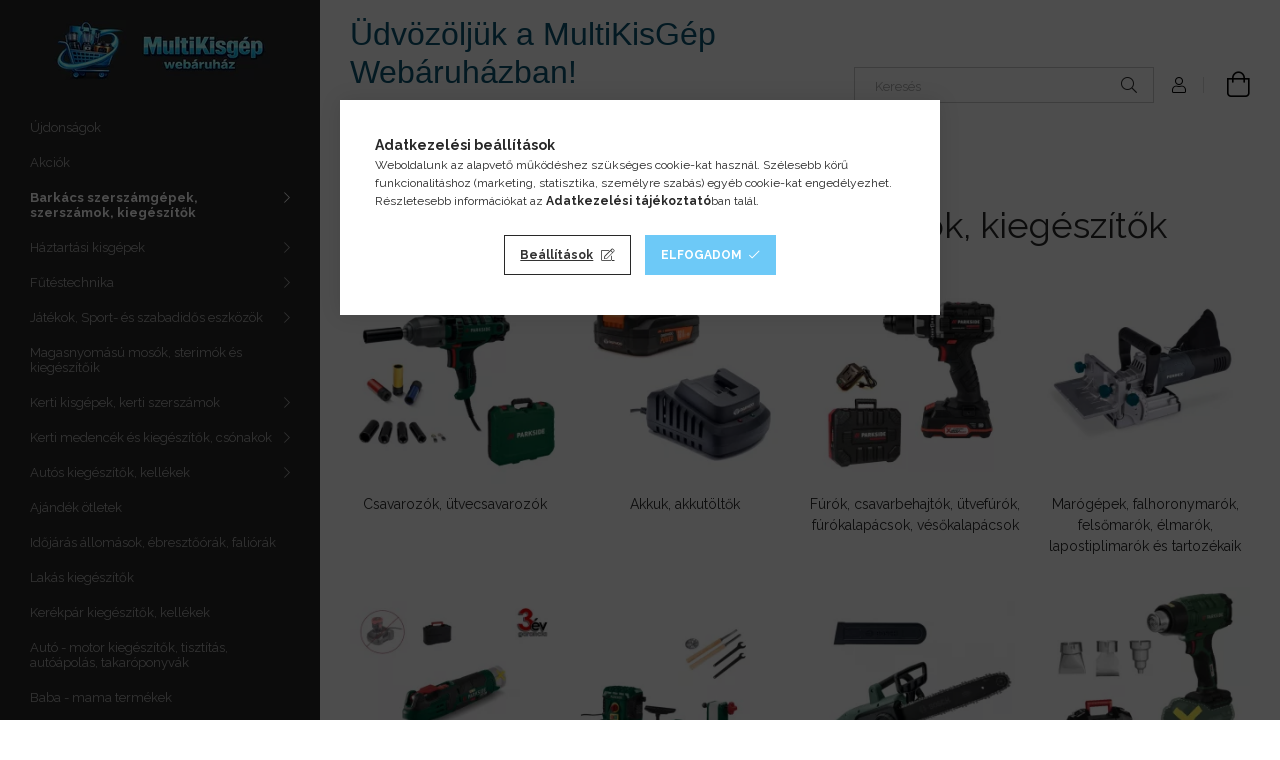

--- FILE ---
content_type: text/html; charset=UTF-8
request_url: https://multikisgep.hu/sct/243859/Barkacs-szerszamgepek-szerszamok-kiegeszitok
body_size: 26699
content:
<!DOCTYPE html>
<html lang="hu">
<head>
    <meta charset="utf-8">
<meta name="description" content="Barkács szerszámgépek, szerszámok, kiegészítők, MultiKisGép Webáruház">
<meta name="robots" content="index, follow">
<meta http-equiv="X-UA-Compatible" content="IE=Edge">
<meta property="og:site_name" content="MultiKisGép Webáruház" />
<meta property="og:title" content="Barkács szerszámgépek, szerszámok, kiegészítők - MultiKisGép">
<meta property="og:description" content="Barkács szerszámgépek, szerszámok, kiegészítők, MultiKisGép Webáruház">
<meta property="og:type" content="website">
<meta property="og:url" content="https://multikisgep.hu/sct/243859/Barkacs-szerszamgepek-szerszamok-kiegeszitok">
<meta name="google-site-verification" content="-dQcc5Ur7HCk_ETfBAjSv59RpUQhhPCTGUC3jXVarDI">
<meta name="p:domain_verify" content="pinterest-site-verification=74cb992ab3845bb7b9e3ccd1ccee35e5">
<meta name="dc.title" content="Barkács szerszámgépek, szerszámok, kiegészítők - MultiKisGép">
<meta name="dc.description" content="Barkács szerszámgépek, szerszámok, kiegészítők, MultiKisGép Webáruház">
<meta name="dc.publisher" content="MultiKisGép Webáruház">
<meta name="dc.language" content="hu">
<meta name="mobile-web-app-capable" content="yes">
<meta name="apple-mobile-web-app-capable" content="yes">
<meta name="MobileOptimized" content="320">
<meta name="HandheldFriendly" content="true">

<title>Barkács szerszámgépek, szerszámok, kiegészítők - MultiKisGép</title>


<script>
var service_type="shop";
var shop_url_main="https://multikisgep.hu";
var actual_lang="hu";
var money_len="0";
var money_thousend=" ";
var money_dec=",";
var shop_id=34972;
var unas_design_url="https:"+"/"+"/"+"multikisgep.hu"+"/"+"!common_design"+"/"+"base"+"/"+"001900"+"/";
var unas_design_code='001900';
var unas_base_design_code='1900';
var unas_design_ver=4;
var unas_design_subver=6;
var unas_shop_url='https://multikisgep.hu';
var responsive="yes";
var price_nullcut_disable=1;
var config_plus=new Array();
config_plus['product_tooltip']=1;
config_plus['cart_redirect']=2;
config_plus['money_type']='Ft';
config_plus['money_type_display']='Ft';
config_plus['already_registered_email']=1;
var lang_text=new Array();

var UNAS = UNAS || {};
UNAS.shop={"base_url":'https://multikisgep.hu',"domain":'multikisgep.hu',"username":'multikisgep.unas.hu',"id":34972,"lang":'hu',"currency_type":'Ft',"currency_code":'HUF',"currency_rate":'1',"currency_length":0,"base_currency_length":0,"canonical_url":'https://multikisgep.hu/sct/243859/Barkacs-szerszamgepek-szerszamok-kiegeszitok'};
UNAS.design={"code":'001900',"page":'cat'};
UNAS.api_auth="592552671724f2c2f277146f1770bccb";
UNAS.customer={"email":'',"id":0,"group_id":0,"without_registration":0};
UNAS.shop["category_id"]="243859";
UNAS.shop["only_private_customer_can_purchase"] = false;
 

UNAS.text = {
    "button_overlay_close": `Bezár`,
    "popup_window": `Felugró ablak`,
    "list": `lista`,
    "updating_in_progress": `frissítés folyamatban`,
    "updated": `frissítve`,
    "is_opened": `megnyitva`,
    "is_closed": `bezárva`,
    "deleted": `törölve`,
    "consent_granted": `hozzájárulás megadva`,
    "consent_rejected": `hozzájárulás elutasítva`,
    "field_is_incorrect": `mező hibás`,
    "error_title": `Hiba!`,
    "product_variants": `termék változatok`,
    "product_added_to_cart": `A termék a kosárba került`,
    "product_added_to_cart_with_qty_problem": `A termékből csak [qty_added_to_cart] [qty_unit] került kosárba`,
    "product_removed_from_cart": `A termék törölve a kosárból`,
    "reg_title_name": `Név`,
    "reg_title_company_name": `Cégnév`,
    "number_of_items_in_cart": `Kosárban lévő tételek száma`,
    "cart_is_empty": `A kosár üres`,
    "cart_updated": `A kosár frissült`
};


UNAS.text["delete_from_compare"]= `Törlés összehasonlításból`;
UNAS.text["comparison"]= `Összehasonlítás`;

UNAS.text["delete_from_favourites"]= `Törlés a kedvencek közül`;
UNAS.text["add_to_favourites"]= `Kedvencekhez`;






window.lazySizesConfig=window.lazySizesConfig || {};
window.lazySizesConfig.loadMode=1;
window.lazySizesConfig.loadHidden=false;

window.dataLayer = window.dataLayer || [];
function gtag(){dataLayer.push(arguments)};
gtag('js', new Date());
</script>

<script src="https://multikisgep.hu/!common_packages/jquery/jquery-3.2.1.js?mod_time=1690980618"></script>
<script src="https://multikisgep.hu/!common_packages/jquery/plugins/migrate/migrate.js?mod_time=1690980618"></script>
<script src="https://multikisgep.hu/!common_packages/jquery/plugins/autocomplete/autocomplete.js?mod_time=1751452520"></script>
<script src="https://multikisgep.hu/!common_packages/jquery/plugins/tools/overlay/overlay.js?mod_time=1753784914"></script>
<script src="https://multikisgep.hu/!common_packages/jquery/plugins/tools/toolbox/toolbox.expose.js?mod_time=1724322378"></script>
<script src="https://multikisgep.hu/!common_packages/jquery/plugins/lazysizes/lazysizes.min.js?mod_time=1690980618"></script>
<script src="https://multikisgep.hu/!common_packages/jquery/own/shop_common/exploded/common.js?mod_time=1764831094"></script>
<script src="https://multikisgep.hu/!common_packages/jquery/own/shop_common/exploded/common_overlay.js?mod_time=1754986322"></script>
<script src="https://multikisgep.hu/!common_packages/jquery/own/shop_common/exploded/common_shop_popup.js?mod_time=1754991412"></script>
<script src="https://multikisgep.hu/!common_packages/jquery/own/shop_common/exploded/page_product_list.js?mod_time=1725525511"></script>
<script src="https://multikisgep.hu/!common_packages/jquery/own/shop_common/exploded/function_favourites.js?mod_time=1725525511"></script>
<script src="https://multikisgep.hu/!common_packages/jquery/own/shop_common/exploded/function_compare.js?mod_time=1751452520"></script>
<script src="https://multikisgep.hu/!common_packages/jquery/own/shop_common/exploded/function_recommend.js?mod_time=1751452520"></script>
<script src="https://multikisgep.hu/!common_packages/jquery/own/shop_common/exploded/function_product_print.js?mod_time=1725525511"></script>
<script src="https://multikisgep.hu/!common_packages/jquery/own/shop_common/exploded/function_product_subscription.js?mod_time=1751452520"></script>
<script src="https://multikisgep.hu/!common_packages/jquery/own/shop_common/exploded/function_param_filter.js?mod_time=1764233415"></script>
<script src="https://multikisgep.hu/!common_packages/jquery/own/shop_common/exploded/function_infinite_scroll.js?mod_time=1758625002"></script>
<script src="https://multikisgep.hu/!common_packages/jquery/plugins/hoverintent/hoverintent.js?mod_time=1690980618"></script>
<script src="https://multikisgep.hu/!common_packages/jquery/own/shop_tooltip/shop_tooltip.js?mod_time=1753441723"></script>
<script src="https://multikisgep.hu/!common_packages/jquery/plugins/waypoints/waypoints-4.0.0.js?mod_time=1690980618"></script>
<script src="https://multikisgep.hu/!common_design/base/001900/main.js?mod_time=1753356622"></script>
<script src="https://multikisgep.hu/!common_packages/jquery/plugins/perfectscrollbar/perfect-scrollbar-1.4.0/perfect-scrollbar.min.js?mod_time=1690980618"></script>
<script src="https://multikisgep.hu/!common_packages/jquery/plugins/swiper/swiper-bundle.min.js?mod_time=1690980618"></script>
<script src="https://multikisgep.hu/!common_packages/jquery/plugins/toastr/toastr.min.js?mod_time=1690980618"></script>
<script src="https://multikisgep.hu/!common_packages/jquery/plugins/tippy/popper-2.4.4.min.js?mod_time=1690980618"></script>
<script src="https://multikisgep.hu/!common_packages/jquery/plugins/tippy/tippy-bundle.umd.min.js?mod_time=1690980618"></script>

<link href="https://multikisgep.hu/temp/shop_34972_6b6c65523e352f0307088af624f96053.css?mod_time=1769346970" rel="stylesheet" type="text/css">

<link href="https://multikisgep.hu/sct/243859/Barkacs-szerszamgepek-szerszamok-kiegeszitok" rel="canonical">
<link href="https://multikisgep.hu/shop_ordered/34972/design_pic/favicon.ico" rel="shortcut icon">
<script>
        var google_consent=1;
    
        gtag('consent', 'default', {
           'ad_storage': 'denied',
           'ad_user_data': 'denied',
           'ad_personalization': 'denied',
           'analytics_storage': 'denied',
           'functionality_storage': 'denied',
           'personalization_storage': 'denied',
           'security_storage': 'granted'
        });

    
        gtag('consent', 'update', {
           'ad_storage': 'denied',
           'ad_user_data': 'denied',
           'ad_personalization': 'denied',
           'analytics_storage': 'denied',
           'functionality_storage': 'denied',
           'personalization_storage': 'denied',
           'security_storage': 'granted'
        });

        </script>
    <script async src="https://www.googletagmanager.com/gtag/js?id=G-6G0PR6934B"></script>    <script>
    gtag('config', 'G-6G0PR6934B');

          gtag('config', 'G-6G0PR6934B');
                </script>
        <script>
    var google_analytics=1;

    		gtag("event", "view_category", { 'title':"Barkács szerszámgépek, szerszámok, kiegészítők",'non_interaction': true });
           </script>
           <script>
        gtag('config', 'AW-10933942712',{'allow_enhanced_conversions':true});
                </script>
                <script>
                       gtag('config', 'AW-11077090459');
                </script>
            <script>
        var google_ads=1;

                gtag('event','remarketing', {
            'ecomm_pagetype': 'category'        });
            </script>
    
    <script>
    var facebook_pixel=1;
    /* <![CDATA[ */
        !function(f,b,e,v,n,t,s){if(f.fbq)return;n=f.fbq=function(){n.callMethod?
            n.callMethod.apply(n,arguments):n.queue.push(arguments)};if(!f._fbq)f._fbq=n;
            n.push=n;n.loaded=!0;n.version='2.0';n.queue=[];t=b.createElement(e);t.async=!0;
            t.src=v;s=b.getElementsByTagName(e)[0];s.parentNode.insertBefore(t,s)}(window,
                document,'script','//connect.facebook.net/en_US/fbevents.js');

        fbq('init', '454495426594215');
                fbq('track', 'PageView', {}, {eventID:'PageView.aXZJVcTFQ8qQ3CW-hd0YXwAASzA'});
        
        $(document).ready(function() {
            $(document).on("addToCart", function(event, product_array){
                facebook_event('AddToCart',{
					content_name: product_array.name,
					content_category: product_array.category,
					content_ids: [product_array.sku],
					contents: [{'id': product_array.sku, 'quantity': product_array.qty}],
					content_type: 'product',
					value: product_array.price,
					currency: 'HUF'
				}, {eventID:'AddToCart.' + product_array.event_id});
            });

            $(document).on("addToFavourites", function(event, product_array){
                facebook_event('AddToWishlist', {
                    content_ids: [product_array.sku],
                    content_type: 'product'
                }, {eventID:'AddToFavourites.' + product_array.event_id});
            });
        });

    /* ]]> */
    </script>
<script>
(function(i,s,o,g,r,a,m){i['BarionAnalyticsObject']=r;i[r]=i[r]||function(){
    (i[r].q=i[r].q||[]).push(arguments)},i[r].l=1*new Date();a=s.createElement(o),
    m=s.getElementsByTagName(o)[0];a.async=1;a.src=g;m.parentNode.insertBefore(a,m)
})(window, document, 'script', 'https://pixel.barion.com/bp.js', 'bp');
                    
bp('init', 'addBarionPixelId', 'BP-Jtt2cwpnbt-F2');
</script>
<noscript><img height='1' width='1' style='display:none' alt='' src='https://pixel.barion.com/a.gif?__ba_pixel_id=BP-Jtt2cwpnbt-F2&ev=contentView&noscript=1'/></noscript>
<script>
$(document).ready(function () {
     UNAS.onGrantConsent(function(){
         bp('consent', 'grantConsent');
     });
     
     UNAS.onRejectConsent(function(){
         bp('consent', 'rejectConsent');
     });

     var contentViewProperties = {
         'name': $('title').html(),
         'contentType': 'Page',
         'id': 'https://multikisgep.hu/sct/243859/Barkacs-szerszamgepek-szerszamok-kiegeszitok',
     }
     bp('track', 'contentView', contentViewProperties);

     UNAS.onAddToCart(function(event,params){
         var variant = '';
         if (typeof params.variant_list1!=='undefined') variant+=params.variant_list1;
         if (typeof params.variant_list2!=='undefined') variant+='|'+params.variant_list2;
         if (typeof params.variant_list3!=='undefined') variant+='|'+params.variant_list3;
         var addToCartProperties = {
             'contentType': 'Product',
             'currency': 'HUF',
             'id': params.sku,
             'name': params.name,
             'quantity': parseFloat(params.qty_add),
             'totalItemPrice': params.qty*params.price,
             'unit': params.unit,
             'unitPrice': parseFloat(params.price),
             'category': params.category,
             'variant': variant
         };
         bp('track', 'addToCart', addToCartProperties);
     });

     UNAS.onClickProduct(function(event,params){
         UNAS.getProduct(function(result) {
             if (result.name!=undefined) {
                 var clickProductProperties  = {
                     'contentType': 'Product',
                     'currency': 'HUF',
                     'id': params.sku,
                     'name': result.name,
                     'unit': result.unit,
                     'unitPrice': parseFloat(result.unit_price),
                     'quantity': 1
                 }
                 bp('track', 'clickProduct', clickProductProperties );
             }
         },params);
     });

UNAS.onRemoveFromCart(function(event,params){
     bp('track', 'removeFromCart', {
         'contentType': 'Product',
         'currency': 'HUF',
         'id': params.sku,
         'name': params.name,
         'quantity': params.qty,
         'totalItemPrice': params.price * params.qty,
         'unit': params.unit,
         'unitPrice': parseFloat(params.price),
         'list': 'BasketPage'
     });
});
     var categorySelectionProperties = {         'id': '243859',
         'name': 'Barkács szerszámgépek, szerszámok, kiegészítők',
         'category': 'Barkács szerszámgépek, szerszámok, kiegészítők',
         'contentType': 'Page',
         'list': 'SearchPage',
     }
     bp('track', 'categorySelection', categorySelectionProperties);


});
</script>
<script>


      
    let script = document.createElement("script");
    script.type = 'module';
    script.src ='https://widget.molin.ai/shop-ai.js?w=1a1dr3v1';
    document.head.append(script);
    
    

</script>

    <meta content="width=device-width, initial-scale=1.0" name="viewport">
	<link rel="preload" href="https://multikisgep.hu/!common_design/own/fonts/1800/customicons/custom-icons.woff2" as="font" type="font/woff2" crossorigin>
    <link rel="preconnect" href="https://fonts.gstatic.com">
    <link rel="preload" href="https://fonts.googleapis.com/css2?family=Raleway:wght@400;700&display=swap" as="style">
    <link rel="stylesheet" href="https://fonts.googleapis.com/css2?family=Raleway:wght@400;700&display=swap" media="print" onload="this.media='all'">
    <noscript>
        <link rel="stylesheet" href="https://fonts.googleapis.com/css2?family=Raleway:wght@400;700&display=swap">
    </noscript>

    
    
    
    
    
    

    
    
    
    




    
    
    



    




    
    
    
    
</head>






<body class='design_ver4 design_subver1 design_subver2 design_subver3 design_subver4 design_subver5 design_subver6' id="ud_shop_cat">
<div id="image_to_cart" style="display:none; position:absolute; z-index:100000;"></div>
<div class="overlay_common overlay_warning" id="overlay_cart_add"></div>
<script>$(document).ready(function(){ overlay_init("cart_add",{"onBeforeLoad":false}); });</script>
<div class="overlay_common overlay_ok" id="overlay_cart_add_ok"></div>
<script>$(document).ready(function(){ overlay_init("cart_add_ok",[]); });</script>
<div class="overlay_common overlay_dialog" id="overlay_save_filter"></div>
<script>$(document).ready(function(){ overlay_init("save_filter",{"closeOnEsc":true,"closeOnClick":true}); });</script>
<div id="overlay_login_outer"></div>	
	<script>
	$(document).ready(function(){
	    var login_redir_init="";

		$("#overlay_login_outer").overlay({
			onBeforeLoad: function() {
                var login_redir_temp=login_redir_init;
                if (login_redir_act!="") {
                    login_redir_temp=login_redir_act;
                    login_redir_act="";
                }

									$.ajax({
						type: "GET",
						async: true,
						url: "https://multikisgep.hu/shop_ajax/ajax_popup_login.php",
						data: {
							shop_id:"34972",
							lang_master:"hu",
                            login_redir:login_redir_temp,
							explicit:"ok",
							get_ajax:"1"
						},
						success: function(data){
							$("#overlay_login_outer").html(data);
							if (unas_design_ver >= 5) $("#overlay_login_outer").modal('show');
							$('#overlay_login1 input[name=shop_pass_login]').keypress(function(e) {
								var code = e.keyCode ? e.keyCode : e.which;
								if(code.toString() == 13) {		
									document.form_login_overlay.submit();		
								}	
							});	
						}
					});
								},
			top: 50,
			mask: {
	color: "#000000",
	loadSpeed: 200,
	maskId: "exposeMaskOverlay",
	opacity: 0.7
},
			closeOnClick: (config_plus['overlay_close_on_click_forced'] === 1),
			onClose: function(event, overlayIndex) {
				$("#login_redir").val("");
			},
			load: false
		});
		
			});
	function overlay_login() {
		$(document).ready(function(){
			$("#overlay_login_outer").overlay().load();
		});
	}
	function overlay_login_remind() {
        if (unas_design_ver >= 5) {
            $("#overlay_remind").overlay().load();
        } else {
            $(document).ready(function () {
                $("#overlay_login_outer").overlay().close();
                setTimeout('$("#overlay_remind").overlay().load();', 250);
            });
        }
	}

    var login_redir_act="";
    function overlay_login_redir(redir) {
        login_redir_act=redir;
        $("#overlay_login_outer").overlay().load();
    }
	</script>  
	<div class="overlay_common overlay_info" id="overlay_remind"></div>
<script>$(document).ready(function(){ overlay_init("remind",[]); });</script>

	<script>
    	function overlay_login_error_remind() {
		$(document).ready(function(){
			load_login=0;
			$("#overlay_error").overlay().close();
			setTimeout('$("#overlay_remind").overlay().load();', 250);	
		});
	}
	</script>  
	<div class="overlay_common overlay_info" id="overlay_newsletter"></div>
<script>$(document).ready(function(){ overlay_init("newsletter",[]); });</script>

<script>
function overlay_newsletter() {
    $(document).ready(function(){
        $("#overlay_newsletter").overlay().load();
    });
}
</script>
<div class="overlay_common overlay_info" id="overlay_product_subscription"></div>
<script>$(document).ready(function(){ overlay_init("product_subscription",[]); });</script>
<div class="overlay_common overlay_error" id="overlay_script"></div>
<script>$(document).ready(function(){ overlay_init("script",[]); });</script>
<style> .grecaptcha-badge { display: none !important; } </style>     <script>
    $(document).ready(function() {
        $.ajax({
            type: "GET",
            url: "https://multikisgep.hu/shop_ajax/ajax_stat.php",
            data: {master_shop_id:"34972",get_ajax:"1"}
        });
    });
    </script>
    

<div id="container" class="page_shop_cat_243859 position-relative d-flex filter-in-subcategory-disabled">
    <div class="col-fix-custom-1 side-dropdown" data-content-for=".side-btn, .filter-btn" data-content-direction="left">
        <section class="main-left">
            <div class="main-left__inner h-100">
                <button class="main-left__close-btn btn-close d-xl-none" data-btn-for=".side-dropdown" type="button" aria-label="Bezár"></button>
                <div class="main-left__content d-flex flex-column">
                    <header class="main-left__header">
                        


        <div id="header_logo_img1" class="js-element logo d-none d-xl-block mb-5 px-5" data-element-name="header_logo">
                                    <a href="https://multikisgep.hu/">                <picture>
                    <source srcset="                                    https://multikisgep.hu/!common_design/custom/multikisgep.unas.hu/element/layout_hu_header_logo-260x60_1_default.webp?time=1768138047 260w,
                                    https://multikisgep.hu/!common_design/custom/multikisgep.unas.hu/element/layout_hu_header_logo-260x60_1_default_retina.webp?time=1768138047 520w                                    "
                            sizes=" 260px"
                    >
                    <img src="https://multikisgep.hu/!common_design/custom/multikisgep.unas.hu/element/layout_hu_header_logo-260x60_1_default.webp?time=1768138047"
                         alt="MultiKisGép Webáruház"
                    >
                </picture>
                </a>                        </div>
    
                    </header>
                    <div class="box_container main-menus has-toggle-button">
                        <div class="box">
                            <div id="main-menus-content" class="box__content main-menus__content js-main-menus-content has-maxheight is-active">
                                    <ul class="cat-menus level-0" data-level="cat-level-0">
                                <li class='cat-menu is-spec-item js-cat-menu-new' data-id="new">
            <span class="cat-menu__name" >
                <a class='cat-menu__link' href='https://multikisgep.hu/shop_artspec.php?artspec=2' >                    Újdonságok                    </a>            </span>
                            </li>
                                <li class='cat-menu is-spec-item js-cat-menu-akcio' data-id="akcio">
            <span class="cat-menu__name" >
                <a class='cat-menu__link' href='https://multikisgep.hu/shop_artspec.php?artspec=1' >                    Akciók                    </a>            </span>
                            </li>
                                <li class='cat-menu has-child js-cat-menu-243859' data-id="243859">
            <span class="cat-menu__name" onclick="catSubLoad('243859','https://multikisgep.hu/shop_ajax/ajax_box_cat.php?get_ajax=1&type=layout&change_lang=hu&level=1&key=243859&box_var_name=shop_cat&box_var_layout_cache=1&box_var_expand_cache=yes&box_var_layout_level0=0&box_var_layout=1&box_var_ajax=1&box_var_section=content&box_var_highlight=yes&box_var_type=expand&box_var_div=no');">
                                    Barkács szerszámgépek, szerszámok, kiegészítők                                </span>
                            </li>
                                <li class='cat-menu has-child js-cat-menu-159950' data-id="159950">
            <span class="cat-menu__name" onclick="catSubLoad('159950','https://multikisgep.hu/shop_ajax/ajax_box_cat.php?get_ajax=1&type=layout&change_lang=hu&level=1&key=159950&box_var_name=shop_cat&box_var_layout_cache=1&box_var_expand_cache=yes&box_var_layout_level0=0&box_var_layout=1&box_var_ajax=1&box_var_section=content&box_var_highlight=yes&box_var_type=expand&box_var_div=no');">
                                    Háztartási kisgépek                                </span>
                            </li>
                                <li class='cat-menu has-child js-cat-menu-150644' data-id="150644">
            <span class="cat-menu__name" onclick="catSubLoad('150644','https://multikisgep.hu/shop_ajax/ajax_box_cat.php?get_ajax=1&type=layout&change_lang=hu&level=1&key=150644&box_var_name=shop_cat&box_var_layout_cache=1&box_var_expand_cache=yes&box_var_layout_level0=0&box_var_layout=1&box_var_ajax=1&box_var_section=content&box_var_highlight=yes&box_var_type=expand&box_var_div=no');">
                                    Fűtéstechnika                                </span>
                            </li>
                                <li class='cat-menu has-child js-cat-menu-588824' data-id="588824">
            <span class="cat-menu__name" onclick="catSubLoad('588824','https://multikisgep.hu/shop_ajax/ajax_box_cat.php?get_ajax=1&type=layout&change_lang=hu&level=1&key=588824&box_var_name=shop_cat&box_var_layout_cache=1&box_var_expand_cache=yes&box_var_layout_level0=0&box_var_layout=1&box_var_ajax=1&box_var_section=content&box_var_highlight=yes&box_var_type=expand&box_var_div=no');">
                                    Játékok, Sport- és szabadidős eszközök                                </span>
                            </li>
                                <li class='cat-menu js-cat-menu-732415' data-id="732415">
            <span class="cat-menu__name" >
                <a class='cat-menu__link' href='https://multikisgep.hu/spl/732415/Magasnyomasu-mosok-sterimok-es-kiegeszitoik' >                    Magasnyomású mosók, sterimók és kiegészítőik                    </a>            </span>
                            </li>
                                <li class='cat-menu has-child js-cat-menu-593511' data-id="593511">
            <span class="cat-menu__name" onclick="catSubLoad('593511','https://multikisgep.hu/shop_ajax/ajax_box_cat.php?get_ajax=1&type=layout&change_lang=hu&level=1&key=593511&box_var_name=shop_cat&box_var_layout_cache=1&box_var_expand_cache=yes&box_var_layout_level0=0&box_var_layout=1&box_var_ajax=1&box_var_section=content&box_var_highlight=yes&box_var_type=expand&box_var_div=no');">
                                    Kerti kisgépek, kerti szerszámok                                </span>
                            </li>
                                <li class='cat-menu has-child js-cat-menu-378970' data-id="378970">
            <span class="cat-menu__name" onclick="catSubLoad('378970','https://multikisgep.hu/shop_ajax/ajax_box_cat.php?get_ajax=1&type=layout&change_lang=hu&level=1&key=378970&box_var_name=shop_cat&box_var_layout_cache=1&box_var_expand_cache=yes&box_var_layout_level0=0&box_var_layout=1&box_var_ajax=1&box_var_section=content&box_var_highlight=yes&box_var_type=expand&box_var_div=no');">
                                    Kerti medencék és kiegészítők, csónakok                                </span>
                            </li>
                                <li class='cat-menu has-child js-cat-menu-607745' data-id="607745">
            <span class="cat-menu__name" onclick="catSubLoad('607745','https://multikisgep.hu/shop_ajax/ajax_box_cat.php?get_ajax=1&type=layout&change_lang=hu&level=1&key=607745&box_var_name=shop_cat&box_var_layout_cache=1&box_var_expand_cache=yes&box_var_layout_level0=0&box_var_layout=1&box_var_ajax=1&box_var_section=content&box_var_highlight=yes&box_var_type=expand&box_var_div=no');">
                                    Autós kiegészítők, kellékek                                </span>
                            </li>
                                <li class='cat-menu js-cat-menu-747080' data-id="747080">
            <span class="cat-menu__name" >
                <a class='cat-menu__link' href='https://multikisgep.hu/spl/747080/Ajandek-otletek' >                    Ajándék ötletek                    </a>            </span>
                            </li>
                                <li class='cat-menu js-cat-menu-117434' data-id="117434">
            <span class="cat-menu__name" >
                <a class='cat-menu__link' href='https://multikisgep.hu/Idojaras-allomasok-faliorak' >                    Időjárás állomások, ébresztőórák, faliórák                    </a>            </span>
                            </li>
                                <li class='cat-menu js-cat-menu-206431' data-id="206431">
            <span class="cat-menu__name" >
                <a class='cat-menu__link' href='https://multikisgep.hu/spl/206431/Lakas-kiegeszitok' >                    Lakás kiegészítők                    </a>            </span>
                            </li>
                                <li class='cat-menu js-cat-menu-563395' data-id="563395">
            <span class="cat-menu__name" >
                <a class='cat-menu__link' href='https://multikisgep.hu/Kerekpar-kiegeszitok-kellekek' >                    Kerékpár kiegészítők, kellékek                    </a>            </span>
                            </li>
                                <li class='cat-menu js-cat-menu-985717' data-id="985717">
            <span class="cat-menu__name" >
                <a class='cat-menu__link' href='https://multikisgep.hu/Autos' >                    Autó - motor kiegészítők, tisztítás, autóápolás, takaróponyvák                    </a>            </span>
                            </li>
                                <li class='cat-menu js-cat-menu-791340' data-id="791340">
            <span class="cat-menu__name" >
                <a class='cat-menu__link' href='https://multikisgep.hu/spl/791340/Baba-mama-termekek' >                    Baba - mama termékek                    </a>            </span>
                            </li>
                                <li class='cat-menu js-cat-menu-985788' data-id="985788">
            <span class="cat-menu__name" >
                <a class='cat-menu__link' href='https://multikisgep.hu/Televiziok' >                    Televíziók, MultiMédia eszközök, Hangszórók, Fejhallgatók                    </a>            </span>
                            </li>
                                <li class='cat-menu js-cat-menu-921037' data-id="921037">
            <span class="cat-menu__name" >
                <a class='cat-menu__link' href='https://multikisgep.hu/spl/921037/Szepsegapolas-masszirozogepek-Fitness-eszkozok' >                    Szépségápolás, masszírozógépek, Fitness eszközök                    </a>            </span>
                            </li>
                                <li class='cat-menu js-cat-menu-765277' data-id="765277">
            <span class="cat-menu__name" >
                <a class='cat-menu__link' href='https://multikisgep.hu/spl/765277/Irodatechnika-mobil-es-informatikai-eszkozok' >                    Irodatechnika, mobil- és informatikai eszközök                    </a>            </span>
                            </li>
                                <li class='cat-menu js-cat-menu-141824' data-id="141824">
            <span class="cat-menu__name" >
                <a class='cat-menu__link' href='https://multikisgep.hu/spl/141824/Egeszsegugyi-termekek' >                    Egészségügyi termékek                    </a>            </span>
                            </li>
                                <li class='cat-menu js-cat-menu-554599' data-id="554599">
            <span class="cat-menu__name" >
                <a class='cat-menu__link' href='https://multikisgep.hu/spl/554599/Kifuto-akciok-kiarusitas' >                    Kifutó akciók, kiárusítás                    </a>            </span>
                            </li>
                                <li class='cat-menu js-cat-menu-260814' data-id="260814">
            <span class="cat-menu__name" >
                <a class='cat-menu__link' href='https://multikisgep.hu/Bontott-serult-csomagolasu-ertekcsokkent-termekek' >                    Bontott csomagolású, újszerű, értékcsökkent termékek                    </a>            </span>
                            </li>
                                <li class='cat-menu js-cat-menu-776362' data-id="776362">
            <span class="cat-menu__name" >
                <a class='cat-menu__link' href='https://multikisgep.hu/Hasznalt-hibas-serult-ertekcsokkent-termekek' >                    Használt, hibás, javított, sérült, értékcsökkent termékek, kiegészítők                    </a>            </span>
                            </li>
                                <li class='cat-menu has-child js-cat-menu-240697' data-id="240697">
            <span class="cat-menu__name" onclick="catSubLoad('240697','https://multikisgep.hu/shop_ajax/ajax_box_cat.php?get_ajax=1&type=layout&change_lang=hu&level=1&key=240697&box_var_name=shop_cat&box_var_layout_cache=1&box_var_expand_cache=yes&box_var_layout_level0=0&box_var_layout=1&box_var_ajax=1&box_var_section=content&box_var_highlight=yes&box_var_type=expand&box_var_div=no');">
                                    Karácsonyi dekoráció és kellékek                                </span>
                            </li>
            </ul>
    <script>
        function catSubLoad($id,$ajaxUrl){
            let catMenuEl = $('.cat-menu[data-id="'+$id+'"]');

            $.ajax({
                type: 'GET',
                url: $ajaxUrl,
                beforeSend: function(){
                    catMenuEl.addClass('ajax-loading');
                    setTimeout(function (){
                        if (!catMenuEl.hasClass('ajax-loaded')) {
                            catMenuEl.addClass('ajax-loader');
                        }
                    }, 500);
                },
                success:function(data){
                    catMenuEl.append(data);
                    catItemMarking();
                    $(".cat-menu__name:not(.is-processed)").each(CatPicHover);
                    $("> .cat-menu__name", catMenuEl).attr('onclick','catOpen($(this));').trigger('click');
                    catMenuEl.removeClass('ajax-loading ajax-loader').addClass('ajax-loaded');
                }
            });
        }
        function catBack($this) {
            var thisBackBtn = $this;
            var thisCatLevel = thisBackBtn.closest('[data-level]').data('level');
            /** remove opened class from children */
            thisBackBtn.closest('.js-sublist').find('.cat-menu.is-opened').removeClass('is-opened');
            /** remove opened class from parent */
            if (window.matchMedia('(max-width: 992px)').matches) {
                setTimeout(function() {
                    thisBackBtn.closest('.cat-menu.is-opened').removeClass('is-opened');
                }, 400);
            } else {
                thisBackBtn.closest('.cat-menu.is-opened').removeClass('is-opened');
            }
            $('html').removeClass(thisCatLevel +'-is-opened');
        }
        function catOpen($this) {
            var thisCatMenu = $this.parent();
            psInit(thisCatMenu.find('.js-sublist-inner').first());
            var thisMainMenusContent = $('.js-main-menus-content');
            var thisCatMenuList = thisCatMenu.closest('[data-level]');
            var thisCatLevel = thisCatMenuList.data('level');

            if (thisCatLevel === "cat-level-0") {
                /*remove is-opened class form the rest menus (cat+plus)*/
                thisMainMenusContent.find('.is-opened').not(thisCatMenu).removeClass('is-opened');
            } else {
                /*remove is-opened class form the siblings cat menus */
                thisCatMenuList.find('.is-opened').not(thisCatMenu).removeClass('is-opened');
            }

            if (thisCatMenu.hasClass('is-opened')) {
                thisCatMenu.removeClass('is-opened');
                $('html').removeClass(thisCatLevel +'-is-opened');
            } else {
                thisCatMenu.addClass('is-opened');
                $('html').addClass(thisCatLevel +'-is-opened');
            }
        }
        function catsClose() {
            handleCloseDropdowns();
            handleCloseMenus();
        }
        function CatPicHover() {
            var catItem = $(this); /*span.cat-menu__name*/
            var parentCatPic = catItem.closest(".js-sublist").find(".js-parent-img-wrapper").first().find(".js-parent-img");
            var childSublist = catItem.siblings('.js-sublist');
            var parentCatPicSrc = parentCatPic.attr("data-src-orig");
            var parentCatPicSrcSet = parentCatPic.attr("data-srcset-orig");
            if (parentCatPicSrcSet === undefined) parentCatPicSrcSet="";

            var catItems = catItem.closest(".cat-menus");

            catItem.on('mouseenter', function() {
                if (!isTouchDevice) {
                    var currentAltPicSrcSet = $(this).data("retina-img-url");
                    parentCatPic.attr("src", $(this).data("img-url"));
                    if (currentAltPicSrcSet == undefined) currentAltPicSrcSet = "";
                    parentCatPic.attr("srcset", currentAltPicSrcSet);
                }
            });

            catItems.on('mouseleave', function() {
                if (!isTouchDevice) {
                    parentCatPic.attr("src", parentCatPicSrc);
                    parentCatPic.attr("srcset", parentCatPicSrcSet);
                }
            });

            childSublist.on('mouseenter', function() {
                if (!isTouchDevice) {
                    parentCatPic.attr("src", parentCatPicSrc);
                    parentCatPic.attr("srcset", parentCatPicSrcSet);
                }
            });

            catItem.on('click', function() {
                if (!isTouchDevice) {
                    if ($(this).parent().hasClass('has-child')) {
                        parentCatPic.attr("src", parentCatPicSrc);
                        parentCatPic.attr("srcset", parentCatPicSrcSet);
                    }
                }
            });
            catItem.addClass('is-processed');

        }
        $(document).ready(function () {
            var cats = $(".cat-menu__name:not(.is-processed)");
            cats.each(CatPicHover);
        });
    </script>

	<ul class="plus-menus" data-level="menu-level-0">
					<li class="plus-menu" data-id="846440">
			<span class="plus-menu__name">
			<a class="plus-menu__link" href="https://multikisgep.hu/rolunk">				Rólunk
			</a>			</span>

					</li>
		</ul>
	<script>
		$(document).ready(function () {
			$('.plus-menu.has-child > .plus-menu__name').click(function () {
				var thisPlusMenu = $(this).parent();
                psInit(thisPlusMenu.find('.js-sublist-inner').first());
				var thisMainMenusContent = $('.js-main-menus-content');
				var thisPlusMenuList = thisPlusMenu.closest('[data-level]');
				var thisMenuLevel = thisPlusMenuList.data('level');

				if (thisMenuLevel === "menu-level-0") {
					/*remove is-opened class form the rest menus (cat+plus)*/
					thisMainMenusContent.find('.has-child.is-opened').not(thisPlusMenu).removeClass('is-opened');
				} else {
					/*remove is-opened class form the siblings plus menus */
					thisPlusMenuList.find('.has-child.is-opened').not(thisPlusMenu).removeClass('is-opened');
				}

				if (thisPlusMenu.hasClass('is-opened')) {
					thisPlusMenu.removeClass('is-opened');
                    $('html').removeClass(thisMenuLevel +'-is-opened');
				} else {
					thisPlusMenu.addClass('is-opened');
                    $('html').addClass(thisMenuLevel +'-is-opened');
				}
			});

			$('.js-menu-back-btn').click(function () {
				var thisBackBtn = $(this);
                var thisMenuLevel = thisBackBtn.closest('[data-level]').data('level');

                /** remove opened class from children */
                thisBackBtn.closest('.js-sublist').find('.plus-menu.is-opened').removeClass('is-opened');
                /** remove opened class from parent */
                if (window.matchMedia('(max-width: 992px)').matches) {
                    setTimeout(function() {
                        thisBackBtn.closest('.plus-menu.is-opened').removeClass('is-opened');
                    }, 400);
                } else {
                    thisBackBtn.closest('.plus-menu.is-opened').removeClass('is-opened');
                }
                $('html').removeClass(thisMenuLevel +'-is-opened');
			});
		});
	</script>



                                                                <button aria-controls="main-menus-content" class="main-menus__btn btn btn-square--sm js-main-menus-btn is-active" aria-label="Kevesebb" aria-expanded="true" type="button"></button>
                                <script>
                                    $('.js-main-menus-btn').on('click', function (){
                                        let $thisBtn = $(this);
                                        let $thisContent = $('.js-main-menus-content');
                                        $thisBtn.toggleClass('is-active').attr('aria-label', (_, attr) => attr == 'Több' ? 'Kevesebb' : 'Több').attr('aria-expanded', (_, attr) => attr == 'false' ? 'true' : 'false');
                                        $thisContent.toggleClass('is-active');
                                        psElements['.main-left__inner'].update();
                                    });
                                </script>
                                                            </div>
                        </div>
                    </div>

                    <div id='box_container_home_banner1_1' class='box_container_1'>
                    <div class="box">
                        <h4 class="box__title">Vásárlói értékeléseink</h4>
                        <div class="box__content js-box-content"><div id='box_banner_264516' class='box_content'><div class='box_txt text_normal'><p>Köszönjük azon Ügyfeleinknek az értékelését, akik a vásárlást követően fontosnak tartották megosztani másokkal a nálunk szerzett tapasztalatukat. Tőlünk független üzemeltetőknél gyűjtött értékeléseik, vélemények az alábbi linkekre kattintva olvashatók:<br /><br /><strong><a href="https://www.arukereso.hu/stores/multikisgep-webaruhaz-s214188/#velemenyek-or10of0fr-1fm-1" target="_blank" rel="noopener"><img src="https://multikisgep.hu/shop_ordered/34972/pic/RATININV150.jpg" alt="" width="50" height="27" /></a></strong><a href="https://www.arukereso.hu/stores/multikisgep-webaruhaz-s214188/#velemenyek-or10of0fr-1fm-1" target="_blank" rel="noopener">Árukereső.hu vélemények</a> <strong> (98.3% ajánlja)</strong><br /><br /><a href="https://www.facebook.com/multikisgep/reviews?locale=hu_HU" target="_blank" rel="noopener"><img src="https://multikisgep.hu/shop_ordered/34972/pic/RATININV150.jpg" alt="" width="50" height="27" /></a> <a href="https://www.facebook.com/multikisgep/reviews?locale=hu_HU" target="_blank" rel="noopener">Facebook vélemények</a>  <strong>(76% ajánlja)</strong><br /><br /><a href="https://www.google.com/search?sca_esv=fb3147f266a54277&amp;sxsrf=AE3TifNFu2V00Ts27HMcXy4-ihJfR9zqqg:1764431113812&amp;si=AMgyJEtREmoPL4P1I5IDCfuA8gybfVI2d5Uj7QMwYCZHKDZ-E-yh-vR5HugA-XXkJ1nhn479DZdnSupwSLxdurI3oCU-lwxVRZbhLq92OyEt1SDUxfLdkEqj0tSq5Mn8tclc-3we6HmIlue2vjR4-cKQ13wxoBZuld8ooyPaWcH_8scuAVZRdUI%3D&amp;q=MultiKisG%C3%A9p+Web%C3%A1ruh%C3%A1z+Debrecen+V%C3%A9lem%C3%A9nyek&amp;sa=X&amp;ved=2ahUKEwjjx5OO2peRAxXe9LsIHdo1I8wQ0bkNegQIJBAD&amp;biw=1638&amp;bih=748&amp;dpr=1.1" target="_blank" rel="noopener"><img src="https://multikisgep.hu/shop_ordered/34972/pic/RATININV150.jpg" alt="" width="50" height="27" /></a> <a href="https://www.google.com/search?sca_esv=fb3147f266a54277&amp;sxsrf=AE3TifNFu2V00Ts27HMcXy4-ihJfR9zqqg:1764431113812&amp;si=AMgyJEtREmoPL4P1I5IDCfuA8gybfVI2d5Uj7QMwYCZHKDZ-E-yh-vR5HugA-XXkJ1nhn479DZdnSupwSLxdurI3oCU-lwxVRZbhLq92OyEt1SDUxfLdkEqj0tSq5Mn8tclc-3we6HmIlue2vjR4-cKQ13wxoBZuld8ooyPaWcH_8scuAVZRdUI%3D&amp;q=MultiKisG%C3%A9p+Web%C3%A1ruh%C3%A1z+Debrecen+V%C3%A9lem%C3%A9nyek&amp;sa=X&amp;ved=2ahUKEwjjx5OO2peRAxXe9LsIHdo1I8wQ0bkNegQIJBAD&amp;biw=1638&amp;bih=748&amp;dpr=1.1" target="_blank" rel="noopener">Google vélemények</a><strong> (4.8 - 96% ajánlja)</strong><br /><br /><a href="https://www.trustindex.io/reviews/multikisgep.hu" target="_blank" rel="noopener"><img src="https://multikisgep.hu/shop_ordered/34972/pic/RATININV150.jpg" alt="" width="50" height="27" /></a> <a href="https://www.trustindex.io/reviews/multikisgep.hu" target="_blank" rel="noopener">Trustindex vélemények</a><strong> (4.5 - <span class="rating-title">kiváló értékelés</span>, 90% ajánlja)</strong><br /><br /><a href="https://www.vatera.hu/user/rating/rating.php?id=6123768" target="_blank" rel="noopener"><img src="https://multikisgep.hu/shop_ordered/34972/pic/RATININV150.jpg" alt="" width="50" height="27" /></a> <a href="https://www.vatera.hu/user/rating/rating.php?id=6123768" target="_blank" rel="noopener">Vatera értékelések</a> <strong>(99.8% pozitív vélemény)<br /></strong><br /><strong><span style="color: #e8db46;"><a href="https://g.page/r/Cek-OkQARHz1EBM/review" target="_blank" rel="noopener" style="color: #e8db46;">Értékelje Ön is áruházunkat ide kattintva, Google véleménnyel</a> </span><br /><br /><a href="https://multikisgep.hu/rolunk"><img src="https://multikisgep.hu/shop_ordered/34972/pic/infologo5.png" width="250" height="57" alt="" /></a><br /></strong></p></div></div></div>
                    </div>
                    </div><div id='box_container_shop_top' class='box_container_2'>
                    <div class="box">
                        <h4 class="box__title">TOP termékek</h4>
                        <div class="box__content js-box-content"><div id='box_top_content' class='box_content box_top_content'><div class='box_content_ajax' data-min-length='5'></div><script>
	$.ajax({
		type: "GET",
		async: true,
		url: "https://multikisgep.hu/shop_ajax/ajax_box_top.php",
		data: {
			box_id:"",
			unas_page:"0",
			cat_endid:"243859",
			get_ajax:1,
			shop_id:"34972",
			lang_master:"hu"
		},
		success: function(result){
			$("#box_top_content").html(result);
		}
	});
</script>
</div></div>
                    </div>
                    </div><div id='box_container_home_counter' class='box_container_3'>
                    <div class="box">
                        <h4 class="box__title">Látogató számláló</h4>
                        <div class="box__content js-box-content"><div id='box_counter_content' class='box_content'>
    <div class='box_counter_main text-center my-0 mx-auto'>
                    <div class='box_counter_element_outer d-inline-block'>
                <div class='box_counter_element p-2'>
                    <strong>3</strong>
                </div>
            </div>
                    <div class='box_counter_element_outer d-inline-block'>
                <div class='box_counter_element p-2'>
                    <strong>0</strong>
                </div>
            </div>
                    <div class='box_counter_element_outer d-inline-block'>
                <div class='box_counter_element p-2'>
                    <strong>2</strong>
                </div>
            </div>
                    <div class='box_counter_element_outer d-inline-block'>
                <div class='box_counter_element p-2'>
                    <strong>3</strong>
                </div>
            </div>
                    <div class='box_counter_element_outer d-inline-block'>
                <div class='box_counter_element p-2'>
                    <strong>6</strong>
                </div>
            </div>
                    <div class='box_counter_element_outer d-inline-block'>
                <div class='box_counter_element p-2'>
                    <strong>3</strong>
                </div>
            </div>
                    <div class='box_counter_element_outer d-inline-block'>
                <div class='box_counter_element p-2'>
                    <strong>5</strong>
                </div>
            </div>
            </div>
</div>
</div>
                    </div>
                    </div>

                    


    <div class="js-element sidebar_contact box_container mt-auto" data-element-name="sidebar_contact">
                <h4 class="element__title box__title">Elérhetőség</h4>
                <div class="element__content box__content">
                                <style>
                .sidebar_contact .slide-1 a::before {
                    content: '\f3c5';
                }
            </style>
                        <div class="element__html slide-1"><p>Székhely: <a href="https://maps.google.com/?q=4063+Debrecen%2C+M%C3%A1tai+utca+19." target="_blank" rel="noopener">4063 Debrecen, Mátai utca 19.</a> (<strong>Nem üzlet</strong>, nincs ügyfélforgalom és személyes átvételi lehetőség)<br /><br /><br /></p></div>
                                <style>
                .sidebar_contact .slide-2 a::before {
                    content: '\f095';
                }
            </style>
                        <div class="element__html slide-2"><p>Telefonos Ügyfélszolgálat: <a href="tel://+36304924480">+36304924480</a> (számunk gyakran túlterhelt, kérjük, elsősorban e-mailben keressen)<br /><br /><br /></p></div>
                                <style>
                .sidebar_contact .slide-3 a::before {
                    content: '\f0e0';
                }
            </style>
                        <div class="element__html slide-3"><p>E-mail elérhetőségünk: <a href="mailto:info@multikisgep.hu">info@multikisgep.hu</a></p></div>
                </div>
    </div>


                                        
                    
                    
                </div>
            </div>
        </section>
    </div>
    <main class="col-rest-custom-1">
        <section class="main-right filter-normal-not-exists">
            
            <header class="header">
                <div class="header-top position-relative py-3 py-md-4 px-3 px-xl-0">
                    <div class="d-flex flex-wrap flex-md-nowrap align-items-center">
                        <button class="side-btn dropdown--btn btn-text d-xl-none order-1" aria-label="Kategóriák további menüpontok" data-btn-for=".side-dropdown" type="button">
                            <span class="side-btn-icon icon--hamburger"></span>
                        </button>

                        


        <div id="header_logo_img" class="js-element logo col-6 col-xs-auto px-3 mr-auto d-xl-none order-2" data-element-name="header_logo">
                                    <a href="https://multikisgep.hu/">                <picture>
                    <source srcset="                                    https://multikisgep.hu/!common_design/custom/multikisgep.unas.hu/element/layout_hu_header_logo-260x60_1_default.webp?time=1768138047 260w,
                                    https://multikisgep.hu/!common_design/custom/multikisgep.unas.hu/element/layout_hu_header_logo-260x60_1_default_retina.webp?time=1768138047 520w                                    "
                            sizes=" 260px"
                    >
                    <img src="https://multikisgep.hu/!common_design/custom/multikisgep.unas.hu/element/layout_hu_header_logo-260x60_1_default.webp?time=1768138047"
                         alt="MultiKisGép Webáruház"
                    >
                </picture>
                </a>                        </div>
    

                        


    <div class="js-element header_text_section_2 d-none d-lg-block pr-3 order-3" data-element-name="header_text_section_2">
        <div class="element__content ">
                            <div class="element__html slide-1"><p style="text-align: left;"><span style="font-size: 24pt;"><span style="color: #095370; font-family: impact, sans-serif;">Üdvözöljük a <a href="https://multikisgep.hu/rolunk" target="_blank" rel="noopener">MultiKisGép Webáruházban!</a></span><span style="font-family: impact, sans-serif;"> </span></span><strong><br /><br /></strong><span style="color: #095370;">Kérdésével forduljon bizalommal hozzánk e-mailben:<strong> <a href="mailto:info@multikisgep.hu" style="color: #095370;">info@multikisgep.hu</a></strong>, vagy Chatbot Ügyfélszolgálatunkhoz! <a href="https://multikisgep.hu/rolunk" target="_blank" rel="noopener"><strong>Rólunk bővebben</strong> ide kattintva olvashat</a></span></p></div>
                    </div>
    </div>


                        <div class="search__dropdown col-12 col-md-auto px-0 order-1 mt-3 mt-md-0 ml-md-auto order-5 order-md-4">
                            <div class="search-box position-relative ml-auto browser-is-chrome" id="box_search_content">
    <form name="form_include_search" id="form_include_search" action="https://multikisgep.hu/shop_search.php" method="get">
        <div class="box-search-group mb-0">
            <input data-stay-visible-breakpoint="768" name="search" id="box_search_input" value="" aria-label="Keresés"
                   pattern=".{3,100}" title="Hosszabb kereső kifejezést írjon be!" placeholder="Keresés" type="text" maxlength="100"
                   class="ac_input form-control js-search-input" autocomplete="off" required            >
            <div class="search-box__search-btn-outer input-group-append" title="Keresés">
                <button class='search-btn' aria-label="Keresés">
                    <span class="search-btn-icon icon--search"></span>
                </button>
                <button type="button" onclick="$('.js-search-smart-autocomplete').addClass('is-hidden');$(this).addClass('is-hidden');" class='search-close-btn d-md-none is-hidden' aria-label="">
                    <span class="search-close-btn-icon icon--close"></span>
                </button>
            </div>
            <div class="search__loading">
                <div class="loading-spinner--small"></div>
            </div>
        </div>
        <div class="search-box__mask"></div>
    </form>
    <div class="ac_results"></div>
</div>
<script>
    $(document).ready(function(){
        $(document).on('smartSearchCreate smartSearchOpen smartSearchHasResult', function(e){
            if (e.type !== 'smartSearchOpen' || (e.type === 'smartSearchOpen' && $('.js-search-smart-autocomplete').children().length > 0)) {
                $('.search-close-btn').removeClass('is-hidden');
            }
        });
        $(document).on('smartSearchClose smartSearchEmptyResult', function(){
            $('.search-close-btn').addClass('is-hidden');
        });
        $(document).on('smartSearchInputLoseFocus', function(){
            if ($('.js-search-smart-autocomplete').length>0) {
                setTimeout(function () {
                    let height = $(window).height() - ($('.js-search-smart-autocomplete').offset().top - $(window).scrollTop()) - 20;
                    $('.search-smart-autocomplete').css('max-height', height + 'px');
                }, 300);
            }
        });
    });
</script>


                        </div>

                        <ul class="header-buttons-list order-4 order-md-5 ml-auto ml-md-0">
                                                        <li>    <div class="profile">
        <button type="button" class="profile__btn js-profile-btn dropdown--btn" id="profile__btn" data-orders="https://multikisgep.hu/shop_order_track.php" aria-label="Profil" data-btn-for=".profile__dropdown">
            <span class="profile__btn-icon icon--head"></span>
        </button>

        <div class="profile__dropdown dropdown--content dropdown--content-r d-xl-block" data-content-for=".profile__btn">
            <div role="button" class="profile__btn-close btn-close" aria-label="Bezár" data-close-btn-for=".profile__btn, .profile__dropdown"></div>
                            <h4 class="profile__header mb-4">Belépés</h4>
                <div class='login-box__loggedout-container'>
                    <form name="form_login" action="https://multikisgep.hu/shop_logincheck.php" method="post"><input name="file_back" type="hidden" value="/sct/243859/Barkacs-szerszamgepek-szerszamok-kiegeszitok"><input type="hidden" name="login_redir" value="" id="login_redir">
                        <div class="login-box__form-inner">
                            <div class="form-group login-box__input-field form-label-group">
                                <input name="shop_user_login" id="shop_user_login" aria-label="Email" placeholder='Email' type="text" maxlength="100" class="form-control" spellcheck="false" autocomplete="email" autocapitalize="off">
                                <label for="shop_user_login">Email</label>
                            </div>
                            <div class="form-group login-box__input-field form-label-group">
                                <input name="shop_pass_login" id="shop_pass_login" aria-label="Jelszó" placeholder="Jelszó" type="password" maxlength="100" class="form-control" spellcheck="false" autocomplete="current-password" autocapitalize="off">
                                <label for="shop_pass_login">Jelszó</label>
                            </div>
                            <button type="submit" class="btn btn-primary btn-block">Belép</button>
                        </div>
                        <div class="btn-wrap">
                            <button type="button" class="login-box__remind-btn btn btn-link px-0 py-1 text-primary" onclick="overlay_login_remind()">Elfelejtettem a jelszavamat</button>
                        </div>
                    </form>

                    <div class="line-separator"></div>

                    <div class="login-box__other-buttons">
                        <div class="btn-wrap">
                            <a class="login-box__reg-btn btn btn-link py-2 px-0" href="https://multikisgep.hu/shop_reg.php?no_reg=0">Regisztráció</a>
                        </div>
                                                                            <div class="google-login-wrap position-relative">
                                <div class="google-login-btn btn btn-link text-left py-2 px-0 position-absolute w-100">Google</div>
                                <iframe class="google_login btn btn-link btn-block mr-2 position-absolute" scrolling="no" src="https://cluster3.unas.hu/shop_google_login.php?url=https%3A%2F%2Fmultikisgep.hu&text=Bel%C3%A9p%C3%A9s+Google+fi%C3%B3kkal&type=&align=center&design=%2Fbase%2F001900%2F" title="Google"></iframe>
                            </div>
                                            </div>
                </div>
                    </div>
    </div>
</li>
                            <li>
                                <div class="cart-box__container">
                                    <button class="cart-box__btn dropdown--btn" aria-label="Kosár megtekintése" type="button" data-btn-for=".cart-box__dropdown">
                                        <span class="cart-box__btn-icon icon--cart">
                                                <div id='box_cart_content' class='cart-box'>            </div>
                                        </span>
                                    </button>
                                                                        <div class="cart-box__dropdown dropdown--content dropdown--content-r js-cart-box-dropdown" data-content-for=".cart-box__btn">
                                        <div role="button" class="cart-box__btn-close btn-close d-none" aria-label="Bezár" data-close-btn-for=".cart-box__btn, .cart-box__dropdown"></div>
                                        <div id="box_cart_content2" class="h-100">
                                            <div class="loading-spinner-wrapper text-center">
                                                <div class="loading-spinner--small" style="width:30px;height:30px;vertical-align:middle;"></div>
                                            </div>
                                            <script>
                                                $(document).ready(function(){
                                                    $('.cart-box__btn').click(function(){
                                                        let $this_btn = $(this);
                                                        const $box_cart_2 = $("#box_cart_content2");
                                                        const $box_cart_close_btn = $box_cart_2.closest('.js-cart-box-dropdown').find('.cart-box__btn-close');

                                                        if (!$this_btn.hasClass('ajax-loading') && !$this_btn.hasClass('is-loaded')) {
                                                            $.ajax({
                                                                type: "GET",
                                                                async: true,
                                                                url: "https://multikisgep.hu/shop_ajax/ajax_box_cart.php?get_ajax=1&lang_master=hu&cart_num=2",
                                                                beforeSend:function(){
                                                                    $this_btn.addClass('ajax-loading');
                                                                    $box_cart_2.addClass('ajax-loading');
                                                                },
                                                                success: function (data) {
                                                                    $box_cart_2.html(data).removeClass('ajax-loading').addClass("is-loaded");
                                                                    $box_cart_close_btn.removeClass('d-none');
                                                                    $this_btn.removeClass('ajax-loading').addClass("is-loaded");
                                                                }
                                                            });
                                                        }
                                                    });
                                                });
                                            </script>
                                            
                                        </div>
                                        <div class="loading-spinner"></div>
                                    </div>
                                                                    </div>
                            </li>
                        </ul>
                    </div>
                </div>
            </header>

                        <div class="main px-4 px-xl-0 py-4 pt-xl-0">
                <div id='breadcrumb'>
                <nav class="breadcrumb__inner font-s cat-level-1">
            <span class="breadcrumb__item breadcrumb__home is-clickable" data-id="0">
                <a href="https://multikisgep.hu/" class="breadcrumb-link breadcrumb-home-link" aria-label="Főkategória" title="Főkategória">
                    <span class='breadcrumb__text'>Főkategória</span>
                </a>
            </span>
                            <span class="breadcrumb__item" data-id="243859">
                                            <span class="breadcrumb__text">Barkács szerszámgépek, szerszámok, kiegészítők</span>
                    
                    <script>
                        $("document").ready(function(){
                            $(".js-cat-menu-243859").addClass("is-selected");
                        });
                    </script>
                </span>
                    </nav>
    </div>                <div class="main__title">
                            <div class="main-title d-flex flex-wrap gap-10">
        <h1 class="main-title mb-0">
            Barkács szerszámgépek, szerszámok, kiegészítők
        </h1>
                <button class="filter-btn btn btn-primary icon--b-filter align-self-start d-xl-none" type="button" data-btn-for=".side-dropdown">Szűrés</button>
            </div>
    
                </div>
                <div class="main__content">
                    <div class="page_content_outer">
    <script>
        let cat_art_list_filter_loaded = 0;

        function cat_art_list_page(temp, get_filter, page) {
            if (typeof get_filter === "undefined") {
                get_filter = "";
            }

            get_filter = get_filter.replace("\\\\", "\\");

            let loadContentHere = $("#page_cat_artlist");
            let target_top = 0;
            let target_offset = undefined;

            if (loadContentHere.length > 0) {
                target_offset = loadContentHere.offset();
                target_top = target_offset.top - 40;

                loadContentHere.html('<div class="page_content_ajax"></div>');
            }

            if (page == -1) {
                page = ((window.location.hash.indexOf('#page')!=-1) ? window.location.hash.replace('#page', '') : 1);
            }

            if (page > 1) {
                if (window.location.hash != 'page' + page) window.location.hash = 'page' + page;
            } else {
                //if (window.location.hash.indexOf('#page')!=-1 && window.location.hash!='') window.location.hash = ''
            }

            if (typeof page === 'undefined') page = 1;

            if ($(document).scrollTop() > target_top) {
                $('html, body').animate({scrollTop: target_top}, 300);
            }

            if (!cat_art_list_filter_loaded) {
                $('#box_container_shop_filter .js-box-content').addClass('loading').html('<div class="box_content_ajax"></div>');
            }

            load_filter_box_content(false, page, get_filter);
        }

        function load_filter_box_content(prefix, page, filter) {
            let urlParams = new URLSearchParams(window.location.search);
            let loadContentHere = $("#page_cat_artlist");
            let filterBoxChecking = $(".js-ajax-filter-box-checking");
            let filterBoxCheckingForce = $(".js-ajax-filter-box-checking-force");
            let productListChecking = $(".js-ajax-product-list-checking");
            let filterBoxWrapper = $("#box_container_shop_filter");
            let ajax_filter = "";

                        ajax_filter = filter;
            
            $.ajax({
                type: 'GET',
                                async: true,
                url: 'https://multikisgep.hu/sct/243859/Barkacs-szerszamgepek-szerszamok-kiegeszitok',
                data: {
                    action: 'cat_art_list',
                    ajax: 1,
                    prefix: prefix,
                                                                                page: page,
                    cat_art_list_filter_loaded: cat_art_list_filter_loaded
                },
                success: function (cat_art_list_result) {
                                        if ($.trim(cat_art_list_result) == '') {
                        loadContentHere.addClass("d-none");
                        if (productListChecking.length > 0) {
                            productListChecking.addClass('product-list-content-not-exists');
                        }
                    } else {
                        loadContentHere.html(cat_art_list_result)
                        if (productListChecking.length > 0) {
                            productListChecking.addClass('product-list-content-exists');
                        }
                                            }
                                    }
            });
        }

                $(document).ready(function () {
            cat_art_list_page(0, '', -1);
        });
            </script>











<div id="page_cat_content" class="page_content cat--type-1">
    
    
    
    
    <div class="categories mt-4 border-bottom" style="--cat-img-width:238px;">
        <div class="row gutters-10">
                                                        <div class="col-6 col-sm-4 col-md-3 col-xxl-2 normal-categories__col mb-5">
                    <div class="normal-category h-100 normal-category-797995">
                                                <div class="normal-category__img-wrap text-center product-img-wrapper position-relative">
                            <a class="normal-category__pic-url" href="https://multikisgep.hu/spl/797995/Csavarozok-utvecsavarozok"  title="Csavarozók, ütvecsavarozók">
                                                                <picture>
                                    <source width="182" height="182"
                                            srcset="https://multikisgep.hu/img/34972/PDSSE_550_A1_CR-MO/182x182,r/PDSSE_550_A1_CR-MO.webp?time=1762377169 1x,https://multikisgep.hu/img/34972/PDSSE_550_A1_CR-MO/364x364,r/PDSSE_550_A1_CR-MO.webp?time=1762377169 2x"
                                            media="(max-width: 414px)"
                                    >
                                    <img width="238" height="238" alt="Csavarozók, ütvecsavarozók"
                                                                              class="normal-category__pic product-img" src="https://multikisgep.hu/img/34972/PDSSE_550_A1_CR-MO/238x238,r/PDSSE_550_A1_CR-MO.webp?time=1762377169" fetchpriority="high"
                                                                                                                 >
                                </picture>
                                                            </a>
                        </div>
                        <a class="normal-category__link" href="https://multikisgep.hu/spl/797995/Csavarozok-utvecsavarozok" >
                            <div class="normal-category__name mt-3 text-center font-s font-md-m">
                                Csavarozók, ütvecsavarozók                            </div>
                        </a>
                    </div>
                </div>
                                <div class="col-6 col-sm-4 col-md-3 col-xxl-2 normal-categories__col mb-5">
                    <div class="normal-category h-100 normal-category-180472">
                                                <div class="normal-category__img-wrap text-center product-img-wrapper position-relative">
                            <a class="normal-category__pic-url" href="https://multikisgep.hu/spl/180472/Akkuk-akkutoltok"  title="Akkuk, akkutöltők">
                                                                <picture>
                                    <source width="182" height="182"
                                            srcset="https://multikisgep.hu/img/34972/Daewoo_DALCH-25-1_halozati_tolto_szett_2Ah/182x182,r/Daewoo_DALCH-25-1_halozati_tolto_szett_2Ah.webp?time=1690354384 1x,https://multikisgep.hu/img/34972/Daewoo_DALCH-25-1_halozati_tolto_szett_2Ah/364x364,r/Daewoo_DALCH-25-1_halozati_tolto_szett_2Ah.webp?time=1690354384 2x"
                                            media="(max-width: 414px)"
                                    >
                                    <img width="238" height="238" alt="Akkuk, akkutöltők"
                                                                              class="normal-category__pic product-img" src="https://multikisgep.hu/img/34972/Daewoo_DALCH-25-1_halozati_tolto_szett_2Ah/238x238,r/Daewoo_DALCH-25-1_halozati_tolto_szett_2Ah.webp?time=1690354384" fetchpriority="high"
                                                                                                                 >
                                </picture>
                                                            </a>
                        </div>
                        <a class="normal-category__link" href="https://multikisgep.hu/spl/180472/Akkuk-akkutoltok" >
                            <div class="normal-category__name mt-3 text-center font-s font-md-m">
                                Akkuk, akkutöltők                            </div>
                        </a>
                    </div>
                </div>
                                <div class="col-6 col-sm-4 col-md-3 col-xxl-2 normal-categories__col mb-5">
                    <div class="normal-category h-100 normal-category-483356">
                                                <div class="normal-category__img-wrap text-center product-img-wrapper position-relative">
                            <a class="normal-category__pic-url" href="https://multikisgep.hu/spl/483356/Furok-csavarbehajtok-utvefurok-furokalapacsok-veso"  title="Fúrók, csavarbehajtók, ütvefúrók, fúrókalapácsok, vésőkalapácsok">
                                                                <picture>
                                    <source width="182" height="182"
                                            srcset="https://multikisgep.hu/img/34972/PABSP_20-Li_C3_2Ah/182x182,r/PABSP_20-Li_C3_2Ah.webp?time=1753738880 1x,https://multikisgep.hu/img/34972/PABSP_20-Li_C3_2Ah/364x364,r/PABSP_20-Li_C3_2Ah.webp?time=1753738880 2x"
                                            media="(max-width: 414px)"
                                    >
                                    <img width="238" height="238" alt="Fúrók, csavarbehajtók, ütvefúrók, fúrókalapácsok, vésőkalapácsok"
                                                                              class="normal-category__pic product-img" src="https://multikisgep.hu/img/34972/PABSP_20-Li_C3_2Ah/238x238,r/PABSP_20-Li_C3_2Ah.webp?time=1753738880" fetchpriority="high"
                                                                                                                 >
                                </picture>
                                                            </a>
                        </div>
                        <a class="normal-category__link" href="https://multikisgep.hu/spl/483356/Furok-csavarbehajtok-utvefurok-furokalapacsok-veso" >
                            <div class="normal-category__name mt-3 text-center font-s font-md-m">
                                Fúrók, csavarbehajtók, ütvefúrók, fúrókalapácsok, vésőkalapácsok                            </div>
                        </a>
                    </div>
                </div>
                                <div class="col-6 col-sm-4 col-md-3 col-xxl-2 normal-categories__col mb-5">
                    <div class="normal-category h-100 normal-category-986269">
                                                <div class="normal-category__img-wrap text-center product-img-wrapper position-relative">
                            <a class="normal-category__pic-url" href="https://multikisgep.hu/spl/986269/Marogepek-falhoronymarok-felsomarok-elmarok-lapost"  title="Marógépek, falhoronymarók, felsőmarók, élmarók, lapostiplimarók és tartozékaik">
                                                                <picture>
                                    <source width="182" height="182"
                                            srcset="https://multikisgep.hu/img/34972/FERREX_900W_LTM/182x182,r/FERREX_900W_LTM.webp?time=1731539753 1x,https://multikisgep.hu/img/34972/FERREX_900W_LTM/364x364,r/FERREX_900W_LTM.webp?time=1731539753 2x"
                                            media="(max-width: 414px)"
                                    >
                                    <img width="238" height="238" alt="Marógépek, falhoronymarók, felsőmarók, élmarók, lapostiplimarók és tartozékaik"
                                                                              class="normal-category__pic product-img" src="https://multikisgep.hu/img/34972/FERREX_900W_LTM/238x238,r/FERREX_900W_LTM.webp?time=1731539753" fetchpriority="high"
                                                                                                                 >
                                </picture>
                                                            </a>
                        </div>
                        <a class="normal-category__link" href="https://multikisgep.hu/spl/986269/Marogepek-falhoronymarok-felsomarok-elmarok-lapost" >
                            <div class="normal-category__name mt-3 text-center font-s font-md-m">
                                Marógépek, falhoronymarók, felsőmarók, élmarók, lapostiplimarók és tartozékaik                            </div>
                        </a>
                    </div>
                </div>
                                <div class="col-6 col-sm-4 col-md-3 col-xxl-2 normal-categories__col mb-5">
                    <div class="normal-category h-100 normal-category-409469">
                                                <div class="normal-category__img-wrap text-center product-img-wrapper position-relative">
                            <a class="normal-category__pic-url" href="https://multikisgep.hu/spl/409469/Multifunkcios-szerszamgepek-es-kiegeszitoik"  title="Multifunkciós szerszámgépek és kiegészítőik">
                                                                <picture>
                                    <source width="182" height="182"
                                            srcset="https://multikisgep.hu/img/34972/PAMFW_12/182x182,r/PAMFW_12.webp?time=1702859563 1x,https://multikisgep.hu/img/34972/PAMFW_12/364x364,r/PAMFW_12.webp?time=1702859563 2x"
                                            media="(max-width: 414px)"
                                    >
                                    <img width="238" height="238" alt="Multifunkciós szerszámgépek és kiegészítőik"
                                                                              class="normal-category__pic lazyload product-img"
                                         src="https://multikisgep.hu/main_pic/space.gif" data-src="https://multikisgep.hu/img/34972/PAMFW_12/238x238,r/PAMFW_12.webp?time=1702859563"
                                                                                                                  >
                                </picture>
                                                            </a>
                        </div>
                        <a class="normal-category__link" href="https://multikisgep.hu/spl/409469/Multifunkcios-szerszamgepek-es-kiegeszitoik" >
                            <div class="normal-category__name mt-3 text-center font-s font-md-m">
                                Multifunkciós szerszámgépek és kiegészítőik                            </div>
                        </a>
                    </div>
                </div>
                                <div class="col-6 col-sm-4 col-md-3 col-xxl-2 normal-categories__col mb-5">
                    <div class="normal-category h-100 normal-category-244674">
                                                <div class="normal-category__img-wrap text-center product-img-wrapper position-relative">
                            <a class="normal-category__pic-url" href="https://multikisgep.hu/spl/244674/Esztergak"  title="Esztergák">
                                                                <picture>
                                    <source width="182" height="182"
                                            srcset="https://multikisgep.hu/img/34972/PDM_600/182x182,r/PDM_600.webp?time=1712821899 1x,https://multikisgep.hu/img/34972/PDM_600/364x364,r/PDM_600.webp?time=1712821899 2x"
                                            media="(max-width: 414px)"
                                    >
                                    <img width="238" height="238" alt="Esztergák"
                                                                              class="normal-category__pic lazyload product-img"
                                         src="https://multikisgep.hu/main_pic/space.gif" data-src="https://multikisgep.hu/img/34972/PDM_600/238x238,r/PDM_600.webp?time=1712821899"
                                                                                                                  >
                                </picture>
                                                            </a>
                        </div>
                        <a class="normal-category__link" href="https://multikisgep.hu/spl/244674/Esztergak" >
                            <div class="normal-category__name mt-3 text-center font-s font-md-m">
                                Esztergák                            </div>
                        </a>
                    </div>
                </div>
                                <div class="col-6 col-sm-4 col-md-3 col-xxl-2 normal-categories__col mb-5">
                    <div class="normal-category h-100 normal-category-398321">
                                                <div class="normal-category__img-wrap text-center product-img-wrapper position-relative">
                            <a class="normal-category__pic-url" href="https://multikisgep.hu/sct/398321/Fureszek-lancfuresz-korfuresz-agvago-fureresz-szur"  title="Fűrészek (láncfűrész, körfűrész, ágvágó fűrerész, szúrófűrész, kardfűrész, gérvágó)">
                                                                <picture>
                                    <source width="182" height="182"
                                            srcset="https://multikisgep.hu/img/34972/BOSCH_UniversalChain_35_lancfuresz/182x182,r/BOSCH_UniversalChain_35_lancfuresz.webp?time=1722123720 1x,https://multikisgep.hu/img/34972/BOSCH_UniversalChain_35_lancfuresz/364x364,r/BOSCH_UniversalChain_35_lancfuresz.webp?time=1722123720 2x"
                                            media="(max-width: 414px)"
                                    >
                                    <img width="238" height="238" alt="Fűrészek (láncfűrész, körfűrész, ágvágó fűrerész, szúrófűrész, kardfűrész, gérvágó)"
                                                                              class="normal-category__pic lazyload product-img"
                                         src="https://multikisgep.hu/main_pic/space.gif" data-src="https://multikisgep.hu/img/34972/BOSCH_UniversalChain_35_lancfuresz/238x238,r/BOSCH_UniversalChain_35_lancfuresz.webp?time=1722123720"
                                                                                                                  >
                                </picture>
                                                            </a>
                        </div>
                        <a class="normal-category__link" href="https://multikisgep.hu/sct/398321/Fureszek-lancfuresz-korfuresz-agvago-fureresz-szur" >
                            <div class="normal-category__name mt-3 text-center font-s font-md-m">
                                Fűrészek (láncfűrész, körfűrész, ágvágó fűrerész, szúrófűrész, kardfűrész, gérvágó)                            </div>
                        </a>
                    </div>
                </div>
                                <div class="col-6 col-sm-4 col-md-3 col-xxl-2 normal-categories__col mb-5">
                    <div class="normal-category h-100 normal-category-475772">
                                                <div class="normal-category__img-wrap text-center product-img-wrapper position-relative">
                            <a class="normal-category__pic-url" href="https://multikisgep.hu/spl/475772/Holegfuvok"  title="Hőlégfúvók">
                                                                <picture>
                                    <source width="182" height="182"
                                            srcset="https://multikisgep.hu/img/34972/PHLGA_20_SOLO/182x182,r/PHLGA_20_SOLO.webp?time=1717720181 1x,https://multikisgep.hu/img/34972/PHLGA_20_SOLO/364x364,r/PHLGA_20_SOLO.webp?time=1717720181 2x"
                                            media="(max-width: 414px)"
                                    >
                                    <img width="238" height="238" alt="Hőlégfúvók"
                                                                              class="normal-category__pic lazyload product-img"
                                         src="https://multikisgep.hu/main_pic/space.gif" data-src="https://multikisgep.hu/img/34972/PHLGA_20_SOLO/238x238,r/PHLGA_20_SOLO.webp?time=1717720181"
                                                                                                                  >
                                </picture>
                                                            </a>
                        </div>
                        <a class="normal-category__link" href="https://multikisgep.hu/spl/475772/Holegfuvok" >
                            <div class="normal-category__name mt-3 text-center font-s font-md-m">
                                Hőlégfúvók                            </div>
                        </a>
                    </div>
                </div>
                                <div class="col-6 col-sm-4 col-md-3 col-xxl-2 normal-categories__col mb-5">
                    <div class="normal-category h-100 normal-category-300008">
                                                <div class="normal-category__img-wrap text-center product-img-wrapper position-relative">
                            <a class="normal-category__pic-url" href="https://multikisgep.hu/spl/300008/Csorlok"  title="Csörlők">
                                                                <picture>
                                    <source width="182" height="182"
                                            srcset="https://multikisgep.hu/img/34972/POWX903_csorlo/182x182,r/POWX903_csorlo.webp?time=1707556072 1x,https://multikisgep.hu/img/34972/POWX903_csorlo/364x364,r/POWX903_csorlo.webp?time=1707556072 2x"
                                            media="(max-width: 414px)"
                                    >
                                    <img width="238" height="238" alt="Csörlők"
                                                                              class="normal-category__pic lazyload product-img"
                                         src="https://multikisgep.hu/main_pic/space.gif" data-src="https://multikisgep.hu/img/34972/POWX903_csorlo/238x238,r/POWX903_csorlo.webp?time=1707556072"
                                                                                                                  >
                                </picture>
                                                            </a>
                        </div>
                        <a class="normal-category__link" href="https://multikisgep.hu/spl/300008/Csorlok" >
                            <div class="normal-category__name mt-3 text-center font-s font-md-m">
                                Csörlők                            </div>
                        </a>
                    </div>
                </div>
                                <div class="col-6 col-sm-4 col-md-3 col-xxl-2 normal-categories__col mb-5">
                    <div class="normal-category h-100 normal-category-190927">
                                                <div class="normal-category__img-wrap text-center product-img-wrapper position-relative">
                            <a class="normal-category__pic-url" href="https://multikisgep.hu/spl/190927/Pneumatikus-suritett-levegos-szerszamok"  title="Pneumatikus (sűrített levegős) szerszámok">
                                                                <picture>
                                    <source width="182" height="182"
                                            srcset="https://multikisgep.hu/img/34972/Parkside_pdsp_1000_e6_homokszoro/182x182,r/Parkside_pdsp_1000_e6_homokszoro.webp?time=1739480128 1x,https://multikisgep.hu/img/34972/Parkside_pdsp_1000_e6_homokszoro/364x364,r/Parkside_pdsp_1000_e6_homokszoro.webp?time=1739480128 2x"
                                            media="(max-width: 414px)"
                                    >
                                    <img width="238" height="238" alt="Pneumatikus (sűrített levegős) szerszámok"
                                                                              class="normal-category__pic lazyload product-img"
                                         src="https://multikisgep.hu/main_pic/space.gif" data-src="https://multikisgep.hu/img/34972/Parkside_pdsp_1000_e6_homokszoro/238x238,r/Parkside_pdsp_1000_e6_homokszoro.webp?time=1739480128"
                                                                                                                  >
                                </picture>
                                                            </a>
                        </div>
                        <a class="normal-category__link" href="https://multikisgep.hu/spl/190927/Pneumatikus-suritett-levegos-szerszamok" >
                            <div class="normal-category__name mt-3 text-center font-s font-md-m">
                                Pneumatikus (sűrített levegős) szerszámok                            </div>
                        </a>
                    </div>
                </div>
                                <div class="col-6 col-sm-4 col-md-3 col-xxl-2 normal-categories__col mb-5">
                    <div class="normal-category h-100 normal-category-121594">
                                                <div class="normal-category__img-wrap text-center product-img-wrapper position-relative">
                            <a class="normal-category__pic-url" href="https://multikisgep.hu/spl/121594/Csiszolgogepek-sarokcsiszolok-flexek-csiszolokoron"  title="Csiszolgógépek, sarokcsiszolók (flexek), csiszolókorongos fémdarabolók és kiegészítőik">
                                                                <picture>
                                    <source width="182" height="182"
                                            srcset="https://multikisgep.hu/img/34972/ParkSide_PWSA_12_B1_SOLO_sarokcsiszolo/182x182,r/ParkSide_PWSA_12_B1_SOLO_sarokcsiszolo.webp?time=1697980492 1x,https://multikisgep.hu/img/34972/ParkSide_PWSA_12_B1_SOLO_sarokcsiszolo/364x364,r/ParkSide_PWSA_12_B1_SOLO_sarokcsiszolo.webp?time=1697980492 2x"
                                            media="(max-width: 414px)"
                                    >
                                    <img width="238" height="238" alt="Csiszolgógépek, sarokcsiszolók (flexek), csiszolókorongos fémdarabolók és kiegészítőik"
                                                                              class="normal-category__pic lazyload product-img"
                                         src="https://multikisgep.hu/main_pic/space.gif" data-src="https://multikisgep.hu/img/34972/ParkSide_PWSA_12_B1_SOLO_sarokcsiszolo/238x238,r/ParkSide_PWSA_12_B1_SOLO_sarokcsiszolo.webp?time=1697980492"
                                                                                                                  >
                                </picture>
                                                            </a>
                        </div>
                        <a class="normal-category__link" href="https://multikisgep.hu/spl/121594/Csiszolgogepek-sarokcsiszolok-flexek-csiszolokoron" >
                            <div class="normal-category__name mt-3 text-center font-s font-md-m">
                                Csiszolgógépek, sarokcsiszolók (flexek), csiszolókorongos fémdarabolók és kiegészítőik                            </div>
                        </a>
                    </div>
                </div>
                                <div class="col-6 col-sm-4 col-md-3 col-xxl-2 normal-categories__col mb-5">
                    <div class="normal-category h-100 normal-category-653321">
                                                <div class="normal-category__img-wrap text-center product-img-wrapper position-relative">
                            <a class="normal-category__pic-url" href="https://multikisgep.hu/spl/653321/Lezeres-szintezok-vizmertekek"  title="Lézeres szintezők, vízmértékek">
                                                                <picture>
                                    <source width="182" height="182"
                                            srcset="https://multikisgep.hu/img/34972/Parkside_PKLL_10_B3_10m_crossline_laser_tripoddal/182x182,r/Parkside_PKLL_10_B3_10m_crossline_laser_tripoddal.webp?time=1668989816 1x,https://multikisgep.hu/img/34972/Parkside_PKLL_10_B3_10m_crossline_laser_tripoddal/364x364,r/Parkside_PKLL_10_B3_10m_crossline_laser_tripoddal.webp?time=1668989816 2x"
                                            media="(max-width: 414px)"
                                    >
                                    <img width="238" height="238" alt="Lézeres szintezők, vízmértékek"
                                                                              class="normal-category__pic lazyload product-img"
                                         src="https://multikisgep.hu/main_pic/space.gif" data-src="https://multikisgep.hu/img/34972/Parkside_PKLL_10_B3_10m_crossline_laser_tripoddal/238x238,r/Parkside_PKLL_10_B3_10m_crossline_laser_tripoddal.webp?time=1668989816"
                                                                                                                  >
                                </picture>
                                                            </a>
                        </div>
                        <a class="normal-category__link" href="https://multikisgep.hu/spl/653321/Lezeres-szintezok-vizmertekek" >
                            <div class="normal-category__name mt-3 text-center font-s font-md-m">
                                Lézeres szintezők, vízmértékek                            </div>
                        </a>
                    </div>
                </div>
                                <div class="col-6 col-sm-4 col-md-3 col-xxl-2 normal-categories__col mb-5">
                    <div class="normal-category h-100 normal-category-683282">
                                                <div class="normal-category__img-wrap text-center product-img-wrapper position-relative">
                            <a class="normal-category__pic-url" href="https://multikisgep.hu/spl/683282/Forrasztopakak-gravirozok-tartozekok"  title="Forrasztópákák, gravírozók, tartozékok">
                                                                <picture>
                                    <source width="182" height="182"
                                            srcset="https://multikisgep.hu/img/34972/ParkSide_PLKA_4_B3_akkus_forrasztopaka_no_adapter/182x182,r/ParkSide_PLKA_4_B3_akkus_forrasztopaka_no_adapter.webp?time=1712695296 1x,https://multikisgep.hu/img/34972/ParkSide_PLKA_4_B3_akkus_forrasztopaka_no_adapter/364x364,r/ParkSide_PLKA_4_B3_akkus_forrasztopaka_no_adapter.webp?time=1712695296 2x"
                                            media="(max-width: 414px)"
                                    >
                                    <img width="238" height="238" alt="Forrasztópákák, gravírozók, tartozékok"
                                                                              class="normal-category__pic lazyload product-img"
                                         src="https://multikisgep.hu/main_pic/space.gif" data-src="https://multikisgep.hu/img/34972/ParkSide_PLKA_4_B3_akkus_forrasztopaka_no_adapter/238x238,r/ParkSide_PLKA_4_B3_akkus_forrasztopaka_no_adapter.webp?time=1712695296"
                                                                                                                  >
                                </picture>
                                                            </a>
                        </div>
                        <a class="normal-category__link" href="https://multikisgep.hu/spl/683282/Forrasztopakak-gravirozok-tartozekok" >
                            <div class="normal-category__name mt-3 text-center font-s font-md-m">
                                Forrasztópákák, gravírozók, tartozékok                            </div>
                        </a>
                    </div>
                </div>
                                <div class="col-6 col-sm-4 col-md-3 col-xxl-2 normal-categories__col mb-5">
                    <div class="normal-category h-100 normal-category-651809">
                                                <div class="normal-category__img-wrap text-center product-img-wrapper position-relative">
                            <a class="normal-category__pic-url" href="https://multikisgep.hu/spl/651809/Munkalampak-reflektorok"  title="Munkalámpák, reflektorok">
                                                                <picture>
                                    <source width="182" height="182"
                                            srcset="https://multikisgep.hu/img/34972/PLSA_20-Li_A1_BASIC/182x182,r/PLSA_20-Li_A1_BASIC.webp?time=1702821832 1x,https://multikisgep.hu/img/34972/PLSA_20-Li_A1_BASIC/364x364,r/PLSA_20-Li_A1_BASIC.webp?time=1702821832 2x"
                                            media="(max-width: 414px)"
                                    >
                                    <img width="238" height="238" alt="Munkalámpák, reflektorok"
                                                                              class="normal-category__pic lazyload product-img"
                                         src="https://multikisgep.hu/main_pic/space.gif" data-src="https://multikisgep.hu/img/34972/PLSA_20-Li_A1_BASIC/238x238,r/PLSA_20-Li_A1_BASIC.webp?time=1702821832"
                                                                                                                  >
                                </picture>
                                                            </a>
                        </div>
                        <a class="normal-category__link" href="https://multikisgep.hu/spl/651809/Munkalampak-reflektorok" >
                            <div class="normal-category__name mt-3 text-center font-s font-md-m">
                                Munkalámpák, reflektorok                            </div>
                        </a>
                    </div>
                </div>
                                <div class="col-6 col-sm-4 col-md-3 col-xxl-2 normal-categories__col mb-5">
                    <div class="normal-category h-100 normal-category-429622">
                                                <div class="normal-category__img-wrap text-center product-img-wrapper position-relative">
                            <a class="normal-category__pic-url" href="https://multikisgep.hu/spl/429622/Gyalugepek"  title="Gyalugépek">
                                                                <picture>
                                    <source width="182" height="182"
                                            srcset="https://multikisgep.hu/img/34972/PPHA_20_4Ah/182x182,r/PPHA_20_4Ah.webp?time=1700085635 1x,https://multikisgep.hu/img/34972/PPHA_20_4Ah/364x364,r/PPHA_20_4Ah.webp?time=1700085635 2x"
                                            media="(max-width: 414px)"
                                    >
                                    <img width="238" height="238" alt="Gyalugépek"
                                                                              class="normal-category__pic lazyload product-img"
                                         src="https://multikisgep.hu/main_pic/space.gif" data-src="https://multikisgep.hu/img/34972/PPHA_20_4Ah/238x238,r/PPHA_20_4Ah.webp?time=1700085635"
                                                                                                                  >
                                </picture>
                                                            </a>
                        </div>
                        <a class="normal-category__link" href="https://multikisgep.hu/spl/429622/Gyalugepek" >
                            <div class="normal-category__name mt-3 text-center font-s font-md-m">
                                Gyalugépek                            </div>
                        </a>
                    </div>
                </div>
                                <div class="col-6 col-sm-4 col-md-3 col-xxl-2 normal-categories__col mb-5">
                    <div class="normal-category h-100 normal-category-322435">
                                                <div class="normal-category__img-wrap text-center product-img-wrapper position-relative">
                            <a class="normal-category__pic-url" href="https://multikisgep.hu/spl/322435/Polirozogepek"  title="Polírozógépek">
                                                                <picture>
                                    <source width="182" height="182"
                                            srcset="https://multikisgep.hu/img/34972/Ferrex_PBP_1802_elektromos_1400W_auto_polirozo/182x182,r/Ferrex_PBP_1802_elektromos_1400W_auto_polirozo.webp?time=1701042494 1x,https://multikisgep.hu/img/34972/Ferrex_PBP_1802_elektromos_1400W_auto_polirozo/364x364,r/Ferrex_PBP_1802_elektromos_1400W_auto_polirozo.webp?time=1701042494 2x"
                                            media="(max-width: 414px)"
                                    >
                                    <img width="238" height="238" alt="Polírozógépek"
                                                                              class="normal-category__pic lazyload product-img"
                                         src="https://multikisgep.hu/main_pic/space.gif" data-src="https://multikisgep.hu/img/34972/Ferrex_PBP_1802_elektromos_1400W_auto_polirozo/238x238,r/Ferrex_PBP_1802_elektromos_1400W_auto_polirozo.webp?time=1701042494"
                                                                                                                  >
                                </picture>
                                                            </a>
                        </div>
                        <a class="normal-category__link" href="https://multikisgep.hu/spl/322435/Polirozogepek" >
                            <div class="normal-category__name mt-3 text-center font-s font-md-m">
                                Polírozógépek                            </div>
                        </a>
                    </div>
                </div>
                                <div class="col-6 col-sm-4 col-md-3 col-xxl-2 normal-categories__col mb-5">
                    <div class="normal-category h-100 normal-category-438836">
                                                <div class="normal-category__img-wrap text-center product-img-wrapper position-relative">
                            <a class="normal-category__pic-url" href="https://multikisgep.hu/spl/438836/Meromuszerek"  title="Mérőműszerek">
                                                                <picture>
                                    <source width="182" height="182"
                                            srcset="https://multikisgep.hu/img/34972/ANS_18_034/182x182,r/ANS_18_034.webp?time=1723107765 1x,https://multikisgep.hu/img/34972/ANS_18_034/364x364,r/ANS_18_034.webp?time=1723107765 2x"
                                            media="(max-width: 414px)"
                                    >
                                    <img width="238" height="238" alt="Mérőműszerek"
                                                                              class="normal-category__pic lazyload product-img"
                                         src="https://multikisgep.hu/main_pic/space.gif" data-src="https://multikisgep.hu/img/34972/ANS_18_034/238x238,r/ANS_18_034.webp?time=1723107765"
                                                                                                                  >
                                </picture>
                                                            </a>
                        </div>
                        <a class="normal-category__link" href="https://multikisgep.hu/spl/438836/Meromuszerek" >
                            <div class="normal-category__name mt-3 text-center font-s font-md-m">
                                Mérőműszerek                            </div>
                        </a>
                    </div>
                </div>
                                <div class="col-6 col-sm-4 col-md-3 col-xxl-2 normal-categories__col mb-5">
                    <div class="normal-category h-100 normal-category-672077">
                                                <div class="normal-category__img-wrap text-center product-img-wrapper position-relative">
                            <a class="normal-category__pic-url" href="https://multikisgep.hu/Tuzogepek-szogbelovok"  title="Tűzőgépek, szögbelövők és kiegészítőik">
                                                                <picture>
                                    <source width="182" height="182"
                                            srcset="https://multikisgep.hu/img/34972/ParkSide_PHET_15_C2_elektromos_tuzogep/182x182,r/ParkSide_PHET_15_C2_elektromos_tuzogep.webp?time=1714460777 1x,https://multikisgep.hu/img/34972/ParkSide_PHET_15_C2_elektromos_tuzogep/364x364,r/ParkSide_PHET_15_C2_elektromos_tuzogep.webp?time=1714460777 2x"
                                            media="(max-width: 414px)"
                                    >
                                    <img width="238" height="238" alt="Tűzőgépek, szögbelövők és kiegészítőik"
                                                                              class="normal-category__pic lazyload product-img"
                                         src="https://multikisgep.hu/main_pic/space.gif" data-src="https://multikisgep.hu/img/34972/ParkSide_PHET_15_C2_elektromos_tuzogep/238x238,r/ParkSide_PHET_15_C2_elektromos_tuzogep.webp?time=1714460777"
                                                                                                                  >
                                </picture>
                                                            </a>
                        </div>
                        <a class="normal-category__link" href="https://multikisgep.hu/Tuzogepek-szogbelovok" >
                            <div class="normal-category__name mt-3 text-center font-s font-md-m">
                                Tűzőgépek, szögbelövők és kiegészítőik                            </div>
                        </a>
                    </div>
                </div>
                                <div class="col-6 col-sm-4 col-md-3 col-xxl-2 normal-categories__col mb-5">
                    <div class="normal-category h-100 normal-category-903901">
                                                <div class="normal-category__img-wrap text-center product-img-wrapper position-relative">
                            <a class="normal-category__pic-url" href="https://multikisgep.hu/Festekszorok-festopisztolyok"  title="Festékszórók, festőpisztolyok">
                                                                <picture>
                                    <source width="182" height="182"
                                            srcset="https://multikisgep.hu/img/34972/PowerPlus_POWX_351_elektromos_festekszoro/182x182,r/PowerPlus_POWX_351_elektromos_festekszoro.webp?time=1707556083 1x,https://multikisgep.hu/img/34972/PowerPlus_POWX_351_elektromos_festekszoro/364x364,r/PowerPlus_POWX_351_elektromos_festekszoro.webp?time=1707556083 2x"
                                            media="(max-width: 414px)"
                                    >
                                    <img width="238" height="238" alt="Festékszórók, festőpisztolyok"
                                                                              class="normal-category__pic lazyload product-img"
                                         src="https://multikisgep.hu/main_pic/space.gif" data-src="https://multikisgep.hu/img/34972/PowerPlus_POWX_351_elektromos_festekszoro/238x238,r/PowerPlus_POWX_351_elektromos_festekszoro.webp?time=1707556083"
                                                                                                                  >
                                </picture>
                                                            </a>
                        </div>
                        <a class="normal-category__link" href="https://multikisgep.hu/Festekszorok-festopisztolyok" >
                            <div class="normal-category__name mt-3 text-center font-s font-md-m">
                                Festékszórók, festőpisztolyok                            </div>
                        </a>
                    </div>
                </div>
                                <div class="col-6 col-sm-4 col-md-3 col-xxl-2 normal-categories__col mb-5">
                    <div class="normal-category h-100 normal-category-994830">
                                                <div class="normal-category__img-wrap text-center product-img-wrapper position-relative">
                            <a class="normal-category__pic-url" href="https://multikisgep.hu/Keverogepek"  title="Keverőgépek, Tapéta eltávolítók">
                                                                <picture>
                                    <source width="182" height="182"
                                            srcset="https://multikisgep.hu/img/34972/PDTA5_TAP/182x182,r/PDTA5_TAP.webp?time=1699729225 1x,https://multikisgep.hu/img/34972/PDTA5_TAP/364x364,r/PDTA5_TAP.webp?time=1699729225 2x"
                                            media="(max-width: 414px)"
                                    >
                                    <img width="238" height="238" alt="Keverőgépek, Tapéta eltávolítók"
                                                                              class="normal-category__pic lazyload product-img"
                                         src="https://multikisgep.hu/main_pic/space.gif" data-src="https://multikisgep.hu/img/34972/PDTA5_TAP/238x238,r/PDTA5_TAP.webp?time=1699729225"
                                                                                                                  >
                                </picture>
                                                            </a>
                        </div>
                        <a class="normal-category__link" href="https://multikisgep.hu/Keverogepek" >
                            <div class="normal-category__name mt-3 text-center font-s font-md-m">
                                Keverőgépek, Tapéta eltávolítók                            </div>
                        </a>
                    </div>
                </div>
                                <div class="col-6 col-sm-4 col-md-3 col-xxl-2 normal-categories__col mb-5">
                    <div class="normal-category h-100 normal-category-725695">
                                                <div class="normal-category__img-wrap text-center product-img-wrapper position-relative">
                            <a class="normal-category__pic-url" href="https://multikisgep.hu/Mechanikus-szerszamok"  title="Mechanikus szerszámok, autós kiegészítők">
                                                                <picture>
                                    <source width="182" height="182"
                                            srcset="https://multikisgep.hu/img/34972/Ultimate_Speed_3T_palackemelo/182x182,r/Ultimate_Speed_3T_palackemelo.webp?time=1674546809 1x,https://multikisgep.hu/img/34972/Ultimate_Speed_3T_palackemelo/364x364,r/Ultimate_Speed_3T_palackemelo.webp?time=1674546809 2x"
                                            media="(max-width: 414px)"
                                    >
                                    <img width="238" height="238" alt="Mechanikus szerszámok, autós kiegészítők"
                                                                              class="normal-category__pic lazyload product-img"
                                         src="https://multikisgep.hu/main_pic/space.gif" data-src="https://multikisgep.hu/img/34972/Ultimate_Speed_3T_palackemelo/238x238,r/Ultimate_Speed_3T_palackemelo.webp?time=1674546809"
                                                                                                                  >
                                </picture>
                                                            </a>
                        </div>
                        <a class="normal-category__link" href="https://multikisgep.hu/Mechanikus-szerszamok" >
                            <div class="normal-category__name mt-3 text-center font-s font-md-m">
                                Mechanikus szerszámok, autós kiegészítők                            </div>
                        </a>
                    </div>
                </div>
                                <div class="col-6 col-sm-4 col-md-3 col-xxl-2 normal-categories__col mb-5">
                    <div class="normal-category h-100 normal-category-671433">
                                                <div class="normal-category__img-wrap text-center product-img-wrapper position-relative">
                            <a class="normal-category__pic-url" href="https://multikisgep.hu/Tartozekok-kiegeszitok-taskak"  title="Tartozékok, kiegészítők, táskák">
                                                                <picture>
                                    <source width="182" height="182"
                                            srcset="https://multikisgep.hu/img/34972/PKSA_40_vedotok/182x182,r/PKSA_40_vedotok.webp?time=1723291738 1x,https://multikisgep.hu/img/34972/PKSA_40_vedotok/364x364,r/PKSA_40_vedotok.webp?time=1723291738 2x"
                                            media="(max-width: 414px)"
                                    >
                                    <img width="238" height="238" alt="Tartozékok, kiegészítők, táskák"
                                                                              class="normal-category__pic lazyload product-img"
                                         src="https://multikisgep.hu/main_pic/space.gif" data-src="https://multikisgep.hu/img/34972/PKSA_40_vedotok/238x238,r/PKSA_40_vedotok.webp?time=1723291738"
                                                                                                                  >
                                </picture>
                                                            </a>
                        </div>
                        <a class="normal-category__link" href="https://multikisgep.hu/Tartozekok-kiegeszitok-taskak" >
                            <div class="normal-category__name mt-3 text-center font-s font-md-m">
                                Tartozékok, kiegészítők, táskák                            </div>
                        </a>
                    </div>
                </div>
                                <div class="col-6 col-sm-4 col-md-3 col-xxl-2 normal-categories__col mb-5">
                    <div class="normal-category h-100 normal-category-875441">
                                                <div class="normal-category__img-wrap text-center product-img-wrapper position-relative">
                            <a class="normal-category__pic-url" href="https://multikisgep.hu/Ures-kofferek-ParkSide-szerszamgepekhez"  title="Üres kofferek ParkSide szerszámgépekhez">
                                                                <picture>
                                    <source width="182" height="182"
                                            srcset="https://multikisgep.hu/img/34972/PSK_PWSA12/182x182,r/PSK_PWSA12.webp?time=1718544538 1x,https://multikisgep.hu/img/34972/PSK_PWSA12/364x364,r/PSK_PWSA12.webp?time=1718544538 2x"
                                            media="(max-width: 414px)"
                                    >
                                    <img width="238" height="238" alt="Üres kofferek ParkSide szerszámgépekhez"
                                                                              class="normal-category__pic lazyload product-img"
                                         src="https://multikisgep.hu/main_pic/space.gif" data-src="https://multikisgep.hu/img/34972/PSK_PWSA12/238x238,r/PSK_PWSA12.webp?time=1718544538"
                                                                                                                  >
                                </picture>
                                                            </a>
                        </div>
                        <a class="normal-category__link" href="https://multikisgep.hu/Ures-kofferek-ParkSide-szerszamgepekhez" >
                            <div class="normal-category__name mt-3 text-center font-s font-md-m">
                                Üres kofferek ParkSide szerszámgépekhez                            </div>
                        </a>
                    </div>
                </div>
                                <div class="col-6 col-sm-4 col-md-3 col-xxl-2 normal-categories__col mb-5">
                    <div class="normal-category h-100 normal-category-197282">
                                                <div class="normal-category__img-wrap text-center product-img-wrapper position-relative">
                            <a class="normal-category__pic-url" href="https://multikisgep.hu/Dugokulcs-keszletek-krova-bitfej-es-furoszar-keszl"  title="Dugókulcs készletek, krova- bitfej-, fúrószár-, villácskulcs- és menetvágó készletek">
                                                                <picture>
                                    <source width="182" height="182"
                                            srcset="https://multikisgep.hu/img/34972/FRX_76_FDK/182x182,r/FRX_76_FDK.webp?time=1711232432 1x,https://multikisgep.hu/img/34972/FRX_76_FDK/364x364,r/FRX_76_FDK.webp?time=1711232432 2x"
                                            media="(max-width: 414px)"
                                    >
                                    <img width="238" height="238" alt="Dugókulcs készletek, krova- bitfej-, fúrószár-, villácskulcs- és menetvágó készletek"
                                                                              class="normal-category__pic lazyload product-img"
                                         src="https://multikisgep.hu/main_pic/space.gif" data-src="https://multikisgep.hu/img/34972/FRX_76_FDK/238x238,r/FRX_76_FDK.webp?time=1711232432"
                                                                                                                  >
                                </picture>
                                                            </a>
                        </div>
                        <a class="normal-category__link" href="https://multikisgep.hu/Dugokulcs-keszletek-krova-bitfej-es-furoszar-keszl" >
                            <div class="normal-category__name mt-3 text-center font-s font-md-m">
                                Dugókulcs készletek, krova- bitfej-, fúrószár-, villácskulcs- és menetvágó készletek                            </div>
                        </a>
                    </div>
                </div>
                                <div class="col-6 col-sm-4 col-md-3 col-xxl-2 normal-categories__col mb-5">
                    <div class="normal-category h-100 normal-category-127489">
                                                <div class="normal-category__img-wrap text-center product-img-wrapper position-relative">
                            <a class="normal-category__pic-url" href="https://multikisgep.hu/Szerszamkofferek-barkacs-szerszamkeszletek-alu-mua"  title="Szerszámkofferek, barkács szerszámkészletek alu / műanyag kofferben">
                                                                <picture>
                                    <source width="182" height="182"
                                            srcset="https://multikisgep.hu/img/34972/WZN_128_SZK/182x182,r/WZN_128_SZK.webp?time=1727562306 1x,https://multikisgep.hu/img/34972/WZN_128_SZK/364x364,r/WZN_128_SZK.webp?time=1727562306 2x"
                                            media="(max-width: 414px)"
                                    >
                                    <img width="238" height="238" alt="Szerszámkofferek, barkács szerszámkészletek alu / műanyag kofferben"
                                                                              class="normal-category__pic lazyload product-img"
                                         src="https://multikisgep.hu/main_pic/space.gif" data-src="https://multikisgep.hu/img/34972/WZN_128_SZK/238x238,r/WZN_128_SZK.webp?time=1727562306"
                                                                                                                  >
                                </picture>
                                                            </a>
                        </div>
                        <a class="normal-category__link" href="https://multikisgep.hu/Szerszamkofferek-barkacs-szerszamkeszletek-alu-mua" >
                            <div class="normal-category__name mt-3 text-center font-s font-md-m">
                                Szerszámkofferek, barkács szerszámkészletek alu / műanyag kofferben                            </div>
                        </a>
                    </div>
                </div>
                                <div class="col-6 col-sm-4 col-md-3 col-xxl-2 normal-categories__col mb-5">
                    <div class="normal-category h-100 normal-category-284941">
                                                <div class="normal-category__img-wrap text-center product-img-wrapper position-relative">
                            <a class="normal-category__pic-url" href="https://multikisgep.hu/Fureszlapok-korfureszekhez-szurofureszekhez-kardfu"  title="Fűrészlapok körfűrészekhez, szúrófűrészekhez, kardfűrészekhez">
                                                                <picture>
                                    <source width="182" height="182"
                                            srcset="https://multikisgep.hu/img/34972/PKSB_254/182x182,r/PKSB_254.webp?time=1722290205 1x,https://multikisgep.hu/img/34972/PKSB_254/364x364,r/PKSB_254.webp?time=1722290205 2x"
                                            media="(max-width: 414px)"
                                    >
                                    <img width="238" height="238" alt="Fűrészlapok körfűrészekhez, szúrófűrészekhez, kardfűrészekhez"
                                                                              class="normal-category__pic lazyload product-img"
                                         src="https://multikisgep.hu/main_pic/space.gif" data-src="https://multikisgep.hu/img/34972/PKSB_254/238x238,r/PKSB_254.webp?time=1722290205"
                                                                                                                  >
                                </picture>
                                                            </a>
                        </div>
                        <a class="normal-category__link" href="https://multikisgep.hu/Fureszlapok-korfureszekhez-szurofureszekhez-kardfu" >
                            <div class="normal-category__name mt-3 text-center font-s font-md-m">
                                Fűrészlapok körfűrészekhez, szúrófűrészekhez, kardfűrészekhez                            </div>
                        </a>
                    </div>
                </div>
                                <div class="col-6 col-sm-4 col-md-3 col-xxl-2 normal-categories__col mb-5">
                    <div class="normal-category h-100 normal-category-443979">
                                                <div class="normal-category__img-wrap text-center product-img-wrapper position-relative">
                            <a class="normal-category__pic-url" href="https://multikisgep.hu/Fureszlancok"  title="Fűrészláncok, láncvezetők és láncélezők">
                                                                <picture>
                                    <source width="182" height="182"
                                            srcset="https://multikisgep.hu/img/34972/PKS_1600_lanc/182x182,r/PKS_1600_lanc.webp?time=1725787765 1x,https://multikisgep.hu/img/34972/PKS_1600_lanc/364x364,r/PKS_1600_lanc.webp?time=1725787765 2x"
                                            media="(max-width: 414px)"
                                    >
                                    <img width="238" height="238" alt="Fűrészláncok, láncvezetők és láncélezők"
                                                                              class="normal-category__pic lazyload product-img"
                                         src="https://multikisgep.hu/main_pic/space.gif" data-src="https://multikisgep.hu/img/34972/PKS_1600_lanc/238x238,r/PKS_1600_lanc.webp?time=1725787765"
                                                                                                                  >
                                </picture>
                                                            </a>
                        </div>
                        <a class="normal-category__link" href="https://multikisgep.hu/Fureszlancok" >
                            <div class="normal-category__name mt-3 text-center font-s font-md-m">
                                Fűrészláncok, láncvezetők és láncélezők                            </div>
                        </a>
                    </div>
                </div>
                                <div class="col-6 col-sm-4 col-md-3 col-xxl-2 normal-categories__col mb-5">
                    <div class="normal-category h-100 normal-category-374725">
                                                <div class="normal-category__img-wrap text-center product-img-wrapper position-relative">
                            <a class="normal-category__pic-url" href="https://multikisgep.hu/Csiszolokorongok-es-vagokorongok-sarokcsiszolokhoz"  title="Csiszolókorongok és vágókorongok sarokcsiszolókhoz, fémdarabolókhoz">
                                                                <picture>
                                    <source width="182" height="182"
                                            srcset="https://multikisgep.hu/img/34972/WWS_DTSV1_PRO1/182x182,r/WWS_DTSV1_PRO1.webp?time=1727130129 1x,https://multikisgep.hu/img/34972/WWS_DTSV1_PRO1/364x364,r/WWS_DTSV1_PRO1.webp?time=1727130129 2x"
                                            media="(max-width: 414px)"
                                    >
                                    <img width="238" height="238" alt="Csiszolókorongok és vágókorongok sarokcsiszolókhoz, fémdarabolókhoz"
                                                                              class="normal-category__pic lazyload product-img"
                                         src="https://multikisgep.hu/main_pic/space.gif" data-src="https://multikisgep.hu/img/34972/WWS_DTSV1_PRO1/238x238,r/WWS_DTSV1_PRO1.webp?time=1727130129"
                                                                                                                  >
                                </picture>
                                                            </a>
                        </div>
                        <a class="normal-category__link" href="https://multikisgep.hu/Csiszolokorongok-es-vagokorongok-sarokcsiszolokhoz" >
                            <div class="normal-category__name mt-3 text-center font-s font-md-m">
                                Csiszolókorongok és vágókorongok sarokcsiszolókhoz, fémdarabolókhoz                            </div>
                        </a>
                    </div>
                </div>
                                <div class="col-6 col-sm-4 col-md-3 col-xxl-2 normal-categories__col mb-5">
                    <div class="normal-category h-100 normal-category-863544">
                                                <div class="normal-category__img-wrap text-center product-img-wrapper position-relative">
                            <a class="normal-category__pic-url" href="https://multikisgep.hu/Hegesztogepek-plazmavagok"  title="Hegesztőgépek, plazmavágók">
                                                                <picture>
                                    <source width="182" height="182"
                                            srcset="https://multikisgep.hu/img/34972/PTMI_180_A1/182x182,r/PTMI_180_A1.webp?time=1721314547 1x,https://multikisgep.hu/img/34972/PTMI_180_A1/364x364,r/PTMI_180_A1.webp?time=1721314547 2x"
                                            media="(max-width: 414px)"
                                    >
                                    <img width="238" height="238" alt="Hegesztőgépek, plazmavágók"
                                                                              class="normal-category__pic lazyload product-img"
                                         src="https://multikisgep.hu/main_pic/space.gif" data-src="https://multikisgep.hu/img/34972/PTMI_180_A1/238x238,r/PTMI_180_A1.webp?time=1721314547"
                                                                                                                  >
                                </picture>
                                                            </a>
                        </div>
                        <a class="normal-category__link" href="https://multikisgep.hu/Hegesztogepek-plazmavagok" >
                            <div class="normal-category__name mt-3 text-center font-s font-md-m">
                                Hegesztőgépek, plazmavágók                            </div>
                        </a>
                    </div>
                </div>
                                <div class="col-6 col-sm-4 col-md-3 col-xxl-2 normal-categories__col mb-5">
                    <div class="normal-category h-100 normal-category-535047">
                                                <div class="normal-category__img-wrap text-center product-img-wrapper position-relative">
                            <a class="normal-category__pic-url" href="https://multikisgep.hu/Lapvibratorok"  title="Lapvibrátorok, Csempevágók">
                                                                <picture>
                                    <source width="182" height="182"
                                            srcset="https://multikisgep.hu/img/34972/PAFR_20/182x182,r/PAFR_20.webp?time=1761424227 1x,https://multikisgep.hu/img/34972/PAFR_20/364x364,r/PAFR_20.webp?time=1761424227 2x"
                                            media="(max-width: 414px)"
                                    >
                                    <img width="238" height="238" alt="Lapvibrátorok, Csempevágók"
                                                                              class="normal-category__pic lazyload product-img"
                                         src="https://multikisgep.hu/main_pic/space.gif" data-src="https://multikisgep.hu/img/34972/PAFR_20/238x238,r/PAFR_20.webp?time=1761424227"
                                                                                                                  >
                                </picture>
                                                            </a>
                        </div>
                        <a class="normal-category__link" href="https://multikisgep.hu/Lapvibratorok" >
                            <div class="normal-category__name mt-3 text-center font-s font-md-m">
                                Lapvibrátorok, Csempevágók                            </div>
                        </a>
                    </div>
                </div>
                                    </div>
    </div>
                
        <div id="page_cat_artlist">
            
        </div>
    
    </div>
<script>
    $(document).ready(function(){
                $('.read-more:not(.is-processed)').each(readMoreOpener2);
            });
</script>
</div>
                </div>
            </div>
            
            <footer>
                <div class="footer">
                    <div class="footer-container container-max-xxl">
                        <div class="footer__navigation">
                            <div class="row gutters-10">
                                <nav class="footer__nav footer__nav-1 col-6 col-lg-3 mb-5 mb-lg-3">


    <div class="js-element footer_v2_menu_1" data-element-name="footer_v2_menu_1">
                    <h5 class="footer__header">
                Oldaltérkép
            </h5>
                                        <ul>
<li><a href="https://multikisgep.hu/">Nyitóoldal</a></li>
<li><a href="https://multikisgep.hu/sct/0/">Termékek</a></li>
<li><a href="https://multikisgep.hu/shop_artspec.php?artspec=1">Akciós kínálatunk</a></li>
<li><a href="https://multikisgep.hu/Bontott-serult-csomagolasu-ertekcsokkent-termekek">Bontott, értékcsökkent termékek</a><a href="https://multikisgep.hu/rolunk"></a></li>
</ul>
            </div>

</nav>
                                <nav class="footer__nav footer__nav-2 col-6 col-lg-3 mb-5 mb-lg-3">


    <div class="js-element footer_v2_menu_2" data-element-name="footer_v2_menu_2">
                    <h5 class="footer__header">
                Vásárlói fiók
            </h5>
                                        
<ul>
<li><a href="javascript:overlay_login();">Belépés</a></li>
<li><a href="https://multikisgep.hu/shop_reg.php">Regisztráció</a></li>
<li><a href="https://multikisgep.hu/shop_order_track.php">Profilom</a></li>
<li><a href="https://multikisgep.hu/shop_cart.php">Kosár</a></li>
<li><a href="https://multikisgep.hu/shop_order_track.php?tab=favourites">Kedvenceim</a></li>
</ul>
            </div>

</nav>
                                <nav class="footer__nav footer__nav-3 col-6 col-lg-3 mb-5 mb-lg-3">


    <div class="js-element footer_v2_menu_3" data-element-name="footer_v2_menu_3">
                    <h5 class="footer__header">
                Információk
            </h5>
                                        <ul>
<li><a href="https://multikisgep.hu/rolunk">Rólunk</a></li>
<li><a href="https://multikisgep.hu/shop_contact.php">Elérhetőségek</a></li>
<li><a href="https://multikisgep.hu/shop_help.php?tab=terms">Általános szerződési feltételek</a></li>
<li><a href="https://multikisgep.hu/shop_help.php?tab=privacy_policy">Adatkezelési tájékoztató</a></li>
<li><a href="https://multikisgep.hu/shop_contact.php?tab=payment">Fizetés</a></li>
<li><a href="https://multikisgep.hu/shop_contact.php?tab=shipping">Szállítás</a><a href="https://multikisgep.hu/shop_contact.php"></a></li>
<li><a href="https://admin.fogyasztobarat.hu/my-pdf.php?params=em/A3HR2GTI/em.pdf" target="_blank" rel="noopener">Elállási nyilatkozat letöltése</a><a href="https://multikisgep.hu/rolunk"></a></li>
</ul>
            </div>

</nav>
                                <nav class="footer__nav footer__nav-4 col-6 col-lg-3 mb-5 mb-lg-3"></nav>
                            </div>
                        </div>
                        <div class="footer__social-and-provider">
                            <div class="row gutters-10 align-items-center text-center text-sm-left">
                                <div class="footer__social col-sm-auto text-center">
                                    <div class="footer_social">





    <div class="js-element footer_v2_social" data-element-name="footer_v2_social">
                <nav>
            <ul class="footer__list d-flex list--horizontal">
                                    <li class="font-weight-normal"><p><a href="https://www.facebook.com/multikisgep">facebook</a></p></li>
                            </ul>
        </nav>
    </div>

</div>
                                    <button type="button" class="cookie-alert__btn-open btn btn-text icon--cookie" id="cookie_alert_close" onclick="cookie_alert_action(0,-1)" title="Adatkezelési beállítások"></button>
                                </div>
                                <div class="provider col-sm-auto ml-auto usn align-self-end">
                                                                        
                                                                    </div>
                            </div>
                        </div>
                    </div>
                </div>

                <div class="partners">
                    <div class="partners__container container d-flex flex-wrap align-items-center justify-content-center">
                        <div class="partner__box d-inline-flex flex-wrap align-items-center justify-content-center my-3">
        <div class="partner__item m-2">
                <a href="https://olcsobbat.hu" target="_blank" title="olcsobbat.hu" >
            <img class="partner__img lazyload"  alt="olcsobbat.hu" width="120" height="40"
                 src="https://multikisgep.hu/main_pic/space.gif" data-src="https://multikisgep.hu/!common_design/own/image/logo/partner/logo_partner_frame_olcsobbat_hu.jpg" data-srcset="https://multikisgep.hu/!common_design/own/image/logo/partner/logo_partner_frame_olcsobbat_hu-2x.jpg 2x"
                 style="width:120px;max-height:40px;"
           >
        </a>
            </div>
        <div class="partner__item m-2">
                <a href="https://aprohirdetesingyen.hu" target="_blank" title="aprohirdetesingyen.hu" >
            <img class="partner__img lazyload"  alt="aprohirdetesingyen.hu" width="120" height="40"
                 src="https://multikisgep.hu/main_pic/space.gif" data-src="https://multikisgep.hu/!common_design/own/image/logo/partner/logo_partner_frame_aprohirdetesingyen_hu.jpg" data-srcset="https://multikisgep.hu/!common_design/own/image/logo/partner/logo_partner_frame_aprohirdetesingyen_hu-2x.jpg 2x"
                 style="width:120px;max-height:40px;"
           >
        </a>
            </div>
        <div class="partner__item m-2">
                <div id="box_partner_arukereso" style="background:#FFF; width:130px; margin:0 auto; padding:3px 0 1px;">
<!-- ÁRUKERESŐ.HU CODE - PLEASE DO NOT MODIFY THE LINES BELOW -->
<div style="background:transparent; text-align:center; padding:0; margin:0 auto; width:120px">
<a title="Árukereső.hu" href="https://www.arukereso.hu/" style="display: flex;border:0; padding:0;margin:0 0 2px 0;" target="_blank"><svg viewBox="0 0 374 57"><style type="text/css">.ak1{fill:#0096FF;}.ak3{fill:#FF660A;}</style><path class="ak1" d="m40.4 17.1v24.7c0 4.7 1.9 6.7 6.5 6.7h1.6v7h-1.6c-8.2 0-12.7-3.1-13.9-9.5-2.9 6.1-8.5 10.2-15.3 10.2-10.3 0-17.7-8.6-17.7-19.9s7.4-19.9 17.3-19.9c7.3 0 12.8 4.7 15.2 11.8v-11.1zm-20.5 31.8c7.3 0 12.6-5.4 12.6-12.6 0-7.3-5.2-12.7-12.6-12.7-6.5 0-11.8 5.4-11.8 12.7 0 7.2 5.3 12.6 11.8 12.6zm3.3-48.8h8.8l-8.8 12h-8z"></path><path class="ak1" d="m53.3 17.1h7.9v10.1c2.7-9.6 8.8-11.9 15-10.4v7.5c-8.4-2.3-15 2.1-15 9.4v21.7h-7.9z"></path><path class="ak1" d="m89.2 17.1v22.5c0 5.6 4 9.4 9.6 9.4 5.4 0 9.5-3.8 9.5-9.4v-22.5h7.9v22.5c0 9.9-7.4 16.7-17.4 16.7-10.1 0-17.5-6.8-17.5-16.7v-22.5z"></path><path class="ak1" d="m132.6 55.5h-7.9v-55.5h7.9v35.1l16.2-17.9h9.9l-14.8 16 17.7 22.3h-10l-13-16.5-6 6.4z"></path><path class="ak1" d="m181.2 16.4c12.3 0 21.1 10 19.7 22.6h-31.7c1.1 6.1 6 10.4 12.6 10.4 5 0 9.1-2.6 11.3-6.8l6.6 2.9c-3.3 6.3-9.7 10.7-18.1 10.7-11.5 0-20.3-8.6-20.3-19.9-0.1-11.3 8.5-19.9 19.9-19.9zm11.7 16.4c-1.3-5.5-5.7-9.6-11.8-9.6-5.8 0-10.4 4-11.8 9.6z"></path><path class="ak1" d="m208.5 17.1h7.9v10.1c2.7-9.6 8.8-11.9 15-10.4v7.5c-8.4-2.3-15 2.1-15 9.4v21.7h-7.9z"></path><path class="ak1" d="m252.4 16.4c12.3 0 21.1 10 19.7 22.6h-31.7c1.1 6.1 6 10.4 12.6 10.4 5 0 9.1-2.6 11.3-6.8l6.6 2.9c-3.3 6.3-9.7 10.7-18.1 10.7-11.5 0-20.3-8.6-20.3-19.9s8.6-19.9 19.9-19.9zm11.8 16.4c-1.3-5.5-5.7-9.6-11.8-9.6-5.8 0-10.4 4-11.8 9.6z"></path><path class="ak1" d="m293.7 49.8c5 0 8.3-2.2 8.3-5.2 0-8.8-23.5-1.6-23.5-16.6 0-6.7 6.4-11.6 15.1-11.6 8.8 0 14.5 4.3 15.7 10.9l-7.9 1.7c-0.6-4-3.4-6.2-7.8-6.2-4.2 0-7.2 2-7.2 4.9 0 8.5 23.5 1.4 23.5 16.9 0 6.8-7.1 11.7-16.3 11.7s-15.1-4.3-16.3-10.9l7.9-1.7c0.8 4 3.7 6.1 8.5 6.1z"></path><path class="ak1" d="m335.4 16.4c11.5 0 20.3 8.6 20.3 19.9 0 11.2-8.8 19.9-20.3 19.9s-20.3-8.6-20.3-19.9 8.8-19.9 20.3-19.9zm0 32.5c7 0 12.2-5.4 12.2-12.6 0-7.3-5.2-12.7-12.2-12.7-6.9 0-12.2 5.4-12.2 12.7 0 7.2 5.3 12.6 12.2 12.6zm-3.6-48.8h7.9l-8.8 12h-7.2zm13.4 0h8l-8.9 12h-7.2z"></path><path class="ak3" d="m369 46.2c2.7 0 4.9 2.2 4.9 4.9s-2.2 4.9-4.9 4.9-4.9-2.2-4.9-4.9c-0.1-2.6 2.2-4.9 4.9-4.9zm-4-46.2h7.9v40h-7.9z"></path></svg></a>
<a title="Árukereső.hu" style="line-height:16px;font-size: 11px; font-family: Arial, Verdana; color: #000" href="https://www.arukereso.hu/" target="_blank">Árukereső.hu</a>
</div>
<!-- ÁRUKERESŐ.HU CODE END -->
</div>

            </div>
        <div class="partner__item m-2">
                <a href="https://rrd.hu" target="_blank" title="rrd.hu" >
            <img class="partner__img lazyload"  alt="rrd.hu" width="176" height="40"
                 src="https://multikisgep.hu/main_pic/space.gif" data-src="https://multikisgep.hu/!common_design/own/image/logo/partner/logo_partner_frame_rrd_hu.jpg" data-srcset="https://multikisgep.hu/!common_design/own/image/logo/partner/logo_partner_frame_rrd_hu-2x.jpg 2x"
                 style="width:176px;max-height:40px;"
           >
        </a>
            </div>
    </div>







                        <div class="checkout__box d-inline-flex flex-wrap align-items-center justify-content-center my-3 text-align-center" >
        <div class="checkout__item m-2">
                <a href="https://www.barion.com/" target="_blank" class="checkout__link" rel="nofollow noopener">
                    <img class="checkout__img lazyload" title="A kényelmes és biztonságos online fizetést a Barion Payment Zrt. biztosítja, MNB engedély száma: H-EN-I-1064/2013. Bankkártya adatai áruházunkhoz nem jutnak el." alt="A kényelmes és biztonságos online fizetést a Barion Payment Zrt. biztosítja, MNB engedély száma: H-EN-I-1064/2013. Bankkártya adatai áruházunkhoz nem jutnak el."
                 src="https://multikisgep.hu/main_pic/space.gif" data-src="https://multikisgep.hu/!common_design/own/image/logo/checkout/logo_checkout_barion_com_box.png" data-srcset="https://multikisgep.hu/!common_design/own/image/logo/checkout/logo_checkout_barion_com_box-2x.png 2x"
                 width="397" height="40"
                 style="width:397px;max-height:40px;"
            >
                </a>
            </div>
    </div>
                        
                    </div>
                </div>

            </footer>
        </section>
    </main>
</div>

<button class="back_to_top btn btn-secondary btn-square--lg icon--chevron-up" type="button" aria-label=""></button>

<script>
/* <![CDATA[ */
function add_to_favourites(value,cikk,id,id_outer,master_key) {
    var temp_cikk_id=cikk.replace(/-/g,'__unas__');
    if($("#"+id).hasClass("remove_favourites")){
	    $.ajax({
	    	type: "POST",
	    	url: "https://multikisgep.hu/shop_ajax/ajax_favourites.php",
	    	data: "get_ajax=1&action=remove&cikk="+cikk+"&shop_id=34972",
	    	success: function(result){
	    		if(result=="OK") {
                var product_array = {};
                product_array["sku"] = cikk;
                product_array["sku_id"] = temp_cikk_id;
                product_array["master_key"] = master_key;
                $(document).trigger("removeFromFavourites", product_array);                if (google_analytics==1) gtag("event", "remove_from_wishlist", { 'sku':cikk });	    		    if ($(".page_artdet_func_favourites_"+temp_cikk_id).attr("alt")!="") $(".page_artdet_func_favourites_"+temp_cikk_id).attr("alt","Kedvencekhez");
	    		    if ($(".page_artdet_func_favourites_"+temp_cikk_id).attr("title")!="") $(".page_artdet_func_favourites_"+temp_cikk_id).attr("title","Kedvencekhez");
	    		    $(".page_artdet_func_favourites_text_"+temp_cikk_id).html("Kedvencekhez");
	    		    $(".page_artdet_func_favourites_"+temp_cikk_id).removeClass("remove_favourites");
	    		    $(".page_artdet_func_favourites_outer_"+temp_cikk_id).removeClass("added");
	    		}
	    	}
    	});
    } else {
	    $.ajax({
	    	type: "POST",
	    	url: "https://multikisgep.hu/shop_ajax/ajax_favourites.php",
	    	data: "get_ajax=1&action=add&cikk="+cikk+"&shop_id=34972",
	    	dataType: "JSON",
	    	success: function(result){
                var product_array = {};
                product_array["sku"] = cikk;
                product_array["sku_id"] = temp_cikk_id;
                product_array["master_key"] = master_key;
                product_array["event_id"] = result.event_id;
                $(document).trigger("addToFavourites", product_array);	    		if(result.success) {
	    		    if ($(".page_artdet_func_favourites_"+temp_cikk_id).attr("alt")!="") $(".page_artdet_func_favourites_"+temp_cikk_id).attr("alt","Törlés a kedvencek közül");
	    		    if ($(".page_artdet_func_favourites_"+temp_cikk_id).attr("title")!="") $(".page_artdet_func_favourites_"+temp_cikk_id).attr("title","Törlés a kedvencek közül");
	    		    $(".page_artdet_func_favourites_text_"+temp_cikk_id).html("Törlés a kedvencek közül");
	    		    $(".page_artdet_func_favourites_"+temp_cikk_id).addClass("remove_favourites");
	    		    $(".page_artdet_func_favourites_outer_"+temp_cikk_id).addClass("added");
	    		}
	    	}
    	});
     }
  }
var get_ajax=1;

	if(ak_widget_params === undefined || ak_widget_script === undefined) {
		var ak_widget_params = ["8f6286b7ea9da932d126cc42ccbf1caa","BR","HU",0,"W"];
		var ak_widget_script = document.createElement("script");
		ak_widget_script.type = "text/javascript";
		ak_widget_script.src = ("https:" == document.location.protocol ? "https" : "http" ) + "://static.arukereso.hu/widget/presenter.js";
		ak_widget_script.async = true;
		document.body.appendChild(ak_widget_script);
	}
	    function calc_search_input_position(search_inputs) {
        let search_input = $(search_inputs).filter(':visible').first();
        if (search_input.length) {
            const offset = search_input.offset();
            const width = search_input.outerWidth(true);
            const height = search_input.outerHeight(true);
            const left = offset.left;
            const top = offset.top - $(window).scrollTop();

            document.documentElement.style.setProperty("--search-input-left-distance", `${left}px`);
            document.documentElement.style.setProperty("--search-input-right-distance", `${left + width}px`);
            document.documentElement.style.setProperty("--search-input-bottom-distance", `${top + height}px`);
            document.documentElement.style.setProperty("--search-input-height", `${height}px`);
        }
    }

    var autocomplete_width;
    var small_search_box;
    var result_class;

    function change_box_search(plus_id) {
        result_class = 'ac_results'+plus_id;
        $("."+result_class).css("display","none");
        autocomplete_width = $("#box_search_content" + plus_id + " #box_search_input" + plus_id).outerWidth(true);
        small_search_box = '';

                if (autocomplete_width < 160) autocomplete_width = 160;
        if (autocomplete_width < 280) {
            small_search_box = ' small_search_box';
            $("."+result_class).addClass("small_search_box");
        } else {
            $("."+result_class).removeClass("small_search_box");
        }
        
        const search_input = $("#box_search_input"+plus_id);
                search_input.autocomplete().setOptions({ width: autocomplete_width, resultsClass: result_class, resultsClassPlus: small_search_box });
    }

    function init_box_search(plus_id) {
        const search_input = $("#box_search_input"+plus_id);

        
        
        change_box_search(plus_id);
        $(window).resize(function(){
            change_box_search(plus_id);
        });

        search_input.autocomplete("https://multikisgep.hu/shop_ajax/ajax_box_search.php", {
            width: autocomplete_width,
            resultsClass: result_class,
            resultsClassPlus: small_search_box,
            minChars: 3,
            max: 10,
            extraParams: {
                'shop_id':'34972',
                'lang_master':'hu',
                'get_ajax':'1',
                'search': function() {
                    return search_input.val();
                }
            },
            onSelect: function() {
                var temp_search = search_input.val();

                if (temp_search.indexOf("unas_category_link") >= 0){
                    search_input.val("");
                    temp_search = temp_search.replace('unas_category_link¤','');
                    window.location.href = temp_search;
                } else {
                                        $("#form_include_search"+plus_id).submit();
                }
            },
            selectFirst: false,
                });
    }
    $(document).ready(function() {init_box_search("");});    function popup_compare_dialog(cikk) {
                if (cikk!="" && ($("#page_artlist_"+cikk.replace(/-/g,'__unas__')+" .page_art_func_compare").hasClass("page_art_func_compare_checked") || $(".page_artlist_sku_"+cikk.replace(/-/g,'__unas__')+" .page_art_func_compare").hasClass("page_art_func_compare_checked") || $(".page_artdet_func_compare_"+cikk.replace(/-/g,'__unas__')).hasClass("page_artdet_func_compare_checked"))) {
            compare_box_refresh(cikk,"delete");
        } else {
            if (cikk!="") compare_checkbox(cikk,"add")
                                    $.shop_popup("open",{
                ajax_url:"https://multikisgep.hu/shop_compare.php",
                ajax_data:"cikk="+cikk+"&change_lang=hu&get_ajax=1",
                width: "content",
                height: "content",
                offsetHeight: 32,
                modal:0.6,
                contentId:"page_compare_table",
                popupId:"compare",
                class:"shop_popup_compare shop_popup_artdet",
                overflow: "auto"
            });

            if (google_analytics==1) gtag("event", "show_compare", { });

                    }
            }
    
$(document).ready(function(){
    setTimeout(function() {

        
    }, 300);

});

/* ]]> */
</script>


<script type="application/ld+json">{"@context":"https:\/\/schema.org\/","@type":"BreadcrumbList","itemListElement":[{"@type":"ListItem","position":1,"name":"Bark\u00e1cs szersz\u00e1mg\u00e9pek, szersz\u00e1mok, kieg\u00e9sz\u00edt\u0151k","item":"https:\/\/multikisgep.hu\/sct\/243859\/Barkacs-szerszamgepek-szerszamok-kiegeszitok"}]}</script>

<script type="application/ld+json">{"@context":"https:\/\/schema.org\/","@type":"ItemList","itemListElement":[{"@type":"ListItem","position":2,"url":"https:\/\/multikisgep.hu\/spl\/797995\/Csavarozok-utvecsavarozok","name":"Csavaroz\u00f3k, \u00fctvecsavaroz\u00f3k"},{"@type":"ListItem","position":3,"url":"https:\/\/multikisgep.hu\/spl\/180472\/Akkuk-akkutoltok","name":"Akkuk, akkut\u00f6lt\u0151k"},{"@type":"ListItem","position":4,"url":"https:\/\/multikisgep.hu\/spl\/483356\/Furok-csavarbehajtok-utvefurok-furokalapacsok-veso","name":"F\u00far\u00f3k, csavarbehajt\u00f3k, \u00fctvef\u00far\u00f3k, f\u00far\u00f3kalap\u00e1csok, v\u00e9s\u0151kalap\u00e1csok"},{"@type":"ListItem","position":5,"url":"https:\/\/multikisgep.hu\/spl\/986269\/Marogepek-falhoronymarok-felsomarok-elmarok-lapost","name":"Mar\u00f3g\u00e9pek, falhoronymar\u00f3k, fels\u0151mar\u00f3k, \u00e9lmar\u00f3k, lapostiplimar\u00f3k \u00e9s tartoz\u00e9kaik"},{"@type":"ListItem","position":6,"url":"https:\/\/multikisgep.hu\/spl\/409469\/Multifunkcios-szerszamgepek-es-kiegeszitoik","name":"Multifunkci\u00f3s szersz\u00e1mg\u00e9pek \u00e9s kieg\u00e9sz\u00edt\u0151ik"},{"@type":"ListItem","position":7,"url":"https:\/\/multikisgep.hu\/spl\/244674\/Esztergak","name":"Eszterg\u00e1k"},{"@type":"ListItem","position":8,"url":"https:\/\/multikisgep.hu\/sct\/398321\/Fureszek-lancfuresz-korfuresz-agvago-fureresz-szur","name":"F\u0171r\u00e9szek (l\u00e1ncf\u0171r\u00e9sz, k\u00f6rf\u0171r\u00e9sz, \u00e1gv\u00e1g\u00f3 f\u0171rer\u00e9sz, sz\u00far\u00f3f\u0171r\u00e9sz, kardf\u0171r\u00e9sz, g\u00e9rv\u00e1g\u00f3)"},{"@type":"ListItem","position":9,"url":"https:\/\/multikisgep.hu\/spl\/475772\/Holegfuvok","name":"H\u0151l\u00e9gf\u00fav\u00f3k"},{"@type":"ListItem","position":10,"url":"https:\/\/multikisgep.hu\/spl\/300008\/Csorlok","name":"Cs\u00f6rl\u0151k"},{"@type":"ListItem","position":11,"url":"https:\/\/multikisgep.hu\/spl\/190927\/Pneumatikus-suritett-levegos-szerszamok","name":"Pneumatikus (s\u0171r\u00edtett leveg\u0151s) szersz\u00e1mok"},{"@type":"ListItem","position":12,"url":"https:\/\/multikisgep.hu\/spl\/121594\/Csiszolgogepek-sarokcsiszolok-flexek-csiszolokoron","name":"Csiszolg\u00f3g\u00e9pek, sarokcsiszol\u00f3k (flexek), csiszol\u00f3korongos f\u00e9mdarabol\u00f3k \u00e9s kieg\u00e9sz\u00edt\u0151ik"},{"@type":"ListItem","position":13,"url":"https:\/\/multikisgep.hu\/spl\/653321\/Lezeres-szintezok-vizmertekek","name":"L\u00e9zeres szintez\u0151k, v\u00edzm\u00e9rt\u00e9kek"},{"@type":"ListItem","position":14,"url":"https:\/\/multikisgep.hu\/spl\/683282\/Forrasztopakak-gravirozok-tartozekok","name":"Forraszt\u00f3p\u00e1k\u00e1k, grav\u00edroz\u00f3k, tartoz\u00e9kok"},{"@type":"ListItem","position":15,"url":"https:\/\/multikisgep.hu\/spl\/651809\/Munkalampak-reflektorok","name":"Munkal\u00e1mp\u00e1k, reflektorok"},{"@type":"ListItem","position":16,"url":"https:\/\/multikisgep.hu\/spl\/429622\/Gyalugepek","name":"Gyalug\u00e9pek"},{"@type":"ListItem","position":17,"url":"https:\/\/multikisgep.hu\/spl\/322435\/Polirozogepek","name":"Pol\u00edroz\u00f3g\u00e9pek"},{"@type":"ListItem","position":18,"url":"https:\/\/multikisgep.hu\/spl\/438836\/Meromuszerek","name":"M\u00e9r\u0151m\u0171szerek"},{"@type":"ListItem","position":19,"url":"https:\/\/multikisgep.hu\/Tuzogepek-szogbelovok","name":"T\u0171z\u0151g\u00e9pek, sz\u00f6gbel\u00f6v\u0151k \u00e9s kieg\u00e9sz\u00edt\u0151ik"},{"@type":"ListItem","position":20,"url":"https:\/\/multikisgep.hu\/Festekszorok-festopisztolyok","name":"Fest\u00e9ksz\u00f3r\u00f3k, fest\u0151pisztolyok"},{"@type":"ListItem","position":21,"url":"https:\/\/multikisgep.hu\/Keverogepek","name":"Kever\u0151g\u00e9pek, Tap\u00e9ta elt\u00e1vol\u00edt\u00f3k"},{"@type":"ListItem","position":22,"url":"https:\/\/multikisgep.hu\/Mechanikus-szerszamok","name":"Mechanikus szersz\u00e1mok, aut\u00f3s kieg\u00e9sz\u00edt\u0151k"},{"@type":"ListItem","position":23,"url":"https:\/\/multikisgep.hu\/Tartozekok-kiegeszitok-taskak","name":"Tartoz\u00e9kok, kieg\u00e9sz\u00edt\u0151k, t\u00e1sk\u00e1k"},{"@type":"ListItem","position":24,"url":"https:\/\/multikisgep.hu\/Ures-kofferek-ParkSide-szerszamgepekhez","name":"\u00dcres kofferek ParkSide szersz\u00e1mg\u00e9pekhez"},{"@type":"ListItem","position":25,"url":"https:\/\/multikisgep.hu\/Dugokulcs-keszletek-krova-bitfej-es-furoszar-keszl","name":"Dug\u00f3kulcs k\u00e9szletek, krova- bitfej-, f\u00far\u00f3sz\u00e1r-, vill\u00e1cskulcs- \u00e9s menetv\u00e1g\u00f3 k\u00e9szletek"},{"@type":"ListItem","position":26,"url":"https:\/\/multikisgep.hu\/Szerszamkofferek-barkacs-szerszamkeszletek-alu-mua","name":"Szersz\u00e1mkofferek, bark\u00e1cs szersz\u00e1mk\u00e9szletek alu \/ m\u0171anyag kofferben"},{"@type":"ListItem","position":27,"url":"https:\/\/multikisgep.hu\/Fureszlapok-korfureszekhez-szurofureszekhez-kardfu","name":"F\u0171r\u00e9szlapok k\u00f6rf\u0171r\u00e9szekhez, sz\u00far\u00f3f\u0171r\u00e9szekhez, kardf\u0171r\u00e9szekhez"},{"@type":"ListItem","position":28,"url":"https:\/\/multikisgep.hu\/Fureszlancok","name":"F\u0171r\u00e9szl\u00e1ncok, l\u00e1ncvezet\u0151k \u00e9s l\u00e1nc\u00e9lez\u0151k"},{"@type":"ListItem","position":29,"url":"https:\/\/multikisgep.hu\/Csiszolokorongok-es-vagokorongok-sarokcsiszolokhoz","name":"Csiszol\u00f3korongok \u00e9s v\u00e1g\u00f3korongok sarokcsiszol\u00f3khoz, f\u00e9mdarabol\u00f3khoz"},{"@type":"ListItem","position":30,"url":"https:\/\/multikisgep.hu\/Hegesztogepek-plazmavagok","name":"Hegeszt\u0151g\u00e9pek, plazmav\u00e1g\u00f3k"},{"@type":"ListItem","position":31,"url":"https:\/\/multikisgep.hu\/Lapvibratorok","name":"Lapvibr\u00e1torok, Csempev\u00e1g\u00f3k"}]}</script>

<script type="application/ld+json">{"@context":"https:\/\/schema.org\/","@type":"WebSite","url":"https:\/\/multikisgep.hu\/","name":"MultiKisG\u00e9p Web\u00e1ruh\u00e1z","potentialAction":{"@type":"SearchAction","target":"https:\/\/multikisgep.hu\/shop_search.php?search={search_term}","query-input":"required name=search_term"},"sameAs":["https:\/\/www.facebook.com\/multikisgep"]}</script>
<div class="cookie-alert cookie-alert-popup cookie_alert_4 overlay_common" id="overlay_cookie_alert"
     role="dialog" tabindex="-1" aria-modal="true" aria-label="Adatkezelési beállítások" aria-describedby="cookie_alert_description" style="display:none;"
>
    <div class="cookie-alert__inner py-4">
        <div class="container text-left">
            <div>
                <div id="cookie_alert_title" class="cookie-alert__title font-weight-bold">Adatkezelési beállítások</div>
                <div id="cookie_alert_description" class="cookie-alert__text font-s">Weboldalunk az alapvető működéshez szükséges cookie-kat használ. Szélesebb körű funkcionalitáshoz (marketing, statisztika, személyre szabás) egyéb cookie-kat engedélyezhet. Részletesebb információkat az <a href="https://multikisgep.hu/shop_help.php?tab=privacy_policy" target="_blank" class="text_normal"><b>Adatkezelési tájékoztató</b></a>ban talál.</div>
            </div>
            <div class="py-3 px-md-4">
                <div class="cookie-alert__checkboxes" role="radiogroup" aria-labelledby="cookie_alert_title" style="display: none">
                    <div class="custom-control form-check custom-checkbox mb-2">
                        <input aria-describedby="checkbox_working_description" class="custom-control-input form-check-input" type="checkbox" id="cookie_alert_checkbox_working" checked="checked" disabled="disabled" />
                        <label for="cookie_alert_checkbox_working" class="custom-control-label form-check-label font-weight-bold">Működéshez szükséges cookie-k</label>
                        <div id="checkbox_working_description" class="font-s">A működéshez szükséges cookie-k döntő fontosságúak a weboldal alapvető funkciói szempontjából, és a weboldal ezek nélkül nem fog megfelelően működni. Ezek a sütik nem tárolnak személyazonosításra alkalmas adatokat.</div>
                    </div>
                    <div class="custom-control form-check custom-checkbox mb-2">
                        <input aria-describedby="checkbox_market_description" class="custom-control-input form-check-input" type="checkbox" id="cookie_alert_checkbox_marketing" checked="checked" value="1" />
                        <label for="cookie_alert_checkbox_marketing" class="custom-control-label form-check-label font-weight-bold">Marketing cookie-k</label>
                        <div id="checkbox_market_description" class="font-s">A marketing cookie-kat a látogatók weboldal-tevékenységének nyomon követésére használjuk. A cél az, hogy releváns hirdetéseket tegyünk közzé az egyéni felhasználók számára (pl. <a href='https://business.safety.google/privacy/' target='_blank'>Google Ads</a>, <a href='https://www.facebook.com/privacy/policies/cookies' target='_blank'>Facebook Ads</a>), valamint aktivitásra buzdítsuk őket, ez pedig még értékesebbé teszi weboldalunkat.</div>
                    </div>
                    <div class="custom-control form-check custom-checkbox mb-2">
                        <input aria-describedby="checkbox_stats_description" class="custom-control-input form-check-input" type="checkbox" id="cookie_alert_checkbox_statistics" checked="checked" value="1" />
                        <label for="cookie_alert_checkbox_statistics" class="custom-control-label form-check-label font-weight-bold">Analitikai cookie-k</label>
                        <div id="checkbox_stats_description" class="font-s">Az adatok névtelen formában való gyűjtésén és jelentésén keresztül a statisztikai cookie-k segítenek a weboldal tulajdonosának abban, hogy megértse, hogyan lépnek interakcióba a látogatók a weboldallal.</div>
                    </div>
                    <div class="custom-control form-check custom-checkbox">
                        <input aria-describedby="checkbox_personalize_description" class="custom-control-input form-check-input" type="checkbox" id="cookie_alert_checkbox_personalization" checked="checked" value="1" />
                        <label for="cookie_alert_checkbox_personalization" class="custom-control-label form-check-label font-weight-bold">Cookie-k személyre szabáshoz</label>
                        <div id="checkbox_personalize_description" class="font-s">A személyre szabáshoz használt cookie-k segítségével olyan információkat tudunk megjegyezni, amelyek megváltoztatják a weboldal magatartását, illetve kinézetét.</div>
                    </div>
                                    </div>
            </div>
            <div class="cookie-alert__btn-set-wrap text-center">
                <button class="cookie-alert__btn-config btn btn-secondary icon--a-edit m-2" type="button" aria-expanded="false">Beállítások</button>
                <button class="cookie-alert__btn-set btn btn-primary icon--a-check m-2" type="button" onclick="$('#overlay_cookie_alert').overlay().close();cookie_alert_action(1,(($('#cookie_alert_checkbox_marketing').prop('checked')==true)?1:0),(($('#cookie_alert_checkbox_statistics').prop('checked')==true)?1:0),(($('#cookie_alert_checkbox_personalization').prop('checked')==true)?1:0));">Elfogadom</button>
            </div>
        </div>
    </div>
    <script>
                $(document).on("overlayInited", function (e, response) {
            if (response.id == 'cookie_alert') {
                cookie_alert_overlay();
            }
        });
        
        $(document).ready(function(){
            overlay_init("cookie_alert",{});

            
            $(".cookie-alert__btn-open").show();
            $(".cookie-alert__btn-open").on("click",function(){
                $('.cookie-alert__btn-config').css('display','none');
                $('.cookie-alert__checkboxes').css("display","block");

                cookie_alert_overlay();
            });

            $(".cookie-alert__btn-config").on("click", function() {
                const $this = $(this);
                $this.attr('aria-expanded', (_, attr) => (attr == 'false' ? 'true' : 'false'));
                $('.cookie-alert__checkboxes').slideToggle(300, function() {
                    $this.trigger('openCookieConfig');
                });
            }).on('openCookieConfig', function() {
                const $overlayCookieSetting = $('.cookie-alert__checkboxes');
                const $focusableElements = $overlayCookieSetting.find('button, input:not([disabled]), a[href]:not([href="#"]):not(.close)');

                if ($focusableElements.length === 0) {
                    return;
                }

                window.manageFocus?.("#overlay_cookie_alert", {
                    focusTo: $focusableElements.first(),
                });
            });

            $(document).on("closeConsent", function () {
                window.announceToScreenReader?.('modalClose',{'label': `Adatkezelési beállítások`});
            });
            $(document).on("grantConsent", function () {
                window.announceToScreenReader?.('grantConsent');
            });
            $(document).on("rejectConsent", function () {
                window.announceToScreenReader?.('rejectConsent');
            });
        });
    </script>
</div>


</body>


</html>

--- FILE ---
content_type: text/html; charset=UTF-8
request_url: https://multikisgep.hu/sct/243859/Barkacs-szerszamgepek-szerszamok-kiegeszitok?action=cat_art_list&ajax=1&prefix=false&page=1&cat_art_list_filter_loaded=0
body_size: 9648
content:













            
    <script>
<!--
function artlist_formsubmit_artlist(cikkname) {
   cart_add(cikkname,"artlist_");
}
$(document).ready(function(){
	select_base_price("artlist_PDTA5_TAP",0);
	
	select_base_price("artlist_PPSBSA_markolat",0);
	
	select_base_price("artlist_PKSA_40_vedotok",0);
	
	select_base_price("artlist_PS_420327_RD",0);
	
	select_base_price("artlist_PS_417416",0);
	
	select_base_price("artlist_PAT_4_A1_szeg_3800",0);
	
	select_base_price("artlist_PSSZ_18_A1",0);
	
	select_base_price("artlist_PWSZ_76_A1",0);
	
	select_base_price("artlist_PS_420327_BL",0);
	
	select_base_price("artlist_PWSZ_76_A1_DCD1",0);
	
});
// -->
</script>


            <div id='page_artlist_content' class="page_content list-type--2">
        <div class="product-list-wrapper">     
                <div class="paging-sorting-ordering border-bottom">
                    <div class="row align-items-center justify-content-between">
                        
                        <div class="viewing-sorting--top order-1 order-md-2 col-12 col-md-auto d-flex align-items-center justify-content-between my-3 ml-auto">                                                            <div class="view--top flex-shrink-0">
                                    <button title="Nézet 1" type="button" class="view__btn view__btn--1" onclick="location.href=location_href_with_get('change_page_design=1')"></button>
                                    <button title="Nézet 2" type="button" class="view__btn view__btn--2 is-selected"></button>
                                </div>
                                                                                        <div class="order--top flex-shrink-0 ml-auto">
                                    <form name="form_art_order1" method="post">
<input name="art_order_sent" value="ok" type="hidden">

                                    <div class="order__select-outer form-select-group" title="Sorrend">
                                        <select name="new_art_order" onchange="document.form_art_order1.submit();" class="form-control" id="new_art_order_top" aria-label="Sorrend">
                                                                                        <option value="popular" >Népszerűség szerint</option>
                                                                                        <option value="name" >Név szerint (A-Z)</option>
                                                                                        <option value="name_desc" >Név szerint (Z-A)</option>
                                                                                        <option value="price" selected="selected">Ár szerint növekvő</option>
                                                                                        <option value="price_desc" >Ár szerint csökkenő</option>
                                                                                        <option value="time_desc" >Felvitel szerint (legutolsó az első)</option>
                                                                                        <option value="time" >Felvitel szerint (legkorábbi az első)</option>
                                                                                    </select>
                                    </div>
                                    </form>

                                </div>
                                                    </div>                    </div>
                </div>

                                <div  class="page_artlist_list  products js-products type--2" data-text-fav-remove="Törlés a kedvencek közül" data-text-fav-add="Kedvencekhez" data-text-compare-remove="Törlés összehasonlításból" data-text-compare-add="Összehasonlítás" >
                
                                        	
	
				
    
	
	
	
 		
				
	
	


												
										
			<article class="col-12  product js-product has-alt-image js-on-hover-alt-img page_artlist_sku_PDTA5_TAP" id="page_artlist_artlist_PDTA5_TAP">
				<div class="product__inner">
					<div class="row no-gutters">
						<div class="col-xs-6 col-md-4 product__image-col text-center position-relative">
																<div class="d-flex">
								<div class="flex-grow-1">
									<div class='product__img-outer d-none d-xxl-block position-relative text-center mb-3 mb-sm-0'>
										<div class="product-img-wrapper">
																																			<a class="product_link_normal" data-sku="PDTA5_TAP" href="https://multikisgep.hu/Tapkabel-ParkSide-PDTA-5-A1-gozolos-tapeta-eltavol">
                                                                                                <img width="314" height="314"
                                                     alt="  Gyári kiegészítő, alkatrész tápkábel ParkSide PDTA 5 A1 gőzölős tapéta eltávolító készülékhez (csak kábel)" title="  Gyári kiegészítő, alkatrész tápkábel ParkSide PDTA 5 A1 gőzölős tapéta eltávolító készülékhez (csak kábel)" id="main_image_artlist_PDTA5_TAP"
                                                     class="product__img product-img js-main-img" fetchpriority="high"
                                                     src="https://multikisgep.hu/img/34972/PDTA5_TAP/314x314,r/PDTA5_TAP.webp?time=1699729225" data-src-orig="https://multikisgep.hu/img/34972/PDTA5_TAP/314x314,r/PDTA5_TAP.webp?time=1699729225"
                                                                                                     >
                                                											</a>
										</div>
									</div>
								</div>
																	<div class="product__alt-images-col">
										<div class="product__alt-images d-none d-xxl-flex justify-content-start">
											<div class="product__alt-images-inner w-100 js-alt-images">
												<div class="product__alt-img-wrap product-img-wrapper js-alt-img-wrap">
                                                    													<img class="product__alt-img product-img js-alt-img" width="102" height="102"
                                                         fetchpriority="high" src="https://multikisgep.hu/img/34972/PDTA5_TAP_altpic_1/102x102,r/PDTA5_TAP.webp?time=1699729225"
														 data-src-orig="https://multikisgep.hu/img/34972/PDTA5_TAP_altpic_1/314x314,r/PDTA5_TAP.webp?time=1699729225"
														                                                          srcset="https://multikisgep.hu/img/34972/PDTA5_TAP_altpic_1/204x204,r/PDTA5_TAP.webp?time=1699729225 2x"
														 														                                                          data-srcset-orig="https://multikisgep.hu/img/34972/PDTA5_TAP_altpic_1/628x628,r/PDTA5_TAP.webp?time=1699729225 2x"
														  alt="  Gyári kiegészítő, alkatrész tápkábel ParkSide PDTA 5 A1 gőzölős tapéta eltávolító készülékhez (csak kábel)"
                                                    >
                                                    												</div>

												
																							</div>
										</div>
									</div>
															</div>

							<div class="product__img-outer  js-mobile-img-wrap mb-3 d-block d-xxl-none align-items-center">
								<div class="product-img-wrapper">
																													<a href="https://multikisgep.hu/Tapkabel-ParkSide-PDTA-5-A1-gozolos-tapeta-eltavol" class="product_link_normal" data-sku="PDTA5_TAP">
                                                                                <img width="314" height="314"
                                             alt="  Gyári kiegészítő, alkatrész tápkábel ParkSide PDTA 5 A1 gőzölős tapéta eltávolító készülékhez (csak kábel)" title="  Gyári kiegészítő, alkatrész tápkábel ParkSide PDTA 5 A1 gőzölős tapéta eltávolító készülékhez (csak kábel)" id="main_image_artlist_PDTA5_TAP_mobile"
                                             class="artlist__img product-img js-mobile-main-img" fetchpriority="high"
                                             src="https://multikisgep.hu/img/34972/PDTA5_TAP/314x314,r/PDTA5_TAP.webp?time=1699729225" data-src-orig="https://multikisgep.hu/img/34972/PDTA5_TAP/102x102,r/PDTA5_TAP.webp?time=1699729225"
                                                                                     >
                                        									</a>
								</div>
																<div class="product__alt-images row gutters-5 mt-3">
									<div class="col-4">
                                                                                <img class="product__alt-image js-mobile-alt-img" width="102" height="102"
                                             fetchpriority="high" src="https://multikisgep.hu/img/34972/PDTA5_TAP_altpic_1/102x102,r/PDTA5_TAP.webp?time=1699729225"
                                             data-src-orig="https://multikisgep.hu/img/34972/PDTA5_TAP_altpic_1/314x314,r/PDTA5_TAP.webp?time=1699729225"
                                                                                          srcset="https://multikisgep.hu/img/34972/PDTA5_TAP_altpic_1/204x204,r/PDTA5_TAP.webp?time=1699729225 2x"
                                                                                                                                       data-srcset-orig="https://multikisgep.hu/img/34972/PDTA5_TAP_altpic_1/628x628,r/PDTA5_TAP.webp?time=1699729225 2x"
                                              alt="  Gyári kiegészítő, alkatrész tápkábel ParkSide PDTA 5 A1 gőzölős tapéta eltávolító készülékhez (csak kábel)"
                                        >
                                        									</div>
																										</div>
															</div>
															</div>
						<div class="col-xs-6 col-md product__datas-col">
							<div class="product__datas h-100">
								
								<div class="product__name-wrap">
									<a class="product__name-link product_link_normal" data-sku="PDTA5_TAP" href="https://multikisgep.hu/Tapkabel-ParkSide-PDTA-5-A1-gozolos-tapeta-eltavol">
										<h4 class="product__name">  Gyári kiegészítő, alkatrész tápkábel ParkSide PDTA 5 A1 gőzölős tapéta eltávolító készülékhez (csak kábel)</h4>
									</a>
								</div>

								
								                                <div class="product__description-short my-2">
                                                                                                                    <div class="read-more">
                                            <div class="read-more__content">- 230V hálózati tápkábel<br />- Gyári tartozék<br />- Kompatibilis gép: PDTA 5 A1 tapétaleszedő<br /></div>
                                            <div class="read-more__btn-wrap">
                                                <button class="read-more__btn btn" type="button" aria-label="Bővebben">
                                                    <span class="read-more__btn-text" data-closed="Bővebben" data-opened="Kevesebb"></span>
                                                </button>
                                            </div>
                                        </div>
                                                                                                            </div>
								
								
																
																									<div class="product__funcs">
										<button class="product__func-btn product__btn-tooltip js-product-tooltip-click" type="button" data-sku="PDTA5_TAP" data-tippy="Gyorsnézet" aria-label="Gyorsnézet">
											<div class="product__func-icon icon--details"></div>
										</button>
																																	<div class='product__func-btn favourites-btn page_artdet_func_favourites_PDTA5_TAP page_artdet_func_favourites_outer_PDTA5_TAP' id='page_artlist_func_favourites_PDTA5_TAP' onclick='add_to_favourites("","PDTA5_TAP","page_artlist_func_favourites_PDTA5_TAP","page_artlist_func_favourites_outer_PDTA5_TAP","738738117");' data-tippy="Kedvencekhez">
													<div class="product__func-icon favourites__icon icon--favo"></div>
												</div>
																					                                                                                <div class="product__func-btn page_art_func_compare page_art_func_compare_PDTA5_TAP" onclick='popup_compare_dialog("PDTA5_TAP");' data-tippy="Összehasonlítás">
                                            <div class="product__func-icon icon--compare"></div>
                                        </div>
                                        									</div>
															</div>
						</div>
						<div class="col-md-4 col-xxl-3 product__cart-col">
														<div class="product__badges-2 mb-5">
																<div class="product__stock badge position-relative only_stock_status badge--stock on-stock">
										<div class="product__stock-text product-stock-text">
																							<div class="stock__title icon--b-check">Raktáron: 3&nbsp;db</div>
																					</div>
									</div>
																							</div>
							
															
															
															<div class="product__prices-wrap">
																			<div class="product__prices with-rrp row no-gutters align-items-baseline mb-4">
											<div class='product__price-base'>
												<span class="product__price-base-value"><span id='price_net_brutto_artlist_PDTA5_TAP' class='price_net_brutto_artlist_PDTA5_TAP'>2 490</span> Ft</span>											</div>
																					</div>
									
																																					
																		<div class="product__price-unit-wrap mb-4">
																			</div>
									
									
																	</div>
							
															<div class="product__main-wrap">
																		<div class="product__main d-flex no-gutters justify-content-center align-items-center w-100">
																															<div class="col-auto">
												<div class="product__cart-input-wrap page_qty_input_outer d-inline-flex align-items-center border">
													<button type='button' class='qtyminus_common' aria-label="quantity minus"></button>
													<input name="db_artlist_PDTA5_TAP" id="db_artlist_PDTA5_TAP" type="number" value="1" maxlength="7" class="page_qty_input font-weight-bold font-l text-center" step="1" data-min="1" data-max="4" data-step="1" aria-label="quantity input">
													<button type='button' class='qtyplus_common' aria-label="quantity plus"></button>
												</div>
											</div>
											<div class="col pl-3">
																																					<button class="product__main-btn product__cart-btn" onclick="cart_add('PDTA5_TAP','artlist_');" type="button">Kosárba</button>
																							</div>
																			</div>
																	</div>
													</div>
					</div>
				</div>
			</article>												
										
			<article class="col-12  product js-product page_artlist_sku_PPSBSA_markolat" id="page_artlist_artlist_PPSBSA_markolat">
				<div class="product__inner">
					<div class="row no-gutters">
						<div class="col-xs-6 col-md-3 product__image-col text-center position-relative">
																<div class="d-flex">
								<div class="flex-grow-1">
									<div class='product__img-outer d-none d-xxl-block position-relative text-center mb-3 mb-sm-0'>
										<div class="product-img-wrapper">
																																			<a class="product_link_normal" data-sku="PPSBSA_markolat" href="https://multikisgep.hu/Gyari-ParkSide-potmarkolat-Performance-PPSBSA-20-L">
                                                                                                <img width="314" height="314"
                                                     alt="  Gyári ParkSide pótmarkolat Performance PPSBSA 20-Li A1 150 Nm X20V akkus ütvefúróhoz (gyári tartozék)" title="  Gyári ParkSide pótmarkolat Performance PPSBSA 20-Li A1 150 Nm X20V akkus ütvefúróhoz (gyári tartozék)" id="main_image_artlist_PPSBSA_markolat"
                                                     class="product__img product-img js-main-img lazyload"
                                                     src="https://multikisgep.hu/main_pic/space.gif" data-src="https://multikisgep.hu/img/34972/PPSBSA_markolat/314x314,r/PPSBSA_markolat.webp?time=1723312505" data-src-orig="https://multikisgep.hu/img/34972/PPSBSA_markolat/314x314,r/PPSBSA_markolat.webp?time=1723312505"
                                                                                                          data-srcset="https://multikisgep.hu/img/34972/PPSBSA_markolat/628x628,r/PPSBSA_markolat.webp?time=1723312505 2x" data-srcset-orig="https://multikisgep.hu/img/34972/PPSBSA_markolat/628x628,r/PPSBSA_markolat.webp?time=1723312505 2x"
                                                                                                     >
                                                <div class="loading-spinner"></div>
                                                											</a>
										</div>
									</div>
								</div>
															</div>

							<div class="product__img-outer  mb-3 d-block d-xxl-none align-items-center">
								<div class="product-img-wrapper">
																													<a href="https://multikisgep.hu/Gyari-ParkSide-potmarkolat-Performance-PPSBSA-20-L" class="product_link_normal" data-sku="PPSBSA_markolat">
                                                                                <img width="314" height="314"
                                             alt="  Gyári ParkSide pótmarkolat Performance PPSBSA 20-Li A1 150 Nm X20V akkus ütvefúróhoz (gyári tartozék)" title="  Gyári ParkSide pótmarkolat Performance PPSBSA 20-Li A1 150 Nm X20V akkus ütvefúróhoz (gyári tartozék)" id="main_image_artlist_PPSBSA_markolat_mobile"
                                             class="product__img product-img lazyload"
                                             src="https://multikisgep.hu/main_pic/space.gif" data-src="https://multikisgep.hu/img/34972/PPSBSA_markolat/314x314,r/PPSBSA_markolat.webp?time=1723312505" data-src-orig="https://multikisgep.hu/img/34972/PPSBSA_markolat/102x102,r/PPSBSA_markolat.webp?time=1723312505"
                                                                                              data-srcset="https://multikisgep.hu/img/34972/PPSBSA_markolat/628x628,r/PPSBSA_markolat.webp?time=1723312505 2x"
                                                                                                  data-srcset-orig="https://multikisgep.hu/img/34972/PPSBSA_markolat/204x204,r/PPSBSA_markolat.webp?time=1723312505 2x"
                                                                                                                                      >
                                        <div class="loading-spinner"></div>
                                        									</a>
								</div>
															</div>
															</div>
						<div class="col-xs-6 col-md product__datas-col">
							<div class="product__datas h-100">
								
								<div class="product__name-wrap">
									<a class="product__name-link product_link_normal" data-sku="PPSBSA_markolat" href="https://multikisgep.hu/Gyari-ParkSide-potmarkolat-Performance-PPSBSA-20-L">
										<h4 class="product__name">  Gyári ParkSide pótmarkolat Performance PPSBSA 20-Li A1 150 Nm X20V akkus ütvefúróhoz (gyári tartozék)</h4>
									</a>
								</div>

								
								                                <div class="product__description-short my-2">
                                                                                                                    <div class="read-more">
                                            <div class="read-more__content"><p>- Gyári tartozék<br />- PPSBSA 20-Li A1 pótmarkolat<br />- IAN: 411781</p></div>
                                            <div class="read-more__btn-wrap">
                                                <button class="read-more__btn btn" type="button" aria-label="Bővebben">
                                                    <span class="read-more__btn-text" data-closed="Bővebben" data-opened="Kevesebb"></span>
                                                </button>
                                            </div>
                                        </div>
                                                                                                            </div>
								
								
																
																									<div class="product__funcs">
										<button class="product__func-btn product__btn-tooltip js-product-tooltip-click" type="button" data-sku="PPSBSA_markolat" data-tippy="Gyorsnézet" aria-label="Gyorsnézet">
											<div class="product__func-icon icon--details"></div>
										</button>
																																	<div class='product__func-btn favourites-btn page_artdet_func_favourites_PPSBSA_markolat page_artdet_func_favourites_outer_PPSBSA_markolat' id='page_artlist_func_favourites_PPSBSA_markolat' onclick='add_to_favourites("","PPSBSA_markolat","page_artlist_func_favourites_PPSBSA_markolat","page_artlist_func_favourites_outer_PPSBSA_markolat","916593850");' data-tippy="Kedvencekhez">
													<div class="product__func-icon favourites__icon icon--favo"></div>
												</div>
																					                                                                                <div class="product__func-btn page_art_func_compare page_art_func_compare_PPSBSA_markolat" onclick='popup_compare_dialog("PPSBSA_markolat");' data-tippy="Összehasonlítás">
                                            <div class="product__func-icon icon--compare"></div>
                                        </div>
                                        									</div>
															</div>
						</div>
						<div class="col-md-4 col-xxl-3 product__cart-col">
														<div class="product__badges-2 mb-5">
																<div class="product__stock badge position-relative only_stock_status badge--stock on-stock">
										<div class="product__stock-text product-stock-text">
																							<div class="stock__title icon--b-check">Raktáron: 4&nbsp;db</div>
																					</div>
									</div>
																							</div>
							
															
															
															<div class="product__prices-wrap">
																			<div class="product__prices with-rrp row no-gutters align-items-baseline mb-4">
											<div class='product__price-base'>
												<span class="product__price-base-value"><span id='price_net_brutto_artlist_PPSBSA_markolat' class='price_net_brutto_artlist_PPSBSA_markolat'>2 490</span> Ft</span>											</div>
																					</div>
									
																																					
																		<div class="product__price-unit-wrap mb-4">
																			</div>
									
									
																	</div>
							
															<div class="product__main-wrap">
																		<div class="product__main d-flex no-gutters justify-content-center align-items-center w-100">
																															<div class="col-auto">
												<div class="product__cart-input-wrap page_qty_input_outer d-inline-flex align-items-center border">
													<button type='button' class='qtyminus_common' aria-label="quantity minus"></button>
													<input name="db_artlist_PPSBSA_markolat" id="db_artlist_PPSBSA_markolat" type="number" value="1" maxlength="7" class="page_qty_input font-weight-bold font-l text-center" step="1" data-min="1" data-max="999999" data-step="1" aria-label="quantity input">
													<button type='button' class='qtyplus_common' aria-label="quantity plus"></button>
												</div>
											</div>
											<div class="col pl-3">
																																					<button class="product__main-btn product__cart-btn" onclick="cart_add('PPSBSA_markolat','artlist_');" type="button">Kosárba</button>
																							</div>
																			</div>
																	</div>
													</div>
					</div>
				</div>
			</article>												
										
			<article class="col-12  product js-product has-alt-image js-on-hover-alt-img page_artlist_sku_PKSA_40_vedotok" id="page_artlist_artlist_PKSA_40_vedotok">
				<div class="product__inner">
					<div class="row no-gutters">
						<div class="col-xs-6 col-md-4 product__image-col text-center position-relative">
																<div class="d-flex">
								<div class="flex-grow-1">
									<div class='product__img-outer d-none d-xxl-block position-relative text-center mb-3 mb-sm-0'>
										<div class="product-img-wrapper">
																																			<a class="product_link_normal" data-sku="PKSA_40_vedotok" href="https://multikisgep.hu/Gyari-ParkSide-vedotok-ParkSide-PKSA-40-Li-B2-38-c">
                                                                                                <img width="314" height="314"
                                                     alt="  Gyári ParkSide védőtok ParkSide PKSA 40-Li B2 38 cm 40V dupla akkus, akkumulátoros láncfűrészhez (IAN 380763)" title="  Gyári ParkSide védőtok ParkSide PKSA 40-Li B2 38 cm 40V dupla akkus, akkumulátoros láncfűrészhez (IAN 380763)" id="main_image_artlist_PKSA_40_vedotok"
                                                     class="product__img product-img js-main-img lazyload"
                                                     src="https://multikisgep.hu/main_pic/space.gif" data-src="https://multikisgep.hu/img/34972/PKSA_40_vedotok/314x314,r/PKSA_40_vedotok.webp?time=1723291738" data-src-orig="https://multikisgep.hu/img/34972/PKSA_40_vedotok/314x314,r/PKSA_40_vedotok.webp?time=1723291738"
                                                                                                          data-srcset="https://multikisgep.hu/img/34972/PKSA_40_vedotok/628x628,r/PKSA_40_vedotok.webp?time=1723291738 2x" data-srcset-orig="https://multikisgep.hu/img/34972/PKSA_40_vedotok/628x628,r/PKSA_40_vedotok.webp?time=1723291738 2x"
                                                                                                     >
                                                <div class="loading-spinner"></div>
                                                											</a>
										</div>
									</div>
								</div>
																	<div class="product__alt-images-col">
										<div class="product__alt-images d-none d-xxl-flex justify-content-start">
											<div class="product__alt-images-inner w-100 js-alt-images">
												<div class="product__alt-img-wrap product-img-wrapper js-alt-img-wrap">
                                                    													<img class="product__alt-img product-img js-alt-img lazyload" src="https://multikisgep.hu/main_pic/space.gif" width="102" height="102"
                                                         data-src="https://multikisgep.hu/img/34972/PKSA_40_vedotok_altpic_1/102x102,r/PKSA_40_vedotok.webp?time=1723291738" data-src-orig="https://multikisgep.hu/img/34972/PKSA_40_vedotok_altpic_1/314x314,r/PKSA_40_vedotok.webp?time=1723291738"
														                                                          srcset="https://multikisgep.hu/main_pic/space.gif"
                                                         data-srcset="https://multikisgep.hu/img/34972/PKSA_40_vedotok_altpic_1/204x204,r/PKSA_40_vedotok.webp?time=1723291738 2x"
														 														                                                          data-srcset-orig="https://multikisgep.hu/img/34972/PKSA_40_vedotok_altpic_1/628x628,r/PKSA_40_vedotok.webp?time=1723291738 2x"
														                                                          alt="  Gyári ParkSide védőtok ParkSide PKSA 40-Li B2 38 cm 40V dupla akkus, akkumulátoros láncfűrészhez (IAN 380763)"
                                                    >
                                                    <div class="loading-spinner"></div>
                                                    												</div>

												
																							</div>
										</div>
									</div>
															</div>

							<div class="product__img-outer  js-mobile-img-wrap mb-3 d-block d-xxl-none align-items-center">
								<div class="product-img-wrapper">
																													<a href="https://multikisgep.hu/Gyari-ParkSide-vedotok-ParkSide-PKSA-40-Li-B2-38-c" class="product_link_normal" data-sku="PKSA_40_vedotok">
                                                                                <img width="314" height="314"
                                             alt="  Gyári ParkSide védőtok ParkSide PKSA 40-Li B2 38 cm 40V dupla akkus, akkumulátoros láncfűrészhez (IAN 380763)" title="  Gyári ParkSide védőtok ParkSide PKSA 40-Li B2 38 cm 40V dupla akkus, akkumulátoros láncfűrészhez (IAN 380763)" id="main_image_artlist_PKSA_40_vedotok_mobile"
                                             class="product__img product-img js-mobile-main-img lazyload"
                                             src="https://multikisgep.hu/main_pic/space.gif" data-src="https://multikisgep.hu/img/34972/PKSA_40_vedotok/314x314,r/PKSA_40_vedotok.webp?time=1723291738" data-src-orig="https://multikisgep.hu/img/34972/PKSA_40_vedotok/102x102,r/PKSA_40_vedotok.webp?time=1723291738"
                                                                                              data-srcset="https://multikisgep.hu/img/34972/PKSA_40_vedotok/628x628,r/PKSA_40_vedotok.webp?time=1723291738 2x"
                                                                                                  data-srcset-orig="https://multikisgep.hu/img/34972/PKSA_40_vedotok/204x204,r/PKSA_40_vedotok.webp?time=1723291738 2x"
                                                                                                                                      >
                                        <div class="loading-spinner"></div>
                                        									</a>
								</div>
																<div class="product__alt-images row gutters-5 mt-3">
									<div class="col-4">
                                                                                <img class="product__alt-image js-mobile-alt-img lazyload" src="https://multikisgep.hu/main_pic/space.gif" width="102" height="102"
                                             data-src="https://multikisgep.hu/img/34972/PKSA_40_vedotok_altpic_1/102x102,r/PKSA_40_vedotok.webp?time=1723291738" data-src-orig="https://multikisgep.hu/img/34972/PKSA_40_vedotok_altpic_1/314x314,r/PKSA_40_vedotok.webp?time=1723291738"
                                                                                          data-srcset="https://multikisgep.hu/img/34972/PKSA_40_vedotok_altpic_1/204x204,r/PKSA_40_vedotok.webp?time=1723291738 2x"
                                                                                                                                       data-srcset-orig="https://multikisgep.hu/img/34972/PKSA_40_vedotok_altpic_1/628x628,r/PKSA_40_vedotok.webp?time=1723291738 2x"
                                                                                          alt="  Gyári ParkSide védőtok ParkSide PKSA 40-Li B2 38 cm 40V dupla akkus, akkumulátoros láncfűrészhez (IAN 380763)"
                                        >
                                        <div class="loading-spinner"></div>
                                        									</div>
																										</div>
															</div>
															</div>
						<div class="col-xs-6 col-md product__datas-col">
							<div class="product__datas h-100">
								
								<div class="product__name-wrap">
									<a class="product__name-link product_link_normal" data-sku="PKSA_40_vedotok" href="https://multikisgep.hu/Gyari-ParkSide-vedotok-ParkSide-PKSA-40-Li-B2-38-c">
										<h4 class="product__name">  Gyári ParkSide védőtok ParkSide PKSA 40-Li B2 38 cm 40V dupla akkus, akkumulátoros láncfűrészhez (IAN 380763)</h4>
									</a>
								</div>

								
								                                <div class="product__description-short my-2">
                                                                                                                    <div class="read-more">
                                            <div class="read-more__content">- Gyári Kiegészítő a ParkSide PKSA 40-Li B2 dupla akku láncfűrészhez<br /></div>
                                            <div class="read-more__btn-wrap">
                                                <button class="read-more__btn btn" type="button" aria-label="Bővebben">
                                                    <span class="read-more__btn-text" data-closed="Bővebben" data-opened="Kevesebb"></span>
                                                </button>
                                            </div>
                                        </div>
                                                                                                            </div>
								
								
																
																									<div class="product__funcs">
										<button class="product__func-btn product__btn-tooltip js-product-tooltip-click" type="button" data-sku="PKSA_40_vedotok" data-tippy="Gyorsnézet" aria-label="Gyorsnézet">
											<div class="product__func-icon icon--details"></div>
										</button>
																																	<div class='product__func-btn favourites-btn page_artdet_func_favourites_PKSA_40_vedotok page_artdet_func_favourites_outer_PKSA_40_vedotok' id='page_artlist_func_favourites_PKSA_40_vedotok' onclick='add_to_favourites("","PKSA_40_vedotok","page_artlist_func_favourites_PKSA_40_vedotok","page_artlist_func_favourites_outer_PKSA_40_vedotok","916508705");' data-tippy="Kedvencekhez">
													<div class="product__func-icon favourites__icon icon--favo"></div>
												</div>
																					                                                                                <div class="product__func-btn page_art_func_compare page_art_func_compare_PKSA_40_vedotok" onclick='popup_compare_dialog("PKSA_40_vedotok");' data-tippy="Összehasonlítás">
                                            <div class="product__func-icon icon--compare"></div>
                                        </div>
                                        									</div>
															</div>
						</div>
						<div class="col-md-4 col-xxl-3 product__cart-col">
														<div class="product__badges-2 mb-5">
																<div class="product__stock badge position-relative only_stock_status badge--stock on-stock">
										<div class="product__stock-text product-stock-text">
																							<div class="stock__title icon--b-check">Raktáron: 1&nbsp;db</div>
																					</div>
									</div>
																							</div>
							
															
															
															<div class="product__prices-wrap">
																			<div class="product__prices with-rrp row no-gutters align-items-baseline mb-4">
											<div class='product__price-base'>
												<span class="product__price-base-value"><span id='price_net_brutto_artlist_PKSA_40_vedotok' class='price_net_brutto_artlist_PKSA_40_vedotok'>2 490</span> Ft</span>											</div>
																					</div>
									
																																					
																		<div class="product__price-unit-wrap mb-4">
																			</div>
									
									
																	</div>
							
															<div class="product__main-wrap">
																		<div class="product__main d-flex no-gutters justify-content-center align-items-center w-100">
																															<div class="col-auto">
												<div class="product__cart-input-wrap page_qty_input_outer d-inline-flex align-items-center border">
													<button type='button' class='qtyminus_common' aria-label="quantity minus"></button>
													<input name="db_artlist_PKSA_40_vedotok" id="db_artlist_PKSA_40_vedotok" type="number" value="1" maxlength="7" class="page_qty_input font-weight-bold font-l text-center" step="1" data-min="1" data-max="2" data-step="1" aria-label="quantity input">
													<button type='button' class='qtyplus_common' aria-label="quantity plus"></button>
												</div>
											</div>
											<div class="col pl-3">
																																					<button class="product__main-btn product__cart-btn" onclick="cart_add('PKSA_40_vedotok','artlist_');" type="button">Kosárba</button>
																							</div>
																			</div>
																	</div>
													</div>
					</div>
				</div>
			</article>												
										
			<article class="col-12  product js-product has-alt-image js-on-hover-alt-img page_artlist_sku_PS_420327_RD" id="page_artlist_artlist_PS_420327_RD">
				<div class="product__inner">
					<div class="row no-gutters">
						<div class="col-xs-6 col-md-4 product__image-col text-center position-relative">
																<div class="d-flex">
								<div class="flex-grow-1">
									<div class='product__img-outer d-none d-xxl-block position-relative text-center mb-3 mb-sm-0'>
										<div class="product-img-wrapper">
																							<div class="product__badges">
																											<div class="product__badge-sale badge badge--sale">-<span id='price_save_artlist_PS_420327_RD'>16%</span></div>
																																						</div>
																																			<a class="product_link_normal" data-sku="PS_420327_RD" href="https://multikisgep.hu/ParkSide-4203627-RD-Staples-5000-darabos-TYPE-53-k">
                                                                                                <img width="314" height="314"
                                                     alt="  ParkSide 420327 RD Staples 5000 darabos TYPE 53 kapocs (4 mm) PAT 4 akkus / PHET 15 elektromos tűzőgéphez (4 x 11.4 x 0.5 mm)" title="  ParkSide 420327 RD Staples 5000 darabos TYPE 53 kapocs (4 mm) PAT 4 akkus / PHET 15 elektromos tűzőgéphez (4 x 11.4 x 0.5 mm)" id="main_image_artlist_PS_420327_RD"
                                                     class="product__img product-img js-main-img lazyload"
                                                     src="https://multikisgep.hu/main_pic/space.gif" data-src="https://multikisgep.hu/img/34972/PS_420327_RD/314x314,r/PS_420327_RD.webp?time=1710103914" data-src-orig="https://multikisgep.hu/img/34972/PS_420327_RD/314x314,r/PS_420327_RD.webp?time=1710103914"
                                                                                                          data-srcset="https://multikisgep.hu/img/34972/PS_420327_RD/628x628,r/PS_420327_RD.webp?time=1710103914 2x" data-srcset-orig="https://multikisgep.hu/img/34972/PS_420327_RD/628x628,r/PS_420327_RD.webp?time=1710103914 2x"
                                                                                                     >
                                                <div class="loading-spinner"></div>
                                                											</a>
										</div>
									</div>
								</div>
																	<div class="product__alt-images-col">
										<div class="product__alt-images d-none d-xxl-flex justify-content-start">
											<div class="product__alt-images-inner w-100 js-alt-images">
												<div class="product__alt-img-wrap product-img-wrapper js-alt-img-wrap">
                                                    													<img class="product__alt-img product-img js-alt-img lazyload" src="https://multikisgep.hu/main_pic/space.gif" width="102" height="102"
                                                         data-src="https://multikisgep.hu/img/34972/PS_420327_RD_altpic_1/102x102,r/PS_420327_RD.webp?time=1710103914" data-src-orig="https://multikisgep.hu/img/34972/PS_420327_RD_altpic_1/314x314,r/PS_420327_RD.webp?time=1710103914"
														                                                          srcset="https://multikisgep.hu/main_pic/space.gif"
                                                         data-srcset="https://multikisgep.hu/img/34972/PS_420327_RD_altpic_1/204x204,r/PS_420327_RD.webp?time=1710103914 2x"
														 														                                                          data-srcset-orig="https://multikisgep.hu/img/34972/PS_420327_RD_altpic_1/628x628,r/PS_420327_RD.webp?time=1710103914 2x"
														                                                          alt="  ParkSide 420327 RD Staples 5000 darabos TYPE 53 kapocs (4 mm) PAT 4 akkus / PHET 15 elektromos tűzőgéphez (4 x 11.4 x 0.5 mm)"
                                                    >
                                                    <div class="loading-spinner"></div>
                                                    												</div>

												
																							</div>
										</div>
									</div>
															</div>

							<div class="product__img-outer  js-mobile-img-wrap mb-3 d-block d-xxl-none align-items-center">
								<div class="product-img-wrapper">
																			<div class="product__badges">
																							<div class="product__badge-sale badge badge--sale">-<span id='price_save_artlist_PS_420327_RD'>16%</span></div>
																																</div>
																													<a href="https://multikisgep.hu/ParkSide-4203627-RD-Staples-5000-darabos-TYPE-53-k" class="product_link_normal" data-sku="PS_420327_RD">
                                                                                <img width="314" height="314"
                                             alt="  ParkSide 420327 RD Staples 5000 darabos TYPE 53 kapocs (4 mm) PAT 4 akkus / PHET 15 elektromos tűzőgéphez (4 x 11.4 x 0.5 mm)" title="  ParkSide 420327 RD Staples 5000 darabos TYPE 53 kapocs (4 mm) PAT 4 akkus / PHET 15 elektromos tűzőgéphez (4 x 11.4 x 0.5 mm)" id="main_image_artlist_PS_420327_RD_mobile"
                                             class="product__img product-img js-mobile-main-img lazyload"
                                             src="https://multikisgep.hu/main_pic/space.gif" data-src="https://multikisgep.hu/img/34972/PS_420327_RD/314x314,r/PS_420327_RD.webp?time=1710103914" data-src-orig="https://multikisgep.hu/img/34972/PS_420327_RD/102x102,r/PS_420327_RD.webp?time=1710103914"
                                                                                              data-srcset="https://multikisgep.hu/img/34972/PS_420327_RD/628x628,r/PS_420327_RD.webp?time=1710103914 2x"
                                                                                                  data-srcset-orig="https://multikisgep.hu/img/34972/PS_420327_RD/204x204,r/PS_420327_RD.webp?time=1710103914 2x"
                                                                                                                                      >
                                        <div class="loading-spinner"></div>
                                        									</a>
								</div>
																<div class="product__alt-images row gutters-5 mt-3">
									<div class="col-4">
                                                                                <img class="product__alt-image js-mobile-alt-img lazyload" src="https://multikisgep.hu/main_pic/space.gif" width="102" height="102"
                                             data-src="https://multikisgep.hu/img/34972/PS_420327_RD_altpic_1/102x102,r/PS_420327_RD.webp?time=1710103914" data-src-orig="https://multikisgep.hu/img/34972/PS_420327_RD_altpic_1/314x314,r/PS_420327_RD.webp?time=1710103914"
                                                                                          data-srcset="https://multikisgep.hu/img/34972/PS_420327_RD_altpic_1/204x204,r/PS_420327_RD.webp?time=1710103914 2x"
                                                                                                                                       data-srcset-orig="https://multikisgep.hu/img/34972/PS_420327_RD_altpic_1/628x628,r/PS_420327_RD.webp?time=1710103914 2x"
                                                                                          alt="  ParkSide 420327 RD Staples 5000 darabos TYPE 53 kapocs (4 mm) PAT 4 akkus / PHET 15 elektromos tűzőgéphez (4 x 11.4 x 0.5 mm)"
                                        >
                                        <div class="loading-spinner"></div>
                                        									</div>
																										</div>
															</div>
															</div>
						<div class="col-xs-6 col-md product__datas-col">
							<div class="product__datas h-100">
								
								<div class="product__name-wrap">
									<a class="product__name-link product_link_normal" data-sku="PS_420327_RD" href="https://multikisgep.hu/ParkSide-4203627-RD-Staples-5000-darabos-TYPE-53-k">
										<h4 class="product__name">  ParkSide 420327 RD Staples 5000 darabos TYPE 53 kapocs (4 mm) PAT 4 akkus / PHET 15 elektromos tűzőgéphez (4 x 11.4 x 0.5 mm)</h4>
									</a>
								</div>

								
								                                <div class="product__description-short my-2">
                                                                                                                    <div class="read-more">
                                            <div class="read-more__content">Gyári ParkSide TYPE 53 típusú kapcsok, melyek alkalmasak többek között:<br /><br />- ParkSide PAT 4 akkus 4V-os tűzőgéphez <br />- ParkSide PHET 15 elektromos 15W-os tűzőgéphez<br /><br />Csomag tartalma: 5000 db 4 mm TPYE 53 kapocs<br /></div>
                                            <div class="read-more__btn-wrap">
                                                <button class="read-more__btn btn" type="button" aria-label="Bővebben">
                                                    <span class="read-more__btn-text" data-closed="Bővebben" data-opened="Kevesebb"></span>
                                                </button>
                                            </div>
                                        </div>
                                                                                                            </div>
								
								
																
																									<div class="product__funcs">
										<button class="product__func-btn product__btn-tooltip js-product-tooltip-click" type="button" data-sku="PS_420327_RD" data-tippy="Gyorsnézet" aria-label="Gyorsnézet">
											<div class="product__func-icon icon--details"></div>
										</button>
																																	<div class='product__func-btn favourites-btn page_artdet_func_favourites_PS_420327_RD page_artdet_func_favourites_outer_PS_420327_RD' id='page_artlist_func_favourites_PS_420327_RD' onclick='add_to_favourites("","PS_420327_RD","page_artlist_func_favourites_PS_420327_RD","page_artlist_func_favourites_outer_PS_420327_RD","805545050");' data-tippy="Kedvencekhez">
													<div class="product__func-icon favourites__icon icon--favo"></div>
												</div>
																					                                                                                <div class="product__func-btn page_art_func_compare page_art_func_compare_PS_420327_RD" onclick='popup_compare_dialog("PS_420327_RD");' data-tippy="Összehasonlítás">
                                            <div class="product__func-icon icon--compare"></div>
                                        </div>
                                        									</div>
															</div>
						</div>
						<div class="col-md-4 col-xxl-3 product__cart-col">
														<div class="product__badges-2 mb-5">
																<div class="product__stock badge position-relative badge--stock on-stock">
										<div class="product__stock-text product-stock-text">
																							<div class="stock__title icon--b-check">Raktáron: 138&nbsp;db</div>
																					</div>
									</div>
																							</div>
							
															
															
															<div class="product__prices-wrap">
																			<div class="product__prices with-rrp row no-gutters align-items-baseline mb-4 has-sale-price">
											<div class='product__price-base'>
												 <span class="product__price-base-value text-line-through"><span id='price_net_brutto_artlist_PS_420327_RD' class='price_net_brutto_artlist_PS_420327_RD'>2 990</span> Ft</span>&nbsp;<span class="icon--info" data-tippy="Az áthúzott ár az árcsökkentés alkalmazását megelőző 30 nap legalacsonyabb eladási ára."></span>											</div>
																							<div class='product__price-sale'>
													 
													<span id='price_akcio_brutto_artlist_PS_420327_RD' class='price_akcio_brutto_artlist_PS_420327_RD'>2 490</span> Ft
												</div>
																					</div>
									
																																					
																		<div class="product__price-unit-wrap mb-4">
																			</div>
									
									
																	</div>
							
															<div class="product__main-wrap">
																		<div class="product__main d-flex no-gutters justify-content-center align-items-center w-100">
																															<div class="col-auto">
												<div class="product__cart-input-wrap page_qty_input_outer d-inline-flex align-items-center border">
													<button type='button' class='qtyminus_common' aria-label="quantity minus"></button>
													<input name="db_artlist_PS_420327_RD" id="db_artlist_PS_420327_RD" type="number" value="1" maxlength="7" class="page_qty_input font-weight-bold font-l text-center" step="1" data-min="1" data-max="5" data-step="1" aria-label="quantity input">
													<button type='button' class='qtyplus_common' aria-label="quantity plus"></button>
												</div>
											</div>
											<div class="col pl-3">
																																					<button class="product__main-btn product__cart-btn" onclick="cart_add('PS_420327_RD','artlist_');" type="button">Kosárba</button>
																							</div>
																			</div>
																	</div>
													</div>
					</div>
				</div>
			</article>												
										
			<article class="col-12  product js-product has-alt-image js-on-hover-alt-img page_artlist_sku_PS_417416" id="page_artlist_artlist_PS_417416">
				<div class="product__inner">
					<div class="row no-gutters">
						<div class="col-xs-6 col-md-4 product__image-col text-center position-relative">
																<div class="d-flex">
								<div class="flex-grow-1">
									<div class='product__img-outer d-none d-xxl-block position-relative text-center mb-3 mb-sm-0'>
										<div class="product-img-wrapper">
																																			<a class="product_link_normal" data-sku="PS_417416" href="https://multikisgep.hu/ParkSide-Diamond-Sharpener-File-3-darabos-gyemant">
                                                                                                <img width="314" height="314"
                                                     alt="  ParkSide Diamond Sharpener File - 3 darabos gyémánt csiszolólap készlet, élező szett tartóval, kések, ollók, vésők élezésére" title="  ParkSide Diamond Sharpener File - 3 darabos gyémánt csiszolólap készlet, élező szett tartóval, kések, ollók, vésők élezésére" id="main_image_artlist_PS_417416"
                                                     class="product__img product-img js-main-img lazyload"
                                                     src="https://multikisgep.hu/main_pic/space.gif" data-src="https://multikisgep.hu/img/34972/PS_417416/314x314,r/PS_417416.webp?time=1721257254" data-src-orig="https://multikisgep.hu/img/34972/PS_417416/314x314,r/PS_417416.webp?time=1721257254"
                                                                                                          data-srcset="https://multikisgep.hu/img/34972/PS_417416/628x628,r/PS_417416.webp?time=1721257254 2x" data-srcset-orig="https://multikisgep.hu/img/34972/PS_417416/628x628,r/PS_417416.webp?time=1721257254 2x"
                                                                                                     >
                                                <div class="loading-spinner"></div>
                                                											</a>
										</div>
									</div>
								</div>
																	<div class="product__alt-images-col">
										<div class="product__alt-images d-none d-xxl-flex justify-content-start">
											<div class="product__alt-images-inner w-100 js-alt-images">
												<div class="product__alt-img-wrap product-img-wrapper js-alt-img-wrap">
                                                    													<img class="product__alt-img product-img js-alt-img lazyload" src="https://multikisgep.hu/main_pic/space.gif" width="102" height="102"
                                                         data-src="https://multikisgep.hu/img/34972/PS_417416_altpic_1/102x102,r/PS_417416.webp?time=1721257254" data-src-orig="https://multikisgep.hu/img/34972/PS_417416_altpic_1/314x314,r/PS_417416.webp?time=1721257254"
														                                                          srcset="https://multikisgep.hu/main_pic/space.gif"
                                                         data-srcset="https://multikisgep.hu/img/34972/PS_417416_altpic_1/204x204,r/PS_417416.webp?time=1721257254 2x"
														 														                                                          data-srcset-orig="https://multikisgep.hu/img/34972/PS_417416_altpic_1/628x628,r/PS_417416.webp?time=1721257254 2x"
														                                                          alt="  ParkSide Diamond Sharpener File - 3 darabos gyémánt csiszolólap készlet, élező szett tartóval, kések, ollók, vésők élezésére"
                                                    >
                                                    <div class="loading-spinner"></div>
                                                    												</div>

												                                                <div class="product__alt-img-wrap product-img-wrapper js-alt-img-wrap">
                                                                                                        <img class="product__alt-img product-img js-alt-img lazyload" src="https://multikisgep.hu/main_pic/space.gif" width="102" height="102"
                                                         data-src="https://multikisgep.hu/img/34972/PS_417416_altpic_2/102x102,r/PS_417416.webp?time=1721257254" data-src-orig="https://multikisgep.hu/img/34972/PS_417416_altpic_2/314x314,r/PS_417416.webp?time=1721257254"
                                                                                                                  srcset="https://multikisgep.hu/main_pic/space.gif"
                                                         data-srcset="https://multikisgep.hu/img/34972/PS_417416_altpic_2/204x204,r/PS_417416.webp?time=1721257254 2x"
                                                                                                                                                                           data-srcset-orig="https://multikisgep.hu/img/34972/PS_417416_altpic_2/628x628,r/PS_417416.webp?time=1721257254 2x"
                                                                                                                  alt="  ParkSide Diamond Sharpener File - 3 darabos gyémánt csiszolólap készlet, élező szett tartóval, kések, ollók, vésők élezésére"
                                                    >
                                                    <div class="loading-spinner"></div>
                                                                                                    </div>
												
												                                                <div class="product__alt-img-wrap product-img-wrapper js-alt-img-wrap">
                                                                                                        <img class="product__alt-img product-img js-alt-img lazyload" src="https://multikisgep.hu/main_pic/space.gif" width="102" height="102"
                                                         data-src="https://multikisgep.hu/img/34972/PS_417416_altpic_3/102x102,r/PS_417416.webp?time=1721257254" data-src-orig="https://multikisgep.hu/img/34972/PS_417416_altpic_3/314x314,r/PS_417416.webp?time=1721257254"
                                                                                                                  data-srcset="https://multikisgep.hu/img/34972/PS_417416_altpic_3/204x204,r/PS_417416.webp?time=1721257254 2x"
                                                                                                                                                                           data-srcset-orig="https://multikisgep.hu/img/34972/PS_417416_altpic_3/628x628,r/PS_417416.webp?time=1721257254 2x"
                                                                                                                  alt="  ParkSide Diamond Sharpener File - 3 darabos gyémánt csiszolólap készlet, élező szett tartóval, kések, ollók, vésők élezésére"
                                                    >
                                                    <div class="loading-spinner"></div>
                                                                                                    </div>
																							</div>
										</div>
									</div>
															</div>

							<div class="product__img-outer  js-mobile-img-wrap mb-3 d-block d-xxl-none align-items-center">
								<div class="product-img-wrapper">
																													<a href="https://multikisgep.hu/ParkSide-Diamond-Sharpener-File-3-darabos-gyemant" class="product_link_normal" data-sku="PS_417416">
                                                                                <img width="314" height="314"
                                             alt="  ParkSide Diamond Sharpener File - 3 darabos gyémánt csiszolólap készlet, élező szett tartóval, kések, ollók, vésők élezésére" title="  ParkSide Diamond Sharpener File - 3 darabos gyémánt csiszolólap készlet, élező szett tartóval, kések, ollók, vésők élezésére" id="main_image_artlist_PS_417416_mobile"
                                             class="product__img product-img js-mobile-main-img lazyload"
                                             src="https://multikisgep.hu/main_pic/space.gif" data-src="https://multikisgep.hu/img/34972/PS_417416/314x314,r/PS_417416.webp?time=1721257254" data-src-orig="https://multikisgep.hu/img/34972/PS_417416/102x102,r/PS_417416.webp?time=1721257254"
                                                                                              data-srcset="https://multikisgep.hu/img/34972/PS_417416/628x628,r/PS_417416.webp?time=1721257254 2x"
                                                                                                  data-srcset-orig="https://multikisgep.hu/img/34972/PS_417416/204x204,r/PS_417416.webp?time=1721257254 2x"
                                                                                                                                      >
                                        <div class="loading-spinner"></div>
                                        									</a>
								</div>
																<div class="product__alt-images row gutters-5 mt-3">
									<div class="col-4">
                                                                                <img class="product__alt-image js-mobile-alt-img lazyload" src="https://multikisgep.hu/main_pic/space.gif" width="102" height="102"
                                             data-src="https://multikisgep.hu/img/34972/PS_417416_altpic_1/102x102,r/PS_417416.webp?time=1721257254" data-src-orig="https://multikisgep.hu/img/34972/PS_417416_altpic_1/314x314,r/PS_417416.webp?time=1721257254"
                                                                                          data-srcset="https://multikisgep.hu/img/34972/PS_417416_altpic_1/204x204,r/PS_417416.webp?time=1721257254 2x"
                                                                                                                                       data-srcset-orig="https://multikisgep.hu/img/34972/PS_417416_altpic_1/628x628,r/PS_417416.webp?time=1721257254 2x"
                                                                                          alt="  ParkSide Diamond Sharpener File - 3 darabos gyémánt csiszolólap készlet, élező szett tartóval, kések, ollók, vésők élezésére"
                                        >
                                        <div class="loading-spinner"></div>
                                        									</div>
																			<div class="col-4">
                                                                                        <img class="product__alt-image js-mobile-alt-img lazyload" src="https://multikisgep.hu/main_pic/space.gif" width="102" height="102"
                                                 data-src="https://multikisgep.hu/img/34972/PS_417416_altpic_2/102x102,r/PS_417416.webp?time=1721257254" data-src-orig="https://multikisgep.hu/img/34972/PS_417416_altpic_2/314x314,r/PS_417416.webp?time=1721257254"
                                                                                                  data-srcset="https://multikisgep.hu/img/34972/PS_417416_altpic_2/204x204,r/PS_417416.webp?time=1721257254 2x"
                                                                                                                                                   data-srcset-orig="https://multikisgep.hu/img/34972/PS_417416_altpic_2/628x628,r/PS_417416.webp?time=1721257254 2x"
                                                                                                  alt="  ParkSide Diamond Sharpener File - 3 darabos gyémánt csiszolólap készlet, élező szett tartóval, kések, ollók, vésők élezésére"
                                            >
                                            <div class="loading-spinner"></div>
                                            										</div>
																												<div class="col-4">
											                                            <img class="product__alt-image js-mobile-alt-img lazyload" src="https://multikisgep.hu/main_pic/space.gif" width="102" height="102"
                                                 data-src="https://multikisgep.hu/img/34972/PS_417416_altpic_3/102x102,r/PS_417416.webp?time=1721257254" data-src-orig="https://multikisgep.hu/img/34972/PS_417416_altpic_3/314x314,r/PS_417416.webp?time=1721257254"
                                                                                                  data-srcset="https://multikisgep.hu/img/34972/PS_417416_altpic_3/204x204,r/PS_417416.webp?time=1721257254 2x"
                                                                                                                                                   data-srcset-orig="https://multikisgep.hu/img/34972/PS_417416_altpic_3/628x628,r/PS_417416.webp?time=1721257254 2x"
                                                                                                  alt="  ParkSide Diamond Sharpener File - 3 darabos gyémánt csiszolólap készlet, élező szett tartóval, kések, ollók, vésők élezésére"
                                            >
                                            <div class="loading-spinner"></div>
                                            										</div>
																	</div>
															</div>
															</div>
						<div class="col-xs-6 col-md product__datas-col">
							<div class="product__datas h-100">
								
								<div class="product__name-wrap">
									<a class="product__name-link product_link_normal" data-sku="PS_417416" href="https://multikisgep.hu/ParkSide-Diamond-Sharpener-File-3-darabos-gyemant">
										<h4 class="product__name">  ParkSide Diamond Sharpener File - 3 darabos gyémánt csiszolólap készlet, élező szett tartóval, kések, ollók, vésők élezésére</h4>
									</a>
								</div>

								
								                                <div class="product__description-short my-2">
                                                                                                                    <div class="read-more">
                                            <div class="read-more__content">- Gyémánt csiszolólap készlet, 3 darabos<br />- Praktikus tároló tasakban<br />- Bármilyen típusú vágó szerszám, kések, vésők, ollók élezésére<br />- Olajjal történő kenés nem szükséges, elegendő hozzá víz</div>
                                            <div class="read-more__btn-wrap">
                                                <button class="read-more__btn btn" type="button" aria-label="Bővebben">
                                                    <span class="read-more__btn-text" data-closed="Bővebben" data-opened="Kevesebb"></span>
                                                </button>
                                            </div>
                                        </div>
                                                                                                            </div>
								
								
																
																									<div class="product__funcs">
										<button class="product__func-btn product__btn-tooltip js-product-tooltip-click" type="button" data-sku="PS_417416" data-tippy="Gyorsnézet" aria-label="Gyorsnézet">
											<div class="product__func-icon icon--details"></div>
										</button>
																																	<div class='product__func-btn favourites-btn page_artdet_func_favourites_PS_417416 page_artdet_func_favourites_outer_PS_417416' id='page_artlist_func_favourites_PS_417416' onclick='add_to_favourites("","PS_417416","page_artlist_func_favourites_PS_417416","page_artlist_func_favourites_outer_PS_417416","744857032");' data-tippy="Kedvencekhez">
													<div class="product__func-icon favourites__icon icon--favo"></div>
												</div>
																					                                                                                <div class="product__func-btn page_art_func_compare page_art_func_compare_PS_417416" onclick='popup_compare_dialog("PS_417416");' data-tippy="Összehasonlítás">
                                            <div class="product__func-icon icon--compare"></div>
                                        </div>
                                        									</div>
															</div>
						</div>
						<div class="col-md-4 col-xxl-3 product__cart-col">
														<div class="product__badges-2 mb-5">
																<div class="product__stock badge position-relative only_stock_status badge--stock on-stock">
										<div class="product__stock-text product-stock-text">
																							<div class="stock__title icon--b-check">Raktáron: 3&nbsp;db</div>
																					</div>
									</div>
																							</div>
							
															
															
															<div class="product__prices-wrap">
																			<div class="product__prices with-rrp row no-gutters align-items-baseline mb-4">
											<div class='product__price-base'>
												<span class="product__price-base-value"><span id='price_net_brutto_artlist_PS_417416' class='price_net_brutto_artlist_PS_417416'>2 490</span> Ft</span>											</div>
																					</div>
									
																																					
																		<div class="product__price-unit-wrap mb-4">
																			</div>
									
									
																	</div>
							
															<div class="product__main-wrap">
																		<div class="product__main d-flex no-gutters justify-content-center align-items-center w-100">
																															<div class="col-auto">
												<div class="product__cart-input-wrap page_qty_input_outer d-inline-flex align-items-center border">
													<button type='button' class='qtyminus_common' aria-label="quantity minus"></button>
													<input name="db_artlist_PS_417416" id="db_artlist_PS_417416" type="number" value="1" maxlength="7" class="page_qty_input font-weight-bold font-l text-center" step="1" data-min="1" data-max="999999" data-step="1" aria-label="quantity input">
													<button type='button' class='qtyplus_common' aria-label="quantity plus"></button>
												</div>
											</div>
											<div class="col pl-3">
																																					<button class="product__main-btn product__cart-btn" onclick="cart_add('PS_417416','artlist_');" type="button">Kosárba</button>
																							</div>
																			</div>
																	</div>
													</div>
					</div>
				</div>
			</article>												
										
			<article class="col-12  product js-product has-alt-image js-on-hover-alt-img page_artlist_sku_PAT_4_A1_szeg_3800" id="page_artlist_artlist_PAT_4_A1_szeg_3800">
				<div class="product__inner">
					<div class="row no-gutters">
						<div class="col-xs-6 col-md-4 product__image-col text-center position-relative">
																<div class="d-flex">
								<div class="flex-grow-1">
									<div class='product__img-outer d-none d-xxl-block position-relative text-center mb-3 mb-sm-0'>
										<div class="product-img-wrapper">
																																			<a class="product_link_normal" data-sku="PAT_4_A1_szeg_3800" href="https://multikisgep.hu/ParkSide-PATZ-4-A1-PAT-4-3800-darabos-kiegeszito-s">
                                                                                                <img width="314" height="314"
                                                     alt="  ParkSide PAT 4 A1 - 3800 darabos kiegészítő szeg csomag 3800 db TYPE 47 szög 10 mm PAT 4 / PHET 15 akkus / elektromos tűzőgéphez" title="  ParkSide PAT 4 A1 - 3800 darabos kiegészítő szeg csomag 3800 db TYPE 47 szög 10 mm PAT 4 / PHET 15 akkus / elektromos tűzőgéphez" id="main_image_artlist_PAT_4_A1_szeg_3800"
                                                     class="product__img product-img js-main-img lazyload"
                                                     src="https://multikisgep.hu/main_pic/space.gif" data-src="https://multikisgep.hu/img/34972/PAT_4_A1_szeg_3800/314x314,r/PAT_4_A1_szeg_3800.webp?time=1708434733" data-src-orig="https://multikisgep.hu/img/34972/PAT_4_A1_szeg_3800/314x314,r/PAT_4_A1_szeg_3800.webp?time=1708434733"
                                                                                                          data-srcset="https://multikisgep.hu/img/34972/PAT_4_A1_szeg_3800/628x628,r/PAT_4_A1_szeg_3800.webp?time=1708434733 2x" data-srcset-orig="https://multikisgep.hu/img/34972/PAT_4_A1_szeg_3800/628x628,r/PAT_4_A1_szeg_3800.webp?time=1708434733 2x"
                                                                                                     >
                                                <div class="loading-spinner"></div>
                                                											</a>
										</div>
									</div>
								</div>
																	<div class="product__alt-images-col">
										<div class="product__alt-images d-none d-xxl-flex justify-content-start">
											<div class="product__alt-images-inner w-100 js-alt-images">
												<div class="product__alt-img-wrap product-img-wrapper js-alt-img-wrap">
                                                    													<img class="product__alt-img product-img js-alt-img lazyload" src="https://multikisgep.hu/main_pic/space.gif" width="102" height="102"
                                                         data-src="https://multikisgep.hu/img/34972/PAT_4_A1_szeg_3800_altpic_1/102x102,r/PAT_4_A1_szeg_3800.webp?time=1708434733" data-src-orig="https://multikisgep.hu/img/34972/PAT_4_A1_szeg_3800_altpic_1/314x314,r/PAT_4_A1_szeg_3800.webp?time=1708434733"
														                                                          srcset="https://multikisgep.hu/main_pic/space.gif"
                                                         data-srcset="https://multikisgep.hu/img/34972/PAT_4_A1_szeg_3800_altpic_1/204x204,r/PAT_4_A1_szeg_3800.webp?time=1708434733 2x"
														 														                                                          data-srcset-orig="https://multikisgep.hu/img/34972/PAT_4_A1_szeg_3800_altpic_1/628x628,r/PAT_4_A1_szeg_3800.webp?time=1708434733 2x"
														                                                          alt="  ParkSide PAT 4 A1 - 3800 darabos kiegészítő szeg csomag 3800 db TYPE 47 szög 10 mm PAT 4 / PHET 15 akkus / elektromos tűzőgéphez"
                                                    >
                                                    <div class="loading-spinner"></div>
                                                    												</div>

												                                                <div class="product__alt-img-wrap product-img-wrapper js-alt-img-wrap">
                                                                                                        <img class="product__alt-img product-img js-alt-img lazyload" src="https://multikisgep.hu/main_pic/space.gif" width="102" height="102"
                                                         data-src="https://multikisgep.hu/img/34972/PAT_4_A1_szeg_3800_altpic_2/102x102,r/PAT_4_A1_szeg_3800.webp?time=1708434733" data-src-orig="https://multikisgep.hu/img/34972/PAT_4_A1_szeg_3800_altpic_2/314x314,r/PAT_4_A1_szeg_3800.webp?time=1708434733"
                                                                                                                  srcset="https://multikisgep.hu/main_pic/space.gif"
                                                         data-srcset="https://multikisgep.hu/img/34972/PAT_4_A1_szeg_3800_altpic_2/204x204,r/PAT_4_A1_szeg_3800.webp?time=1708434733 2x"
                                                                                                                                                                           data-srcset-orig="https://multikisgep.hu/img/34972/PAT_4_A1_szeg_3800_altpic_2/628x628,r/PAT_4_A1_szeg_3800.webp?time=1708434733 2x"
                                                                                                                  alt="  ParkSide PAT 4 A1 - 3800 darabos kiegészítő szeg csomag 3800 db TYPE 47 szög 10 mm PAT 4 / PHET 15 akkus / elektromos tűzőgéphez"
                                                    >
                                                    <div class="loading-spinner"></div>
                                                                                                    </div>
												
												                                                <div class="product__alt-img-wrap product-img-wrapper js-alt-img-wrap">
                                                                                                        <img class="product__alt-img product-img js-alt-img lazyload" src="https://multikisgep.hu/main_pic/space.gif" width="102" height="102"
                                                         data-src="https://multikisgep.hu/img/34972/PAT_4_A1_szeg_3800_altpic_3/102x102,r/PAT_4_A1_szeg_3800.webp?time=1708434733" data-src-orig="https://multikisgep.hu/img/34972/PAT_4_A1_szeg_3800_altpic_3/314x314,r/PAT_4_A1_szeg_3800.webp?time=1708434733"
                                                                                                                  data-srcset="https://multikisgep.hu/img/34972/PAT_4_A1_szeg_3800_altpic_3/204x204,r/PAT_4_A1_szeg_3800.webp?time=1708434733 2x"
                                                                                                                                                                           data-srcset-orig="https://multikisgep.hu/img/34972/PAT_4_A1_szeg_3800_altpic_3/628x628,r/PAT_4_A1_szeg_3800.webp?time=1708434733 2x"
                                                                                                                  alt="  ParkSide PAT 4 A1 - 3800 darabos kiegészítő szeg csomag 3800 db TYPE 47 szög 10 mm PAT 4 / PHET 15 akkus / elektromos tűzőgéphez"
                                                    >
                                                    <div class="loading-spinner"></div>
                                                                                                    </div>
																							</div>
										</div>
									</div>
															</div>

							<div class="product__img-outer  js-mobile-img-wrap mb-3 d-block d-xxl-none align-items-center">
								<div class="product-img-wrapper">
																													<a href="https://multikisgep.hu/ParkSide-PATZ-4-A1-PAT-4-3800-darabos-kiegeszito-s" class="product_link_normal" data-sku="PAT_4_A1_szeg_3800">
                                                                                <img width="314" height="314"
                                             alt="  ParkSide PAT 4 A1 - 3800 darabos kiegészítő szeg csomag 3800 db TYPE 47 szög 10 mm PAT 4 / PHET 15 akkus / elektromos tűzőgéphez" title="  ParkSide PAT 4 A1 - 3800 darabos kiegészítő szeg csomag 3800 db TYPE 47 szög 10 mm PAT 4 / PHET 15 akkus / elektromos tűzőgéphez" id="main_image_artlist_PAT_4_A1_szeg_3800_mobile"
                                             class="product__img product-img js-mobile-main-img lazyload"
                                             src="https://multikisgep.hu/main_pic/space.gif" data-src="https://multikisgep.hu/img/34972/PAT_4_A1_szeg_3800/314x314,r/PAT_4_A1_szeg_3800.webp?time=1708434733" data-src-orig="https://multikisgep.hu/img/34972/PAT_4_A1_szeg_3800/102x102,r/PAT_4_A1_szeg_3800.webp?time=1708434733"
                                                                                              data-srcset="https://multikisgep.hu/img/34972/PAT_4_A1_szeg_3800/628x628,r/PAT_4_A1_szeg_3800.webp?time=1708434733 2x"
                                                                                                  data-srcset-orig="https://multikisgep.hu/img/34972/PAT_4_A1_szeg_3800/204x204,r/PAT_4_A1_szeg_3800.webp?time=1708434733 2x"
                                                                                                                                      >
                                        <div class="loading-spinner"></div>
                                        									</a>
								</div>
																<div class="product__alt-images row gutters-5 mt-3">
									<div class="col-4">
                                                                                <img class="product__alt-image js-mobile-alt-img lazyload" src="https://multikisgep.hu/main_pic/space.gif" width="102" height="102"
                                             data-src="https://multikisgep.hu/img/34972/PAT_4_A1_szeg_3800_altpic_1/102x102,r/PAT_4_A1_szeg_3800.webp?time=1708434733" data-src-orig="https://multikisgep.hu/img/34972/PAT_4_A1_szeg_3800_altpic_1/314x314,r/PAT_4_A1_szeg_3800.webp?time=1708434733"
                                                                                          data-srcset="https://multikisgep.hu/img/34972/PAT_4_A1_szeg_3800_altpic_1/204x204,r/PAT_4_A1_szeg_3800.webp?time=1708434733 2x"
                                                                                                                                       data-srcset-orig="https://multikisgep.hu/img/34972/PAT_4_A1_szeg_3800_altpic_1/628x628,r/PAT_4_A1_szeg_3800.webp?time=1708434733 2x"
                                                                                          alt="  ParkSide PAT 4 A1 - 3800 darabos kiegészítő szeg csomag 3800 db TYPE 47 szög 10 mm PAT 4 / PHET 15 akkus / elektromos tűzőgéphez"
                                        >
                                        <div class="loading-spinner"></div>
                                        									</div>
																			<div class="col-4">
                                                                                        <img class="product__alt-image js-mobile-alt-img lazyload" src="https://multikisgep.hu/main_pic/space.gif" width="102" height="102"
                                                 data-src="https://multikisgep.hu/img/34972/PAT_4_A1_szeg_3800_altpic_2/102x102,r/PAT_4_A1_szeg_3800.webp?time=1708434733" data-src-orig="https://multikisgep.hu/img/34972/PAT_4_A1_szeg_3800_altpic_2/314x314,r/PAT_4_A1_szeg_3800.webp?time=1708434733"
                                                                                                  data-srcset="https://multikisgep.hu/img/34972/PAT_4_A1_szeg_3800_altpic_2/204x204,r/PAT_4_A1_szeg_3800.webp?time=1708434733 2x"
                                                                                                                                                   data-srcset-orig="https://multikisgep.hu/img/34972/PAT_4_A1_szeg_3800_altpic_2/628x628,r/PAT_4_A1_szeg_3800.webp?time=1708434733 2x"
                                                                                                  alt="  ParkSide PAT 4 A1 - 3800 darabos kiegészítő szeg csomag 3800 db TYPE 47 szög 10 mm PAT 4 / PHET 15 akkus / elektromos tűzőgéphez"
                                            >
                                            <div class="loading-spinner"></div>
                                            										</div>
																												<div class="col-4">
											                                            <img class="product__alt-image js-mobile-alt-img lazyload" src="https://multikisgep.hu/main_pic/space.gif" width="102" height="102"
                                                 data-src="https://multikisgep.hu/img/34972/PAT_4_A1_szeg_3800_altpic_3/102x102,r/PAT_4_A1_szeg_3800.webp?time=1708434733" data-src-orig="https://multikisgep.hu/img/34972/PAT_4_A1_szeg_3800_altpic_3/314x314,r/PAT_4_A1_szeg_3800.webp?time=1708434733"
                                                                                                  data-srcset="https://multikisgep.hu/img/34972/PAT_4_A1_szeg_3800_altpic_3/204x204,r/PAT_4_A1_szeg_3800.webp?time=1708434733 2x"
                                                                                                                                                   data-srcset-orig="https://multikisgep.hu/img/34972/PAT_4_A1_szeg_3800_altpic_3/628x628,r/PAT_4_A1_szeg_3800.webp?time=1708434733 2x"
                                                                                                  alt="  ParkSide PAT 4 A1 - 3800 darabos kiegészítő szeg csomag 3800 db TYPE 47 szög 10 mm PAT 4 / PHET 15 akkus / elektromos tűzőgéphez"
                                            >
                                            <div class="loading-spinner"></div>
                                            										</div>
																	</div>
															</div>
															</div>
						<div class="col-xs-6 col-md product__datas-col">
							<div class="product__datas h-100">
								
								<div class="product__name-wrap">
									<a class="product__name-link product_link_normal" data-sku="PAT_4_A1_szeg_3800" href="https://multikisgep.hu/ParkSide-PATZ-4-A1-PAT-4-3800-darabos-kiegeszito-s">
										<h4 class="product__name">  ParkSide PAT 4 A1 - 3800 darabos kiegészítő szeg csomag 3800 db TYPE 47 szög 10 mm PAT 4 / PHET 15 akkus / elektromos tűzőgéphez</h4>
									</a>
								</div>

								
								                                <div class="product__description-short my-2">
                                                                                                                    <div class="read-more">
                                            <div class="read-more__content">TYPE 47 típusú szegek melyek alkalmasak többek között:<br /><br />- ParkSide PAT 4 akkus 4V-os tűzőgéphez <br />- ParkSide PHET 15 elektromos 15W-os tűzőgéphez<br />- 3800 db TYPE 47 típusú, 1.2 x 10 mm tűszeg</div>
                                            <div class="read-more__btn-wrap">
                                                <button class="read-more__btn btn" type="button" aria-label="Bővebben">
                                                    <span class="read-more__btn-text" data-closed="Bővebben" data-opened="Kevesebb"></span>
                                                </button>
                                            </div>
                                        </div>
                                                                                                            </div>
								
								
																
																									<div class="product__funcs">
										<button class="product__func-btn product__btn-tooltip js-product-tooltip-click" type="button" data-sku="PAT_4_A1_szeg_3800" data-tippy="Gyorsnézet" aria-label="Gyorsnézet">
											<div class="product__func-icon icon--details"></div>
										</button>
																																	<div class='product__func-btn favourites-btn page_artdet_func_favourites_PAT_4_A1_szeg_3800 page_artdet_func_favourites_outer_PAT_4_A1_szeg_3800' id='page_artlist_func_favourites_PAT_4_A1_szeg_3800' onclick='add_to_favourites("","PAT_4_A1_szeg_3800","page_artlist_func_favourites_PAT_4_A1_szeg_3800","page_artlist_func_favourites_outer_PAT_4_A1_szeg_3800","807992190");' data-tippy="Kedvencekhez">
													<div class="product__func-icon favourites__icon icon--favo"></div>
												</div>
																					                                                                                <div class="product__func-btn page_art_func_compare page_art_func_compare_PAT_4_A1_szeg_3800" onclick='popup_compare_dialog("PAT_4_A1_szeg_3800");' data-tippy="Összehasonlítás">
                                            <div class="product__func-icon icon--compare"></div>
                                        </div>
                                        									</div>
															</div>
						</div>
						<div class="col-md-4 col-xxl-3 product__cart-col">
														<div class="product__badges-2 mb-5">
																<div class="product__stock badge position-relative only_stock_status badge--stock on-stock">
										<div class="product__stock-text product-stock-text">
																							<div class="stock__title icon--b-check">Raktáron: 7&nbsp;db</div>
																					</div>
									</div>
																							</div>
							
															
															
															<div class="product__prices-wrap">
																			<div class="product__prices with-rrp row no-gutters align-items-baseline mb-4">
											<div class='product__price-base'>
												<span class="product__price-base-value"><span id='price_net_brutto_artlist_PAT_4_A1_szeg_3800' class='price_net_brutto_artlist_PAT_4_A1_szeg_3800'>2 490</span> Ft</span>											</div>
																					</div>
									
																																					
																		<div class="product__price-unit-wrap mb-4">
																			</div>
									
									
																	</div>
							
															<div class="product__main-wrap">
																		<div class="product__main d-flex no-gutters justify-content-center align-items-center w-100">
																															<div class="col-auto">
												<div class="product__cart-input-wrap page_qty_input_outer d-inline-flex align-items-center border">
													<button type='button' class='qtyminus_common' aria-label="quantity minus"></button>
													<input name="db_artlist_PAT_4_A1_szeg_3800" id="db_artlist_PAT_4_A1_szeg_3800" type="number" value="1" maxlength="7" class="page_qty_input font-weight-bold font-l text-center" step="1" data-min="1" data-max="5" data-step="1" aria-label="quantity input">
													<button type='button' class='qtyplus_common' aria-label="quantity plus"></button>
												</div>
											</div>
											<div class="col pl-3">
																																					<button class="product__main-btn product__cart-btn" onclick="cart_add('PAT_4_A1_szeg_3800','artlist_');" type="button">Kosárba</button>
																							</div>
																			</div>
																	</div>
													</div>
					</div>
				</div>
			</article>												
										
			<article class="col-12  product js-product has-alt-image js-on-hover-alt-img page_artlist_sku_PSSZ_18_A1" id="page_artlist_artlist_PSSZ_18_A1">
				<div class="product__inner">
					<div class="row no-gutters">
						<div class="col-xs-6 col-md-4 product__image-col text-center position-relative">
																<div class="d-flex">
								<div class="flex-grow-1">
									<div class='product__img-outer d-none d-xxl-block position-relative text-center mb-3 mb-sm-0'>
										<div class="product-img-wrapper">
																																			<a class="product_link_normal" data-sku="PSSZ_18_A1" href="https://multikisgep.hu/spd/PSSZ_18_A1/ParkSide-PSSZ-18-A1-gyari-18-darabos-93-x-185-mm-c">
                                                                                                <img width="314" height="314"
                                                     alt="  ParkSide PSSZ 18 A1 gyári 18 darabos 93 x 185 mm csiszolópapír készlet 60 / 120 / 240 szemcsemérettel ParkSide PSS 270 elektromos, 270W rezgőcsiszolóhoz (428612)" title="  ParkSide PSSZ 18 A1 gyári 18 darabos 93 x 185 mm csiszolópapír készlet 60 / 120 / 240 szemcsemérettel ParkSide PSS 270 elektromos, 270W rezgőcsiszolóhoz (428612)" id="main_image_artlist_PSSZ_18_A1"
                                                     class="product__img product-img js-main-img lazyload"
                                                     src="https://multikisgep.hu/main_pic/space.gif" data-src="https://multikisgep.hu/img/34972/PSSZ_18_A1/314x314,r/PSSZ_18_A1.webp?time=1740251202" data-src-orig="https://multikisgep.hu/img/34972/PSSZ_18_A1/314x314,r/PSSZ_18_A1.webp?time=1740251202"
                                                                                                          data-srcset="https://multikisgep.hu/img/34972/PSSZ_18_A1/628x628,r/PSSZ_18_A1.webp?time=1740251202 2x" data-srcset-orig="https://multikisgep.hu/img/34972/PSSZ_18_A1/628x628,r/PSSZ_18_A1.webp?time=1740251202 2x"
                                                                                                     >
                                                <div class="loading-spinner"></div>
                                                											</a>
										</div>
									</div>
								</div>
																	<div class="product__alt-images-col">
										<div class="product__alt-images d-none d-xxl-flex justify-content-start">
											<div class="product__alt-images-inner w-100 js-alt-images">
												<div class="product__alt-img-wrap product-img-wrapper js-alt-img-wrap">
                                                    													<img class="product__alt-img product-img js-alt-img lazyload" src="https://multikisgep.hu/main_pic/space.gif" width="102" height="102"
                                                         data-src="https://multikisgep.hu/img/34972/PSSZ_18_A1_altpic_1/102x102,r/PSSZ_18_A1.webp?time=1740251202" data-src-orig="https://multikisgep.hu/img/34972/PSSZ_18_A1_altpic_1/314x314,r/PSSZ_18_A1.webp?time=1740251202"
														                                                          srcset="https://multikisgep.hu/main_pic/space.gif"
                                                         data-srcset="https://multikisgep.hu/img/34972/PSSZ_18_A1_altpic_1/204x204,r/PSSZ_18_A1.webp?time=1740251202 2x"
														 														                                                          data-srcset-orig="https://multikisgep.hu/img/34972/PSSZ_18_A1_altpic_1/628x628,r/PSSZ_18_A1.webp?time=1740251202 2x"
														                                                          alt="  ParkSide PSSZ 18 A1 gyári 18 darabos 93 x 185 mm csiszolópapír készlet 60 / 120 / 240 szemcsemérettel ParkSide PSS 270 elektromos, 270W rezgőcsiszolóhoz (428612)"
                                                    >
                                                    <div class="loading-spinner"></div>
                                                    												</div>

												                                                <div class="product__alt-img-wrap product-img-wrapper js-alt-img-wrap">
                                                                                                        <img class="product__alt-img product-img js-alt-img lazyload" src="https://multikisgep.hu/main_pic/space.gif" width="102" height="102"
                                                         data-src="https://multikisgep.hu/img/34972/PSSZ_18_A1_altpic_2/102x102,r/PSSZ_18_A1.webp?time=1740251202" data-src-orig="https://multikisgep.hu/img/34972/PSSZ_18_A1_altpic_2/314x314,r/PSSZ_18_A1.webp?time=1740251202"
                                                                                                                  srcset="https://multikisgep.hu/main_pic/space.gif"
                                                         data-srcset="https://multikisgep.hu/img/34972/PSSZ_18_A1_altpic_2/204x204,r/PSSZ_18_A1.webp?time=1740251202 2x"
                                                                                                                                                                           data-srcset-orig="https://multikisgep.hu/img/34972/PSSZ_18_A1_altpic_2/628x628,r/PSSZ_18_A1.webp?time=1740251202 2x"
                                                                                                                  alt="  ParkSide PSSZ 18 A1 gyári 18 darabos 93 x 185 mm csiszolópapír készlet 60 / 120 / 240 szemcsemérettel ParkSide PSS 270 elektromos, 270W rezgőcsiszolóhoz (428612)"
                                                    >
                                                    <div class="loading-spinner"></div>
                                                                                                    </div>
												
												                                                <div class="product__alt-img-wrap product-img-wrapper js-alt-img-wrap">
                                                                                                        <img class="product__alt-img product-img js-alt-img lazyload" src="https://multikisgep.hu/main_pic/space.gif" width="102" height="102"
                                                         data-src="https://multikisgep.hu/img/34972/PSSZ_18_A1_altpic_3/102x102,r/PSSZ_18_A1.webp?time=1740251202" data-src-orig="https://multikisgep.hu/img/34972/PSSZ_18_A1_altpic_3/314x314,r/PSSZ_18_A1.webp?time=1740251202"
                                                                                                                  data-srcset="https://multikisgep.hu/img/34972/PSSZ_18_A1_altpic_3/204x204,r/PSSZ_18_A1.webp?time=1740251202 2x"
                                                                                                                                                                           data-srcset-orig="https://multikisgep.hu/img/34972/PSSZ_18_A1_altpic_3/628x628,r/PSSZ_18_A1.webp?time=1740251202 2x"
                                                                                                                  alt="  ParkSide PSSZ 18 A1 gyári 18 darabos 93 x 185 mm csiszolópapír készlet 60 / 120 / 240 szemcsemérettel ParkSide PSS 270 elektromos, 270W rezgőcsiszolóhoz (428612)"
                                                    >
                                                    <div class="loading-spinner"></div>
                                                                                                    </div>
																							</div>
										</div>
									</div>
															</div>

							<div class="product__img-outer  js-mobile-img-wrap mb-3 d-block d-xxl-none align-items-center">
								<div class="product-img-wrapper">
																													<a href="https://multikisgep.hu/spd/PSSZ_18_A1/ParkSide-PSSZ-18-A1-gyari-18-darabos-93-x-185-mm-c" class="product_link_normal" data-sku="PSSZ_18_A1">
                                                                                <img width="314" height="314"
                                             alt="  ParkSide PSSZ 18 A1 gyári 18 darabos 93 x 185 mm csiszolópapír készlet 60 / 120 / 240 szemcsemérettel ParkSide PSS 270 elektromos, 270W rezgőcsiszolóhoz (428612)" title="  ParkSide PSSZ 18 A1 gyári 18 darabos 93 x 185 mm csiszolópapír készlet 60 / 120 / 240 szemcsemérettel ParkSide PSS 270 elektromos, 270W rezgőcsiszolóhoz (428612)" id="main_image_artlist_PSSZ_18_A1_mobile"
                                             class="product__img product-img js-mobile-main-img lazyload"
                                             src="https://multikisgep.hu/main_pic/space.gif" data-src="https://multikisgep.hu/img/34972/PSSZ_18_A1/314x314,r/PSSZ_18_A1.webp?time=1740251202" data-src-orig="https://multikisgep.hu/img/34972/PSSZ_18_A1/102x102,r/PSSZ_18_A1.webp?time=1740251202"
                                                                                              data-srcset="https://multikisgep.hu/img/34972/PSSZ_18_A1/628x628,r/PSSZ_18_A1.webp?time=1740251202 2x"
                                                                                                  data-srcset-orig="https://multikisgep.hu/img/34972/PSSZ_18_A1/204x204,r/PSSZ_18_A1.webp?time=1740251202 2x"
                                                                                                                                      >
                                        <div class="loading-spinner"></div>
                                        									</a>
								</div>
																<div class="product__alt-images row gutters-5 mt-3">
									<div class="col-4">
                                                                                <img class="product__alt-image js-mobile-alt-img lazyload" src="https://multikisgep.hu/main_pic/space.gif" width="102" height="102"
                                             data-src="https://multikisgep.hu/img/34972/PSSZ_18_A1_altpic_1/102x102,r/PSSZ_18_A1.webp?time=1740251202" data-src-orig="https://multikisgep.hu/img/34972/PSSZ_18_A1_altpic_1/314x314,r/PSSZ_18_A1.webp?time=1740251202"
                                                                                          data-srcset="https://multikisgep.hu/img/34972/PSSZ_18_A1_altpic_1/204x204,r/PSSZ_18_A1.webp?time=1740251202 2x"
                                                                                                                                       data-srcset-orig="https://multikisgep.hu/img/34972/PSSZ_18_A1_altpic_1/628x628,r/PSSZ_18_A1.webp?time=1740251202 2x"
                                                                                          alt="  ParkSide PSSZ 18 A1 gyári 18 darabos 93 x 185 mm csiszolópapír készlet 60 / 120 / 240 szemcsemérettel ParkSide PSS 270 elektromos, 270W rezgőcsiszolóhoz (428612)"
                                        >
                                        <div class="loading-spinner"></div>
                                        									</div>
																			<div class="col-4">
                                                                                        <img class="product__alt-image js-mobile-alt-img lazyload" src="https://multikisgep.hu/main_pic/space.gif" width="102" height="102"
                                                 data-src="https://multikisgep.hu/img/34972/PSSZ_18_A1_altpic_2/102x102,r/PSSZ_18_A1.webp?time=1740251202" data-src-orig="https://multikisgep.hu/img/34972/PSSZ_18_A1_altpic_2/314x314,r/PSSZ_18_A1.webp?time=1740251202"
                                                                                                  data-srcset="https://multikisgep.hu/img/34972/PSSZ_18_A1_altpic_2/204x204,r/PSSZ_18_A1.webp?time=1740251202 2x"
                                                                                                                                                   data-srcset-orig="https://multikisgep.hu/img/34972/PSSZ_18_A1_altpic_2/628x628,r/PSSZ_18_A1.webp?time=1740251202 2x"
                                                                                                  alt="  ParkSide PSSZ 18 A1 gyári 18 darabos 93 x 185 mm csiszolópapír készlet 60 / 120 / 240 szemcsemérettel ParkSide PSS 270 elektromos, 270W rezgőcsiszolóhoz (428612)"
                                            >
                                            <div class="loading-spinner"></div>
                                            										</div>
																												<div class="col-4">
											                                            <img class="product__alt-image js-mobile-alt-img lazyload" src="https://multikisgep.hu/main_pic/space.gif" width="102" height="102"
                                                 data-src="https://multikisgep.hu/img/34972/PSSZ_18_A1_altpic_3/102x102,r/PSSZ_18_A1.webp?time=1740251202" data-src-orig="https://multikisgep.hu/img/34972/PSSZ_18_A1_altpic_3/314x314,r/PSSZ_18_A1.webp?time=1740251202"
                                                                                                  data-srcset="https://multikisgep.hu/img/34972/PSSZ_18_A1_altpic_3/204x204,r/PSSZ_18_A1.webp?time=1740251202 2x"
                                                                                                                                                   data-srcset-orig="https://multikisgep.hu/img/34972/PSSZ_18_A1_altpic_3/628x628,r/PSSZ_18_A1.webp?time=1740251202 2x"
                                                                                                  alt="  ParkSide PSSZ 18 A1 gyári 18 darabos 93 x 185 mm csiszolópapír készlet 60 / 120 / 240 szemcsemérettel ParkSide PSS 270 elektromos, 270W rezgőcsiszolóhoz (428612)"
                                            >
                                            <div class="loading-spinner"></div>
                                            										</div>
																	</div>
															</div>
															</div>
						<div class="col-xs-6 col-md product__datas-col">
							<div class="product__datas h-100">
								
								<div class="product__name-wrap">
									<a class="product__name-link product_link_normal" data-sku="PSSZ_18_A1" href="https://multikisgep.hu/spd/PSSZ_18_A1/ParkSide-PSSZ-18-A1-gyari-18-darabos-93-x-185-mm-c">
										<h4 class="product__name">  ParkSide PSSZ 18 A1 gyári 18 darabos 93 x 185 mm csiszolópapír készlet 60 / 120 / 240 szemcsemérettel ParkSide PSS 270 elektromos, 270W rezgőcsiszolóhoz (428612)</h4>
									</a>
								</div>

								
								                                <div class="product__description-short my-2">
                                                                                                                    <div class="read-more">
                                            <div class="read-more__content">- Gyári ParkSide csiszolópapír készlet rezgőcsiszolóhoz, multicsiszolóhoz<br />- Tépőzáras könnyű felhelyezés<br />- Perforációval porelszívó készülékekkel is használható<br />- Kompatibilis a szabványos tépőzáras rezgőcsiszolókkal (pl. ParkSide PSS 270 C3 X20V)<br />- 18 db lap<br />- Szemcseméret: 60 / 120 / 240 (6 - 6 - 6 db)<br />- Lapok mérete egyenként: 93 x 185 mm<br />- Felhasználási terület: fa</div>
                                            <div class="read-more__btn-wrap">
                                                <button class="read-more__btn btn" type="button" aria-label="Bővebben">
                                                    <span class="read-more__btn-text" data-closed="Bővebben" data-opened="Kevesebb"></span>
                                                </button>
                                            </div>
                                        </div>
                                                                                                            </div>
								
								
																
																									<div class="product__funcs">
										<button class="product__func-btn product__btn-tooltip js-product-tooltip-click" type="button" data-sku="PSSZ_18_A1" data-tippy="Gyorsnézet" aria-label="Gyorsnézet">
											<div class="product__func-icon icon--details"></div>
										</button>
																																	<div class='product__func-btn favourites-btn page_artdet_func_favourites_PSSZ_18_A1 page_artdet_func_favourites_outer_PSSZ_18_A1' id='page_artlist_func_favourites_PSSZ_18_A1' onclick='add_to_favourites("","PSSZ_18_A1","page_artlist_func_favourites_PSSZ_18_A1","page_artlist_func_favourites_outer_PSSZ_18_A1","1165391709");' data-tippy="Kedvencekhez">
													<div class="product__func-icon favourites__icon icon--favo"></div>
												</div>
																					                                                                                <div class="product__func-btn page_art_func_compare page_art_func_compare_PSSZ_18_A1" onclick='popup_compare_dialog("PSSZ_18_A1");' data-tippy="Összehasonlítás">
                                            <div class="product__func-icon icon--compare"></div>
                                        </div>
                                        									</div>
															</div>
						</div>
						<div class="col-md-4 col-xxl-3 product__cart-col">
														<div class="product__badges-2 mb-5">
																<div class="product__stock badge position-relative only_stock_status badge--stock on-stock">
										<div class="product__stock-text product-stock-text">
																							<div class="stock__title icon--b-check">Raktáron: 67&nbsp;db</div>
																					</div>
									</div>
																							</div>
							
															
															
															<div class="product__prices-wrap">
																			<div class="product__prices with-rrp row no-gutters align-items-baseline mb-4">
											<div class='product__price-base'>
												<span class="product__price-base-value"><span id='price_net_brutto_artlist_PSSZ_18_A1' class='price_net_brutto_artlist_PSSZ_18_A1'>2 490</span> Ft</span>											</div>
																					</div>
									
																																					
																		<div class="product__price-unit-wrap mb-4">
																			</div>
									
									
																	</div>
							
															<div class="product__main-wrap">
																		<div class="product__main d-flex no-gutters justify-content-center align-items-center w-100">
																															<div class="col-auto">
												<div class="product__cart-input-wrap page_qty_input_outer d-inline-flex align-items-center border">
													<button type='button' class='qtyminus_common' aria-label="quantity minus"></button>
													<input name="db_artlist_PSSZ_18_A1" id="db_artlist_PSSZ_18_A1" type="number" value="1" maxlength="7" class="page_qty_input font-weight-bold font-l text-center" step="1" data-min="1" data-max="10" data-step="1" aria-label="quantity input">
													<button type='button' class='qtyplus_common' aria-label="quantity plus"></button>
												</div>
											</div>
											<div class="col pl-3">
																																					<button class="product__main-btn product__cart-btn" onclick="cart_add('PSSZ_18_A1','artlist_');" type="button">Kosárba</button>
																							</div>
																			</div>
																	</div>
													</div>
					</div>
				</div>
			</article>												
										
			<article class="col-12  product js-product has-alt-image js-on-hover-alt-img page_artlist_sku_PWSZ_76_A1" id="page_artlist_artlist_PWSZ_76_A1">
				<div class="product__inner">
					<div class="row no-gutters">
						<div class="col-xs-6 col-md-4 product__image-col text-center position-relative">
																<div class="d-flex">
								<div class="flex-grow-1">
									<div class='product__img-outer d-none d-xxl-block position-relative text-center mb-3 mb-sm-0'>
										<div class="product-img-wrapper">
																																			<a class="product_link_normal" data-sku="PWSZ_76_A1" href="https://multikisgep.hu/ParkSide-PWSZ-76-A1-Metal-Grinding-Disc-76-mm-x-4">
                                                                                                <img width="314" height="314"
                                                     alt="  ParkSide PWSZ 76 A1 Metal Grinding Disc 76 mm x 4 mm fém csiszoló korong 2 db / csomag (20100 RPM max) PWSA 12 sarokcsiszolóhoz" title="  ParkSide PWSZ 76 A1 Metal Grinding Disc 76 mm x 4 mm fém csiszoló korong 2 db / csomag (20100 RPM max) PWSA 12 sarokcsiszolóhoz" id="main_image_artlist_PWSZ_76_A1"
                                                     class="product__img product-img js-main-img lazyload"
                                                     src="https://multikisgep.hu/main_pic/space.gif" data-src="https://multikisgep.hu/img/34972/PWSZ_76_A1/314x314,r/PWSZ_76_A1.webp?time=1700350214" data-src-orig="https://multikisgep.hu/img/34972/PWSZ_76_A1/314x314,r/PWSZ_76_A1.webp?time=1700350214"
                                                                                                          data-srcset="https://multikisgep.hu/img/34972/PWSZ_76_A1/628x628,r/PWSZ_76_A1.webp?time=1700350214 2x" data-srcset-orig="https://multikisgep.hu/img/34972/PWSZ_76_A1/628x628,r/PWSZ_76_A1.webp?time=1700350214 2x"
                                                                                                     >
                                                <div class="loading-spinner"></div>
                                                											</a>
										</div>
									</div>
								</div>
																	<div class="product__alt-images-col">
										<div class="product__alt-images d-none d-xxl-flex justify-content-start">
											<div class="product__alt-images-inner w-100 js-alt-images">
												<div class="product__alt-img-wrap product-img-wrapper js-alt-img-wrap">
                                                    													<img class="product__alt-img product-img js-alt-img lazyload" src="https://multikisgep.hu/main_pic/space.gif" width="102" height="102"
                                                         data-src="https://multikisgep.hu/img/34972/PWSZ_76_A1_altpic_1/102x102,r/PWSZ_76_A1.webp?time=1700350214" data-src-orig="https://multikisgep.hu/img/34972/PWSZ_76_A1_altpic_1/314x314,r/PWSZ_76_A1.webp?time=1700350214"
														                                                          srcset="https://multikisgep.hu/main_pic/space.gif"
                                                         data-srcset="https://multikisgep.hu/img/34972/PWSZ_76_A1_altpic_1/204x204,r/PWSZ_76_A1.webp?time=1700350214 2x"
														 														                                                          data-srcset-orig="https://multikisgep.hu/img/34972/PWSZ_76_A1_altpic_1/628x628,r/PWSZ_76_A1.webp?time=1700350214 2x"
														                                                          alt="  ParkSide PWSZ 76 A1 Metal Grinding Disc 76 mm x 4 mm fém csiszoló korong 2 db / csomag (20100 RPM max) PWSA 12 sarokcsiszolóhoz"
                                                    >
                                                    <div class="loading-spinner"></div>
                                                    												</div>

												                                                <div class="product__alt-img-wrap product-img-wrapper js-alt-img-wrap">
                                                                                                        <img class="product__alt-img product-img js-alt-img lazyload" src="https://multikisgep.hu/main_pic/space.gif" width="102" height="102"
                                                         data-src="https://multikisgep.hu/img/34972/PWSZ_76_A1_altpic_2/102x102,r/PWSZ_76_A1.webp?time=1700350214" data-src-orig="https://multikisgep.hu/img/34972/PWSZ_76_A1_altpic_2/314x314,r/PWSZ_76_A1.webp?time=1700350214"
                                                                                                                  srcset="https://multikisgep.hu/main_pic/space.gif"
                                                         data-srcset="https://multikisgep.hu/img/34972/PWSZ_76_A1_altpic_2/204x204,r/PWSZ_76_A1.webp?time=1700350214 2x"
                                                                                                                                                                           data-srcset-orig="https://multikisgep.hu/img/34972/PWSZ_76_A1_altpic_2/628x628,r/PWSZ_76_A1.webp?time=1700350214 2x"
                                                                                                                  alt="  ParkSide PWSZ 76 A1 Metal Grinding Disc 76 mm x 4 mm fém csiszoló korong 2 db / csomag (20100 RPM max) PWSA 12 sarokcsiszolóhoz"
                                                    >
                                                    <div class="loading-spinner"></div>
                                                                                                    </div>
												
																							</div>
										</div>
									</div>
															</div>

							<div class="product__img-outer  js-mobile-img-wrap mb-3 d-block d-xxl-none align-items-center">
								<div class="product-img-wrapper">
																													<a href="https://multikisgep.hu/ParkSide-PWSZ-76-A1-Metal-Grinding-Disc-76-mm-x-4" class="product_link_normal" data-sku="PWSZ_76_A1">
                                                                                <img width="314" height="314"
                                             alt="  ParkSide PWSZ 76 A1 Metal Grinding Disc 76 mm x 4 mm fém csiszoló korong 2 db / csomag (20100 RPM max) PWSA 12 sarokcsiszolóhoz" title="  ParkSide PWSZ 76 A1 Metal Grinding Disc 76 mm x 4 mm fém csiszoló korong 2 db / csomag (20100 RPM max) PWSA 12 sarokcsiszolóhoz" id="main_image_artlist_PWSZ_76_A1_mobile"
                                             class="product__img product-img js-mobile-main-img lazyload"
                                             src="https://multikisgep.hu/main_pic/space.gif" data-src="https://multikisgep.hu/img/34972/PWSZ_76_A1/314x314,r/PWSZ_76_A1.webp?time=1700350214" data-src-orig="https://multikisgep.hu/img/34972/PWSZ_76_A1/102x102,r/PWSZ_76_A1.webp?time=1700350214"
                                                                                              data-srcset="https://multikisgep.hu/img/34972/PWSZ_76_A1/628x628,r/PWSZ_76_A1.webp?time=1700350214 2x"
                                                                                                  data-srcset-orig="https://multikisgep.hu/img/34972/PWSZ_76_A1/204x204,r/PWSZ_76_A1.webp?time=1700350214 2x"
                                                                                                                                      >
                                        <div class="loading-spinner"></div>
                                        									</a>
								</div>
																<div class="product__alt-images row gutters-5 mt-3">
									<div class="col-4">
                                                                                <img class="product__alt-image js-mobile-alt-img lazyload" src="https://multikisgep.hu/main_pic/space.gif" width="102" height="102"
                                             data-src="https://multikisgep.hu/img/34972/PWSZ_76_A1_altpic_1/102x102,r/PWSZ_76_A1.webp?time=1700350214" data-src-orig="https://multikisgep.hu/img/34972/PWSZ_76_A1_altpic_1/314x314,r/PWSZ_76_A1.webp?time=1700350214"
                                                                                          data-srcset="https://multikisgep.hu/img/34972/PWSZ_76_A1_altpic_1/204x204,r/PWSZ_76_A1.webp?time=1700350214 2x"
                                                                                                                                       data-srcset-orig="https://multikisgep.hu/img/34972/PWSZ_76_A1_altpic_1/628x628,r/PWSZ_76_A1.webp?time=1700350214 2x"
                                                                                          alt="  ParkSide PWSZ 76 A1 Metal Grinding Disc 76 mm x 4 mm fém csiszoló korong 2 db / csomag (20100 RPM max) PWSA 12 sarokcsiszolóhoz"
                                        >
                                        <div class="loading-spinner"></div>
                                        									</div>
																			<div class="col-4">
                                                                                        <img class="product__alt-image js-mobile-alt-img lazyload" src="https://multikisgep.hu/main_pic/space.gif" width="102" height="102"
                                                 data-src="https://multikisgep.hu/img/34972/PWSZ_76_A1_altpic_2/102x102,r/PWSZ_76_A1.webp?time=1700350214" data-src-orig="https://multikisgep.hu/img/34972/PWSZ_76_A1_altpic_2/314x314,r/PWSZ_76_A1.webp?time=1700350214"
                                                                                                  data-srcset="https://multikisgep.hu/img/34972/PWSZ_76_A1_altpic_2/204x204,r/PWSZ_76_A1.webp?time=1700350214 2x"
                                                                                                                                                   data-srcset-orig="https://multikisgep.hu/img/34972/PWSZ_76_A1_altpic_2/628x628,r/PWSZ_76_A1.webp?time=1700350214 2x"
                                                                                                  alt="  ParkSide PWSZ 76 A1 Metal Grinding Disc 76 mm x 4 mm fém csiszoló korong 2 db / csomag (20100 RPM max) PWSA 12 sarokcsiszolóhoz"
                                            >
                                            <div class="loading-spinner"></div>
                                            										</div>
																										</div>
															</div>
															</div>
						<div class="col-xs-6 col-md product__datas-col">
							<div class="product__datas h-100">
								
								<div class="product__name-wrap">
									<a class="product__name-link product_link_normal" data-sku="PWSZ_76_A1" href="https://multikisgep.hu/ParkSide-PWSZ-76-A1-Metal-Grinding-Disc-76-mm-x-4">
										<h4 class="product__name">  ParkSide PWSZ 76 A1 Metal Grinding Disc 76 mm x 4 mm fém csiszoló korong 2 db / csomag (20100 RPM max) PWSA 12 sarokcsiszolóhoz</h4>
									</a>
								</div>

								
								                                <div class="product__description-short my-2">
                                                                                                                    <div class="read-more">
                                            <div class="read-more__content">- Fémanyagok, köztük rozsdamentes acél nagyolásához<br />- Méretek: 76 mm átmérő x 4 mm vastagság<br />- Furat átmérő: 10mm<br />- Mennyiség: 2 db / csomag</div>
                                            <div class="read-more__btn-wrap">
                                                <button class="read-more__btn btn" type="button" aria-label="Bővebben">
                                                    <span class="read-more__btn-text" data-closed="Bővebben" data-opened="Kevesebb"></span>
                                                </button>
                                            </div>
                                        </div>
                                                                                                            </div>
								
								
																
																									<div class="product__funcs">
										<button class="product__func-btn product__btn-tooltip js-product-tooltip-click" type="button" data-sku="PWSZ_76_A1" data-tippy="Gyorsnézet" aria-label="Gyorsnézet">
											<div class="product__func-icon icon--details"></div>
										</button>
																																	<div class='product__func-btn favourites-btn page_artdet_func_favourites_PWSZ_76_A1 page_artdet_func_favourites_outer_PWSZ_76_A1' id='page_artlist_func_favourites_PWSZ_76_A1' onclick='add_to_favourites("","PWSZ_76_A1","page_artlist_func_favourites_PWSZ_76_A1","page_artlist_func_favourites_outer_PWSZ_76_A1","744879387");' data-tippy="Kedvencekhez">
													<div class="product__func-icon favourites__icon icon--favo"></div>
												</div>
																					                                                                                <div class="product__func-btn page_art_func_compare page_art_func_compare_PWSZ_76_A1" onclick='popup_compare_dialog("PWSZ_76_A1");' data-tippy="Összehasonlítás">
                                            <div class="product__func-icon icon--compare"></div>
                                        </div>
                                        									</div>
															</div>
						</div>
						<div class="col-md-4 col-xxl-3 product__cart-col">
														<div class="product__badges-2 mb-5">
																<div class="product__stock badge position-relative only_stock_status badge--stock on-stock">
										<div class="product__stock-text product-stock-text">
																							<div class="stock__title icon--b-check">Raktáron: 23&nbsp;db</div>
																					</div>
									</div>
																							</div>
							
															
															
															<div class="product__prices-wrap">
																			<div class="product__prices with-rrp row no-gutters align-items-baseline mb-4">
											<div class='product__price-base'>
												<span class="product__price-base-value"><span id='price_net_brutto_artlist_PWSZ_76_A1' class='price_net_brutto_artlist_PWSZ_76_A1'>2 490</span> Ft</span>											</div>
																					</div>
									
																																					
																		<div class="product__price-unit-wrap mb-4">
																			</div>
									
									
																	</div>
							
															<div class="product__main-wrap">
																		<div class="product__main d-flex no-gutters justify-content-center align-items-center w-100">
																															<div class="col-auto">
												<div class="product__cart-input-wrap page_qty_input_outer d-inline-flex align-items-center border">
													<button type='button' class='qtyminus_common' aria-label="quantity minus"></button>
													<input name="db_artlist_PWSZ_76_A1" id="db_artlist_PWSZ_76_A1" type="number" value="1" maxlength="7" class="page_qty_input font-weight-bold font-l text-center" step="1" data-min="1" data-max="999999" data-step="1" aria-label="quantity input">
													<button type='button' class='qtyplus_common' aria-label="quantity plus"></button>
												</div>
											</div>
											<div class="col pl-3">
																																					<button class="product__main-btn product__cart-btn" onclick="cart_add('PWSZ_76_A1','artlist_');" type="button">Kosárba</button>
																							</div>
																			</div>
																	</div>
													</div>
					</div>
				</div>
			</article>												
										
			<article class="col-12  product js-product has-alt-image js-on-hover-alt-img page_artlist_sku_PS_420327_BL" id="page_artlist_artlist_PS_420327_BL">
				<div class="product__inner">
					<div class="row no-gutters">
						<div class="col-xs-6 col-md-4 product__image-col text-center position-relative">
																<div class="d-flex">
								<div class="flex-grow-1">
									<div class='product__img-outer d-none d-xxl-block position-relative text-center mb-3 mb-sm-0'>
										<div class="product-img-wrapper">
																																			<a class="product_link_normal" data-sku="PS_420327_BL" href="https://multikisgep.hu/ParkSide-4203627-BL-Staples-4500-darabos-TYPE-53-k">
                                                                                                <img width="314" height="314"
                                                     alt="  ParkSide 420327 BL Staples 4500 darabos TYPE 53 kapocs (6 mm) PAT 4 akkus / PHET 15 elektromos tűzőgéphez (6 x 11.4 x 0.5 mm)" title="  ParkSide 420327 BL Staples 4500 darabos TYPE 53 kapocs (6 mm) PAT 4 akkus / PHET 15 elektromos tűzőgéphez (6 x 11.4 x 0.5 mm)" id="main_image_artlist_PS_420327_BL"
                                                     class="product__img product-img js-main-img lazyload"
                                                     src="https://multikisgep.hu/main_pic/space.gif" data-src="https://multikisgep.hu/img/34972/PS_420327_BL/314x314,r/PS_420327_BL.webp?time=1710103929" data-src-orig="https://multikisgep.hu/img/34972/PS_420327_BL/314x314,r/PS_420327_BL.webp?time=1710103929"
                                                                                                          data-srcset="https://multikisgep.hu/img/34972/PS_420327_BL/628x628,r/PS_420327_BL.webp?time=1710103929 2x" data-srcset-orig="https://multikisgep.hu/img/34972/PS_420327_BL/628x628,r/PS_420327_BL.webp?time=1710103929 2x"
                                                                                                     >
                                                <div class="loading-spinner"></div>
                                                											</a>
										</div>
									</div>
								</div>
																	<div class="product__alt-images-col">
										<div class="product__alt-images d-none d-xxl-flex justify-content-start">
											<div class="product__alt-images-inner w-100 js-alt-images">
												<div class="product__alt-img-wrap product-img-wrapper js-alt-img-wrap">
                                                    													<img class="product__alt-img product-img js-alt-img lazyload" src="https://multikisgep.hu/main_pic/space.gif" width="102" height="102"
                                                         data-src="https://multikisgep.hu/img/34972/PS_420327_BL_altpic_1/102x102,r/PS_420327_BL.webp?time=1710103929" data-src-orig="https://multikisgep.hu/img/34972/PS_420327_BL_altpic_1/314x314,r/PS_420327_BL.webp?time=1710103929"
														                                                          srcset="https://multikisgep.hu/main_pic/space.gif"
                                                         data-srcset="https://multikisgep.hu/img/34972/PS_420327_BL_altpic_1/204x204,r/PS_420327_BL.webp?time=1710103929 2x"
														 														                                                          data-srcset-orig="https://multikisgep.hu/img/34972/PS_420327_BL_altpic_1/628x628,r/PS_420327_BL.webp?time=1710103929 2x"
														                                                          alt="  ParkSide 420327 BL Staples 4500 darabos TYPE 53 kapocs (6 mm) PAT 4 akkus / PHET 15 elektromos tűzőgéphez (6 x 11.4 x 0.5 mm)"
                                                    >
                                                    <div class="loading-spinner"></div>
                                                    												</div>

												
																							</div>
										</div>
									</div>
															</div>

							<div class="product__img-outer  js-mobile-img-wrap mb-3 d-block d-xxl-none align-items-center">
								<div class="product-img-wrapper">
																													<a href="https://multikisgep.hu/ParkSide-4203627-BL-Staples-4500-darabos-TYPE-53-k" class="product_link_normal" data-sku="PS_420327_BL">
                                                                                <img width="314" height="314"
                                             alt="  ParkSide 420327 BL Staples 4500 darabos TYPE 53 kapocs (6 mm) PAT 4 akkus / PHET 15 elektromos tűzőgéphez (6 x 11.4 x 0.5 mm)" title="  ParkSide 420327 BL Staples 4500 darabos TYPE 53 kapocs (6 mm) PAT 4 akkus / PHET 15 elektromos tűzőgéphez (6 x 11.4 x 0.5 mm)" id="main_image_artlist_PS_420327_BL_mobile"
                                             class="product__img product-img js-mobile-main-img lazyload"
                                             src="https://multikisgep.hu/main_pic/space.gif" data-src="https://multikisgep.hu/img/34972/PS_420327_BL/314x314,r/PS_420327_BL.webp?time=1710103929" data-src-orig="https://multikisgep.hu/img/34972/PS_420327_BL/102x102,r/PS_420327_BL.webp?time=1710103929"
                                                                                              data-srcset="https://multikisgep.hu/img/34972/PS_420327_BL/628x628,r/PS_420327_BL.webp?time=1710103929 2x"
                                                                                                  data-srcset-orig="https://multikisgep.hu/img/34972/PS_420327_BL/204x204,r/PS_420327_BL.webp?time=1710103929 2x"
                                                                                                                                      >
                                        <div class="loading-spinner"></div>
                                        									</a>
								</div>
																<div class="product__alt-images row gutters-5 mt-3">
									<div class="col-4">
                                                                                <img class="product__alt-image js-mobile-alt-img lazyload" src="https://multikisgep.hu/main_pic/space.gif" width="102" height="102"
                                             data-src="https://multikisgep.hu/img/34972/PS_420327_BL_altpic_1/102x102,r/PS_420327_BL.webp?time=1710103929" data-src-orig="https://multikisgep.hu/img/34972/PS_420327_BL_altpic_1/314x314,r/PS_420327_BL.webp?time=1710103929"
                                                                                          data-srcset="https://multikisgep.hu/img/34972/PS_420327_BL_altpic_1/204x204,r/PS_420327_BL.webp?time=1710103929 2x"
                                                                                                                                       data-srcset-orig="https://multikisgep.hu/img/34972/PS_420327_BL_altpic_1/628x628,r/PS_420327_BL.webp?time=1710103929 2x"
                                                                                          alt="  ParkSide 420327 BL Staples 4500 darabos TYPE 53 kapocs (6 mm) PAT 4 akkus / PHET 15 elektromos tűzőgéphez (6 x 11.4 x 0.5 mm)"
                                        >
                                        <div class="loading-spinner"></div>
                                        									</div>
																										</div>
															</div>
															</div>
						<div class="col-xs-6 col-md product__datas-col">
							<div class="product__datas h-100">
								
								<div class="product__name-wrap">
									<a class="product__name-link product_link_normal" data-sku="PS_420327_BL" href="https://multikisgep.hu/ParkSide-4203627-BL-Staples-4500-darabos-TYPE-53-k">
										<h4 class="product__name">  ParkSide 420327 BL Staples 4500 darabos TYPE 53 kapocs (6 mm) PAT 4 akkus / PHET 15 elektromos tűzőgéphez (6 x 11.4 x 0.5 mm)</h4>
									</a>
								</div>

								
								                                <div class="product__description-short my-2">
                                                                                                                    <div class="read-more">
                                            <div class="read-more__content">Gyári ParkSide TYPE 53 típusú kapcsok, melyek alkalmasak többek között:<br /><br />- ParkSide PAT 4 akkus 4V-os tűzőgéphez <br />- ParkSide PHET 15 elektromos 15W-os tűzőgéphez<br /><br />Csomag tartalma: 4500 db 6 mm TPYE 53 kapocs<br /></div>
                                            <div class="read-more__btn-wrap">
                                                <button class="read-more__btn btn" type="button" aria-label="Bővebben">
                                                    <span class="read-more__btn-text" data-closed="Bővebben" data-opened="Kevesebb"></span>
                                                </button>
                                            </div>
                                        </div>
                                                                                                            </div>
								
								
																
																									<div class="product__funcs">
										<button class="product__func-btn product__btn-tooltip js-product-tooltip-click" type="button" data-sku="PS_420327_BL" data-tippy="Gyorsnézet" aria-label="Gyorsnézet">
											<div class="product__func-icon icon--details"></div>
										</button>
																																	<div class='product__func-btn favourites-btn page_artdet_func_favourites_PS_420327_BL page_artdet_func_favourites_outer_PS_420327_BL' id='page_artlist_func_favourites_PS_420327_BL' onclick='add_to_favourites("","PS_420327_BL","page_artlist_func_favourites_PS_420327_BL","page_artlist_func_favourites_outer_PS_420327_BL","805544615");' data-tippy="Kedvencekhez">
													<div class="product__func-icon favourites__icon icon--favo"></div>
												</div>
																					                                                                                <div class="product__func-btn page_art_func_compare page_art_func_compare_PS_420327_BL" onclick='popup_compare_dialog("PS_420327_BL");' data-tippy="Összehasonlítás">
                                            <div class="product__func-icon icon--compare"></div>
                                        </div>
                                        									</div>
															</div>
						</div>
						<div class="col-md-4 col-xxl-3 product__cart-col">
														<div class="product__badges-2 mb-5">
																<div class="product__stock badge position-relative only_stock_status badge--stock on-stock">
										<div class="product__stock-text product-stock-text">
																							<div class="stock__title icon--b-check">Raktáron: 21&nbsp;db</div>
																					</div>
									</div>
																							</div>
							
															
															
															<div class="product__prices-wrap">
																			<div class="product__prices with-rrp row no-gutters align-items-baseline mb-4">
											<div class='product__price-base'>
												<span class="product__price-base-value"><span id='price_net_brutto_artlist_PS_420327_BL' class='price_net_brutto_artlist_PS_420327_BL'>2 990</span> Ft</span>											</div>
																					</div>
									
																																					
																		<div class="product__price-unit-wrap mb-4">
																			</div>
									
									
																	</div>
							
															<div class="product__main-wrap">
																		<div class="product__main d-flex no-gutters justify-content-center align-items-center w-100">
																															<div class="col-auto">
												<div class="product__cart-input-wrap page_qty_input_outer d-inline-flex align-items-center border">
													<button type='button' class='qtyminus_common' aria-label="quantity minus"></button>
													<input name="db_artlist_PS_420327_BL" id="db_artlist_PS_420327_BL" type="number" value="1" maxlength="7" class="page_qty_input font-weight-bold font-l text-center" step="1" data-min="1" data-max="5" data-step="1" aria-label="quantity input">
													<button type='button' class='qtyplus_common' aria-label="quantity plus"></button>
												</div>
											</div>
											<div class="col pl-3">
																																					<button class="product__main-btn product__cart-btn" onclick="cart_add('PS_420327_BL','artlist_');" type="button">Kosárba</button>
																							</div>
																			</div>
																	</div>
													</div>
					</div>
				</div>
			</article>												
										
			<article class="col-12  product js-product has-alt-image js-on-hover-alt-img page_artlist_sku_PWSZ_76_A1_DCD1" id="page_artlist_artlist_PWSZ_76_A1_DCD1">
				<div class="product__inner">
					<div class="row no-gutters">
						<div class="col-xs-6 col-md-4 product__image-col text-center position-relative">
																<div class="d-flex">
								<div class="flex-grow-1">
									<div class='product__img-outer d-none d-xxl-block position-relative text-center mb-3 mb-sm-0'>
										<div class="product-img-wrapper">
																																			<a class="product_link_normal" data-sku="PWSZ_76_A1_DCD1" href="https://multikisgep.hu/ParkSide-PWSZ-76-A1-Diamond-Cutting-Disc-WET-76-mm">
                                                                                                <img width="314" height="314"
                                                     alt="  ParkSide PWSZ 76 A1 Diamond Cutting Disc WET 76 mm x 1.0 mm fém vágó korong (20100 RPM max) PWSA 12 sarokcsiszolóhoz" title="  ParkSide PWSZ 76 A1 Diamond Cutting Disc WET 76 mm x 1.0 mm fém vágó korong (20100 RPM max) PWSA 12 sarokcsiszolóhoz" id="main_image_artlist_PWSZ_76_A1_DCD1"
                                                     class="product__img product-img js-main-img lazyload"
                                                     src="https://multikisgep.hu/main_pic/space.gif" data-src="https://multikisgep.hu/img/34972/PWSZ_76_A1_DCD1/314x314,r/PWSZ_76_A1_DCD1.webp?time=1728129210" data-src-orig="https://multikisgep.hu/img/34972/PWSZ_76_A1_DCD1/314x314,r/PWSZ_76_A1_DCD1.webp?time=1728129210"
                                                                                                          data-srcset="https://multikisgep.hu/img/34972/PWSZ_76_A1_DCD1/628x628,r/PWSZ_76_A1_DCD1.webp?time=1728129210 2x" data-srcset-orig="https://multikisgep.hu/img/34972/PWSZ_76_A1_DCD1/628x628,r/PWSZ_76_A1_DCD1.webp?time=1728129210 2x"
                                                                                                     >
                                                <div class="loading-spinner"></div>
                                                											</a>
										</div>
									</div>
								</div>
																	<div class="product__alt-images-col">
										<div class="product__alt-images d-none d-xxl-flex justify-content-start">
											<div class="product__alt-images-inner w-100 js-alt-images">
												<div class="product__alt-img-wrap product-img-wrapper js-alt-img-wrap">
                                                    													<img class="product__alt-img product-img js-alt-img lazyload" src="https://multikisgep.hu/main_pic/space.gif" width="102" height="102"
                                                         data-src="https://multikisgep.hu/img/34972/PWSZ_76_A1_DCD1_altpic_1/102x102,r/PWSZ_76_A1_DCD1.webp?time=1728129210" data-src-orig="https://multikisgep.hu/img/34972/PWSZ_76_A1_DCD1_altpic_1/314x314,r/PWSZ_76_A1_DCD1.webp?time=1728129210"
														                                                          srcset="https://multikisgep.hu/main_pic/space.gif"
                                                         data-srcset="https://multikisgep.hu/img/34972/PWSZ_76_A1_DCD1_altpic_1/204x204,r/PWSZ_76_A1_DCD1.webp?time=1728129210 2x"
														 														                                                          data-srcset-orig="https://multikisgep.hu/img/34972/PWSZ_76_A1_DCD1_altpic_1/628x628,r/PWSZ_76_A1_DCD1.webp?time=1728129210 2x"
														                                                          alt="  ParkSide PWSZ 76 A1 Diamond Cutting Disc WET 76 mm x 1.0 mm fém vágó korong (20100 RPM max) PWSA 12 sarokcsiszolóhoz"
                                                    >
                                                    <div class="loading-spinner"></div>
                                                    												</div>

												                                                <div class="product__alt-img-wrap product-img-wrapper js-alt-img-wrap">
                                                                                                        <img class="product__alt-img product-img js-alt-img lazyload" src="https://multikisgep.hu/main_pic/space.gif" width="102" height="102"
                                                         data-src="https://multikisgep.hu/img/34972/PWSZ_76_A1_DCD1_altpic_2/102x102,r/PWSZ_76_A1_DCD1.webp?time=1728129210" data-src-orig="https://multikisgep.hu/img/34972/PWSZ_76_A1_DCD1_altpic_2/314x314,r/PWSZ_76_A1_DCD1.webp?time=1728129210"
                                                                                                                  srcset="https://multikisgep.hu/main_pic/space.gif"
                                                         data-srcset="https://multikisgep.hu/img/34972/PWSZ_76_A1_DCD1_altpic_2/204x204,r/PWSZ_76_A1_DCD1.webp?time=1728129210 2x"
                                                                                                                                                                           data-srcset-orig="https://multikisgep.hu/img/34972/PWSZ_76_A1_DCD1_altpic_2/628x628,r/PWSZ_76_A1_DCD1.webp?time=1728129210 2x"
                                                                                                                  alt="  ParkSide PWSZ 76 A1 Diamond Cutting Disc WET 76 mm x 1.0 mm fém vágó korong (20100 RPM max) PWSA 12 sarokcsiszolóhoz"
                                                    >
                                                    <div class="loading-spinner"></div>
                                                                                                    </div>
												
																							</div>
										</div>
									</div>
															</div>

							<div class="product__img-outer  js-mobile-img-wrap mb-3 d-block d-xxl-none align-items-center">
								<div class="product-img-wrapper">
																													<a href="https://multikisgep.hu/ParkSide-PWSZ-76-A1-Diamond-Cutting-Disc-WET-76-mm" class="product_link_normal" data-sku="PWSZ_76_A1_DCD1">
                                                                                <img width="314" height="314"
                                             alt="  ParkSide PWSZ 76 A1 Diamond Cutting Disc WET 76 mm x 1.0 mm fém vágó korong (20100 RPM max) PWSA 12 sarokcsiszolóhoz" title="  ParkSide PWSZ 76 A1 Diamond Cutting Disc WET 76 mm x 1.0 mm fém vágó korong (20100 RPM max) PWSA 12 sarokcsiszolóhoz" id="main_image_artlist_PWSZ_76_A1_DCD1_mobile"
                                             class="product__img product-img js-mobile-main-img lazyload"
                                             src="https://multikisgep.hu/main_pic/space.gif" data-src="https://multikisgep.hu/img/34972/PWSZ_76_A1_DCD1/314x314,r/PWSZ_76_A1_DCD1.webp?time=1728129210" data-src-orig="https://multikisgep.hu/img/34972/PWSZ_76_A1_DCD1/102x102,r/PWSZ_76_A1_DCD1.webp?time=1728129210"
                                                                                              data-srcset="https://multikisgep.hu/img/34972/PWSZ_76_A1_DCD1/628x628,r/PWSZ_76_A1_DCD1.webp?time=1728129210 2x"
                                                                                                  data-srcset-orig="https://multikisgep.hu/img/34972/PWSZ_76_A1_DCD1/204x204,r/PWSZ_76_A1_DCD1.webp?time=1728129210 2x"
                                                                                                                                      >
                                        <div class="loading-spinner"></div>
                                        									</a>
								</div>
																<div class="product__alt-images row gutters-5 mt-3">
									<div class="col-4">
                                                                                <img class="product__alt-image js-mobile-alt-img lazyload" src="https://multikisgep.hu/main_pic/space.gif" width="102" height="102"
                                             data-src="https://multikisgep.hu/img/34972/PWSZ_76_A1_DCD1_altpic_1/102x102,r/PWSZ_76_A1_DCD1.webp?time=1728129210" data-src-orig="https://multikisgep.hu/img/34972/PWSZ_76_A1_DCD1_altpic_1/314x314,r/PWSZ_76_A1_DCD1.webp?time=1728129210"
                                                                                          data-srcset="https://multikisgep.hu/img/34972/PWSZ_76_A1_DCD1_altpic_1/204x204,r/PWSZ_76_A1_DCD1.webp?time=1728129210 2x"
                                                                                                                                       data-srcset-orig="https://multikisgep.hu/img/34972/PWSZ_76_A1_DCD1_altpic_1/628x628,r/PWSZ_76_A1_DCD1.webp?time=1728129210 2x"
                                                                                          alt="  ParkSide PWSZ 76 A1 Diamond Cutting Disc WET 76 mm x 1.0 mm fém vágó korong (20100 RPM max) PWSA 12 sarokcsiszolóhoz"
                                        >
                                        <div class="loading-spinner"></div>
                                        									</div>
																			<div class="col-4">
                                                                                        <img class="product__alt-image js-mobile-alt-img lazyload" src="https://multikisgep.hu/main_pic/space.gif" width="102" height="102"
                                                 data-src="https://multikisgep.hu/img/34972/PWSZ_76_A1_DCD1_altpic_2/102x102,r/PWSZ_76_A1_DCD1.webp?time=1728129210" data-src-orig="https://multikisgep.hu/img/34972/PWSZ_76_A1_DCD1_altpic_2/314x314,r/PWSZ_76_A1_DCD1.webp?time=1728129210"
                                                                                                  data-srcset="https://multikisgep.hu/img/34972/PWSZ_76_A1_DCD1_altpic_2/204x204,r/PWSZ_76_A1_DCD1.webp?time=1728129210 2x"
                                                                                                                                                   data-srcset-orig="https://multikisgep.hu/img/34972/PWSZ_76_A1_DCD1_altpic_2/628x628,r/PWSZ_76_A1_DCD1.webp?time=1728129210 2x"
                                                                                                  alt="  ParkSide PWSZ 76 A1 Diamond Cutting Disc WET 76 mm x 1.0 mm fém vágó korong (20100 RPM max) PWSA 12 sarokcsiszolóhoz"
                                            >
                                            <div class="loading-spinner"></div>
                                            										</div>
																										</div>
															</div>
															</div>
						<div class="col-xs-6 col-md product__datas-col">
							<div class="product__datas h-100">
								
								<div class="product__name-wrap">
									<a class="product__name-link product_link_normal" data-sku="PWSZ_76_A1_DCD1" href="https://multikisgep.hu/ParkSide-PWSZ-76-A1-Diamond-Cutting-Disc-WET-76-mm">
										<h4 class="product__name">  ParkSide PWSZ 76 A1 Diamond Cutting Disc WET 76 mm x 1.0 mm fém vágó korong (20100 RPM max) PWSA 12 sarokcsiszolóhoz</h4>
									</a>
								</div>

								
								                                <div class="product__description-short my-2">
                                                                                                                    <div class="read-more">
                                            <div class="read-more__content">- Nagy keménységű kerámia anyagok NEDVES vágásához<br />- Méretek: 76 mm átmérő x 1.0 mm vastagság<br />- Furat átmérő: 10 mm<br />- Mennyiség: 1 db / csomag</div>
                                            <div class="read-more__btn-wrap">
                                                <button class="read-more__btn btn" type="button" aria-label="Bővebben">
                                                    <span class="read-more__btn-text" data-closed="Bővebben" data-opened="Kevesebb"></span>
                                                </button>
                                            </div>
                                        </div>
                                                                                                            </div>
								
								
																
																									<div class="product__funcs">
										<button class="product__func-btn product__btn-tooltip js-product-tooltip-click" type="button" data-sku="PWSZ_76_A1_DCD1" data-tippy="Gyorsnézet" aria-label="Gyorsnézet">
											<div class="product__func-icon icon--details"></div>
										</button>
																																	<div class='product__func-btn favourites-btn page_artdet_func_favourites_PWSZ_76_A1_DCD1 page_artdet_func_favourites_outer_PWSZ_76_A1_DCD1' id='page_artlist_func_favourites_PWSZ_76_A1_DCD1' onclick='add_to_favourites("","PWSZ_76_A1_DCD1","page_artlist_func_favourites_PWSZ_76_A1_DCD1","page_artlist_func_favourites_outer_PWSZ_76_A1_DCD1","744893862");' data-tippy="Kedvencekhez">
													<div class="product__func-icon favourites__icon icon--favo"></div>
												</div>
																					                                                                                <div class="product__func-btn page_art_func_compare page_art_func_compare_PWSZ_76_A1_DCD1" onclick='popup_compare_dialog("PWSZ_76_A1_DCD1");' data-tippy="Összehasonlítás">
                                            <div class="product__func-icon icon--compare"></div>
                                        </div>
                                        									</div>
															</div>
						</div>
						<div class="col-md-4 col-xxl-3 product__cart-col">
														<div class="product__badges-2 mb-5">
																<div class="product__stock badge position-relative only_stock_status badge--stock on-stock">
										<div class="product__stock-text product-stock-text">
																							<div class="stock__title icon--b-check">Raktáron: 26&nbsp;db</div>
																					</div>
									</div>
																							</div>
							
															
															
															<div class="product__prices-wrap">
																			<div class="product__prices with-rrp row no-gutters align-items-baseline mb-4">
											<div class='product__price-base'>
												<span class="product__price-base-value"><span id='price_net_brutto_artlist_PWSZ_76_A1_DCD1' class='price_net_brutto_artlist_PWSZ_76_A1_DCD1'>2 990</span> Ft</span>											</div>
																					</div>
									
																																					
																		<div class="product__price-unit-wrap mb-4">
																			</div>
									
									
																	</div>
							
															<div class="product__main-wrap">
																		<div class="product__main d-flex no-gutters justify-content-center align-items-center w-100">
																															<div class="col-auto">
												<div class="product__cart-input-wrap page_qty_input_outer d-inline-flex align-items-center border">
													<button type='button' class='qtyminus_common' aria-label="quantity minus"></button>
													<input name="db_artlist_PWSZ_76_A1_DCD1" id="db_artlist_PWSZ_76_A1_DCD1" type="number" value="1" maxlength="7" class="page_qty_input font-weight-bold font-l text-center" step="1" data-min="1" data-max="999999" data-step="1" aria-label="quantity input">
													<button type='button' class='qtyplus_common' aria-label="quantity plus"></button>
												</div>
											</div>
											<div class="col pl-3">
																																					<button class="product__main-btn product__cart-btn" onclick="cart_add('PWSZ_76_A1_DCD1','artlist_');" type="button">Kosárba</button>
																							</div>
																			</div>
																	</div>
													</div>
					</div>
				</div>
			</article>		
                    
                    <script>
 var infinite_scroll_num=1;
$(document).ready(function() {
 infinite_scroll_next();
});
</script>
<a href="https://multikisgep.hu/sct/243859/Barkacs-szerszamgepek-szerszamok-kiegeszitok?action=cat_art_list&ajax=1&page=2&infinite_scroll=1&ajax_nodesign=1" rel="nofollow" class="page_artlist_next_link">&nbsp;</a><span class="page_artlist_next_content"></span>                     <div class="page_artlist_next_loading"><div class="page_artlist_next_loading_1" data-page="2"></div></div> 
                                </div>                
                                
                
                
            </div>     </div>    

    <script>
        $(document).ready(function() {
            initTippy();
        });
    </script>

        <script>
    function altPicChangeOnClick(){
        var $thisThumb = $(this); /*this alt img*/
        $thisThumb.on('click', function() {
            var $mainImg = $thisThumb.closest('.js-mobile-img-wrap').find('.js-mobile-main-img');
            var $mainImgSrc = $mainImg.attr('src');                         /* main img src-je */
            var $mainImgSrcSet = $mainImg.attr('srcset');                   /* main img retina src-je */
            var $mainImgSrcOrig = $mainImg.attr('data-src-orig');           /* main img thumbnail src-je */
            var $mainImgSrcSetOrig = $mainImg.attr('data-srcset-orig');     /* main img thumbnail retina src-je */

            if ($mainImgSrcSet == undefined) $mainImgSrcSet = $mainImgSrc;
            if ($mainImgSrcSetOrig == undefined) $mainImgSrcSetOrig = $mainImgSrcOrig;
            var $thisThumbSrc = $thisThumb.attr('src');                     /* akt thumbnail img src-je */
            var $thisThumbRetinaSrc = $thisThumb.attr('srcset');            /* akt thumbnail img retina src-je */
            var $thisOrigSrc = $thisThumb.attr('data-src-orig');            /* akt thumbnail img orig méretű src-je */
            var $thisOrigRetinaSrc = $thisThumb.attr('data-srcset-orig');   /* akt thumbnail img orig méretű retina src-je */

            if ($thisOrigRetinaSrc == undefined) $thisOrigRetinaSrc = $thisOrigSrc;
            if ($thisThumbRetinaSrc == undefined) $thisThumbRetinaSrc = $thisThumbSrc;

            /* Fő kép attribútumainak cseréje az aktuálisan rákattintott thumbnail attribútumaival */
            $mainImg.attr({'src': $thisOrigSrc, 'srcset': $thisOrigRetinaSrc, 'data-src-orig': $thisThumbSrc, 'data-srcset-orig': $thisThumbRetinaSrc});
            /* Az aktuálisan rákattintott thumbnail attribútumaihoz beírjuk a fő kép attribútumait */
            $thisThumb.attr({'src': $mainImgSrcOrig, 'srcset': $mainImgSrcSetOrig, 'data-src-orig': $mainImgSrc, 'data-srcset-orig': $mainImgSrcSet});
        });
        $thisThumb.addClass('is-processed');
    }

    $(document).ready(function() {
        /* Get all elements that have alt imgs */
        var productsWithAltPic = $(".js-on-hover-alt-img");

        /* Call the altPicHover fn (see above) on all elements with alt imgs */
        productsWithAltPic.each(altPicHover);

        /*** Mobile alt pic changer ***/
        var productsWithAltPicMobile = $(".js-mobile-alt-img:not(.is-processed)");
        productsWithAltPicMobile.each(altPicChangeOnClick);

                /*** Short desc opener ***/
                $('.read-more:not(.is-processed)').each(readMoreOpener2);
                
        initTippy();

            });

            $(document).ajaxStop(function() {
            productsWithAltPic = $(".js-on-hover-alt-img");
            productsWithAltPic.each(altPicHover);

            /*** Mobile alt pic changer ***/
            productsWithAltPicMobile = $(".js-mobile-alt-img:not(.is-processed)");
            productsWithAltPicMobile.each(altPicChangeOnClick);

                        /*** Short desc opener ***/
                        $('.read-more:not(.is-processed)').each(readMoreOpener2);
                                });
    </script>
    